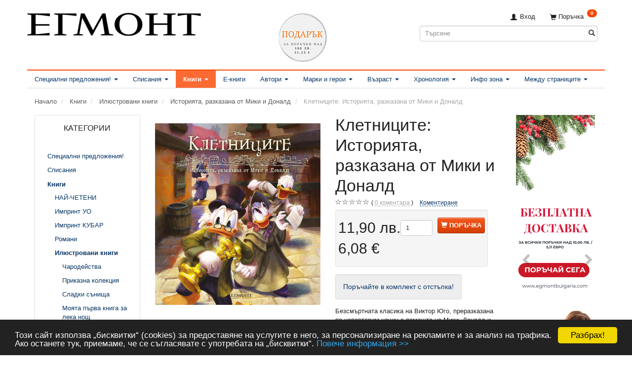

--- FILE ---
content_type: text/html; charset=UTF-8
request_url: https://egmontbulgaria.com/istorijata-razkazana-ot-miki-i-donald-1247/kletnitsite-istorijata-razkazana-ot-miki-i-donald-p4678?gpp_list_source=
body_size: 54357
content:
<!doctype html>
<html class="no-js  "
	lang="bg"
>
<head>
			<title>Клетниците: Историята, разказана от Мики и Доналд | Историята, разказана от Мики и Доналд | ЕГМОНТ</title>
		<meta charset="utf-8">
		<meta http-equiv="X-UA-Compatible" content="IE=edge">
				<meta name="description" content="Поръчайте в комплект с отстъпка!
Безсмъртната класика на Виктор Юго, преразказана по неповторим начин с помощта на Мики, Доналд и техните приятели.
Изданието е предназначено за деца над 6-годишна възраст и е ценен помощник в насърчаване интереса им към книгите, трениране на умението за четене с разбиране и развиване на въображението им.


 Марка Мики Маус и Доналд Дък
 Тип Илюстровани книги
 Поредица Историята, разказана от Мики и Доналд
 Възраст 6+
 Корица Твърда
 Формат 200 x 220 мм
 Страници 32 цветни
 ISBN/Баркод 9789542732150">
				<meta name="keywords" content="">
		<meta name="viewport" content="width=device-width, initial-scale=1">
											
	<meta property="og:site_name" content="Издателство ЕГМОНТ">
	<meta property="og:type" content="product">
	<meta property="og:title" content="Клетниците: Историята, разказана от Мики и Доналд | Историята, разказана от Мики и Доналд | ЕГМОНТ">
	<meta property="og:url" content="https://egmontbulgaria.com/istorijata-razkazana-ot-miki-i-donald-1247/kletnitsite-istorijata-razkazana-ot-miki-i-donald-p4678">
	<meta property="og:image" content="https://egmontbulgaria.com/media/cache/fb_image_thumb/product-images/46/78/348000%20Les%20Miserables_CV1720672629.7344.jpg.jpeg?1720672629">
	<meta property="og:description" content="Поръчайте в комплект с отстъпка!
Безсмъртната класика на Виктор Юго, преразказана по неповторим начин с помощта на Мики, Доналд и техните приятели.
Изданието е предназначено за деца над 6-годишна възраст и е ценен помощник в насърчаване интереса им към книгите, трениране на умението за четене с разбиране и развиване на въображението им.


 Марка Мики Маус и Доналд Дък
 Тип Илюстровани книги
 Поредица Историята, разказана от Мики и Доналд
 Възраст 6+
 Корица Твърда
 Формат 200 x 220 мм
 Страници 32 цветни
 ISBN/Баркод 9789542732150

">
		<link rel="canonical" href="https://egmontbulgaria.com/istorijata-razkazana-ot-miki-i-donald-1247/kletnitsite-istorijata-razkazana-ot-miki-i-donald-p4678">

	<link rel="apple-touch-icon" href="/apple-touch-icon.png?v=1529029481">
	<link rel="icon" href="/favicon.ico?v=858428914">

			<noscript>
	<style>
		.mm-inner .dropup,
		.mm-inner .dropdown {
			position: relative !important;
		}

		.dropdown:hover > .dropdown-menu {
			display: block !important;
			visibility: visible !important;
			opacity: 1;
		}

		.image.loading {
			opacity: 1;
		}

		.search-popup:hover .search {
			display: block;
		}
	</style>
</noscript>

<link rel="stylesheet" href="/build/frontend-theme/480.04a0f6ae.css"><link rel="stylesheet" href="/build/frontend-theme/theme.df552340.css">
	
			<script id="obbIePolyfills">

	/**
	 * Object.assign() for IE11
	 * https://developer.mozilla.org/en-US/docs/Web/JavaScript/Reference/Global_Objects/Object/assign#Polyfill
	 */
	if (typeof Object.assign !== 'function') {

		Object.defineProperty(Object, 'assign', {

			value: function assign(target, varArgs) {

				// TypeError if undefined or null
				if (target == null) {
					throw new TypeError('Cannot convert undefined or null to object');
				}

				var to = Object(target);

				for (var index = 1; index < arguments.length; index++) {

					var nextSource = arguments[index];

					if (nextSource != null) {

						for (var nextKey in nextSource) {

							// Avoid bugs when hasOwnProperty is shadowed
							if (Object.prototype.hasOwnProperty.call(nextSource, nextKey)) {
								to[nextKey] = nextSource[nextKey];
							}
						}
					}
				}

				return to;
			},

			writable: true,
			configurable: true
		});
	}

</script>
<script id="obbJqueryShim">

		!function(){var n=[],t=function(t){n.push(t)},o={ready:function(n){t(n)}};window.jQuery=window.$=function(n){return"function"==typeof n&&t(n),o},document.addEventListener("obbReady",function(){for(var t=n.shift();t;)t(),t=n.shift()})}();

	
</script>

<script id="obbInit">

	document.documentElement.className += (self === top) ? ' not-in-iframe' : ' in-iframe';

	window.obb = {

		DEVMODE: false,

		components: {},

		constants: {
			IS_IN_IFRAME: (self !== top),
		},

		data: {
			possibleDiscountUrl: '/discount/check-product',
			possibleWishlistUrl: '/wishlist/check',
			buildSliderUrl: '/slider',
		},

		fn: {},

		jsServerLoggerEnabled: false,
	};

</script>
<script id="obbConstants">

	/** @lends obbConstants */
	obb.constants = {
		HOST: 'https://egmontbulgaria.com',

		// Environment
		IS_PROD_MODE: true,
		IS_DEV_MODE: false,
		IS_TEST_MODE: false,
		IS_TEST_RUNNING: document.documentElement.hasAttribute('webdriver'),

		// Browser detection
		// https://stackoverflow.com/a/23522755/1949503
		IS_BROWSER_SAFARI: /^((?!chrome|android).)*safari/i.test(navigator.userAgent),

		// Current currency
		CURRENCY: ' лв. (BGN)',
		// Current currency
		CURRENCY_OPT: {
			'left': '',
			'right': '&amp;nbsp;лв.',
			'thousand': '',
			'decimal': ',',
		},

		LOCALES: [{"code":"bg","locale":"bg_bg"}],

		// Common data attributes
		LAZY_LOAD_BOOL_ATTR: 'data-lazy-load',

		// Current language's localization id
		LOCALE_ID: 'bg',

		// Shopping cart
		SHOPPINGCART_POPUP_STATUS: false,
		BROWSER_LANGUAGE_DETECTION_ENABLE: false,
		CART_COOKIE_GUEST_ID: '_gpp_gcid',
		CART_COOKIE_POPUP_FLAG: '_gpp_sc_popup',
		CART_IMAGE_WIDTH: '40',
		CART_IMAGE_HEIGHT: '40',

		COOKIE_FE_LIST_VIEW: '_gpp_shop_clw',
		COOKIE_FE_USER: '_gpp_y',
		COOKIE_FE_PURCHASE_SESSION: '_gpp_purchase_session',
		COOKIE_FE_TRACKING: '_gpp_tupv',
		COOKIE_FE_AGE: '_gpp_age',
		COOKIE_FE_LANGUAGE: '_gpp_shop_language',

		// Category page
		PRODUCT_LISTING_LAYOUT: 'grid',

		// Category filters
		FILTER_ANIMATION_DURATION: 400,
		FILTER_UPDATE_NUMBER_OF_PRODUCTS_DELAY: 400,
		FILTER_APPLY_DELAY: 2000,
		FILTER_PARAMS_WITH_MULTIPLE_VALUES_REGEXP: '^(av-\\d+|br|cat|stock|g-\\d+)$',

		// Viewport breakpoint widths
		viewport: {
			XP_MAX: 479,
			XS_MIN: 480,
			XS_MAX: 799,
			SM_MIN: 800,
			SM_MAX: 991,
			MD_MIN: 992,
			MD_MAX: 1199,
			LG_MIN: 1200,

			WIDTH_PARAM_IN_REQUEST: 'viewport_width',
			XP: 'xp',
			XS: 'xs',
			SM: 'sm',
			MD: 'md',
			LG: 'lg',
		},

		IS_SEARCH_AUTOCOMPLETE_ENABLED: true
	};

</script>

<script id="obbCookies">
	(function() {

		var obb = window.obb;

		obb.fn.setCookie = function setCookie(cname, cvalue, exdays) {
			var d = new Date();
			d.setTime(d.getTime() + (exdays * 24 * 60 * 60 * 1000));
			var expires = "expires=" + d.toUTCString();
			document.cookie = cname + "=" + cvalue + "; " + expires;
		};

		obb.fn.getCookie = function getCookie(cname) {
			var name = cname + "=";
			var ca = document.cookie.split(';');
			for (var i = 0; i < ca.length; i++) {
				var c = ca[i];
				while (c.charAt(0) == ' ') {
					c = c.substring(1);
				}
				if (c.indexOf(name) == 0) {
					return c.substring(name.length, c.length);
				}
			}
			return false;
		};

		
	})();
</script>

<script id="obbTranslations">

	/** @lends obbTranslations */
	obb.translations = {

		categories: "\u041a\u0430\u0442\u0435\u0433\u043e\u0440\u0438\u0438",
		brands: "\u041c\u0430\u0440\u043a\u0438",
		products: "\u0418\u0437\u0434\u0430\u043d\u0438\u044f",
		pages: "Pages",

		confirm: "\u041f\u043e\u0442\u0432\u044a\u0440\u0436\u0434\u0435\u043d\u0438\u0435",
		confirmDelete: "\u041d\u0430\u0438\u0441\u0442\u0438\u043d\u0430 \u043b\u0438 \u0433\u043e \u0438\u0437\u0442\u0440\u0438\u0432\u0430\u0442\u0435?",
		confirmDeleteWishlist: "\u0421\u0438\u0433\u0443\u0440\u043d\u0438 \u043b\u0438 \u0441\u0442\u0435, \u0447\u0435 \u0438\u0441\u043a\u0430\u0442\u0435 \u0434\u0430 \u0438\u0437\u0442\u0440\u0438\u0435\u0442\u0435 \u0442\u043e\u0437\u0438 \u0441\u043f\u0438\u0441\u044a\u043a \u0441 \u043f\u043e\u0436\u0435\u043b\u0430\u043d\u0438 \u0438\u0437\u0434\u0430\u043d\u0438\u044f?",

		add: "\u0414\u043e\u0431\u0430\u0432\u044f\u043d\u0435",
		moreWithEllipsis: "\u041e\u0449\u0435...",

		foundProduct: "Found %s product",
		foundProducts: "\u041e\u0442\u043a\u0440\u0438\u0442\u0438 \u0441\u0430 %s \u0438\u0437\u0434\u0430\u043d\u0438\u044f",
		notAvailable: "\u041d\u0435 \u0435 \u043d\u0430\u043b\u0438\u0447\u043d\u043e",
		notFound: "\u041d\u0435 \u0441\u0435 \u043e\u0442\u043a\u0440\u0438\u0432\u0430",
		pleaseChooseVariant: "\u041c\u043e\u043b\u044f, \u0438\u0437\u0431\u0435\u0440\u0435\u0442\u0435 \u0432\u0430\u0440\u0438\u0430\u043d\u0442",
		pleaseChooseAttribute: "\u041c\u043e\u043b\u044f, \u0438\u0437\u0431\u0435\u0440\u0435\u0442\u0435 %s",
		pleaseChooseAttributes: "\u041c\u043e\u043b\u044f, \u0438\u0437\u0431\u0435\u0440\u0435\u0442\u0435 %s \u0438 %s",

		viewAll: "\u041f\u043e\u043a\u0430\u0436\u0438 \u0432\u0441\u0438\u0447\u043a\u0438",
		viewAllFrom: "\u0412\u0438\u0436 \u0432\u0441\u0438\u0447\u043a\u0438",
		quantityStep: "This product is only sold in quantity of %s each",
		quantityMinimum: "This product is only sold in quantity of %s minimum",
		quantityMaximum: "This product is only sold in quantity of %s maximum",

		notifications: {

			fillRequiredFields: "\u041d\u0435 \u0432\u0441\u0438\u0447\u043a\u0438 \u0437\u0430\u0434\u044a\u043b\u0436\u0438\u0442\u0435\u043b\u043d\u0438 \u043f\u043e\u043b\u0435\u0442\u0430 \u0441\u0430 \u043f\u043e\u043f\u044a\u043b\u043d\u0435\u043d\u0438",
		},
		notAllProductAvaliableInSet: "Unfortunately not all products in this set are available. Please choose another variant or remove missed product(s)",
		wasCopiedToClipboard: "Text was copied to clipboard",
	};

</script>


	
	<link rel="icon" href="/favicon.ico">
	
<script async src="https://www.googletagmanager.com/gtag/js?id=AW-1037310001"></script>
<script id="OBBGoogleAnalytics4">
	window.dataLayer = window.dataLayer || [];

	function gtag() {
		dataLayer.push(arguments);
	}

	gtag('js', new Date());

	gtag('config', 'AW-1037310001', {
		'anonymize_ip': false
		 });


	gtag('event', 'view_item', {
		currency: "BGN",
		value: 11.9,
		items: [
			{
				"item_id": "4678",
				"item_name": "\u041A\u043B\u0435\u0442\u043D\u0438\u0446\u0438\u0442\u0435\u003A\u0020\u0418\u0441\u0442\u043E\u0440\u0438\u044F\u0442\u0430,\u0020\u0440\u0430\u0437\u043A\u0430\u0437\u0430\u043D\u0430\u0020\u043E\u0442\u0020\u041C\u0438\u043A\u0438\u0020\u0438\u0020\u0414\u043E\u043D\u0430\u043B\u0434",
				"item_brand": "",
				"item_category": "\u041A\u043D\u0438\u0433\u0438\u0020\/\u0020\u0418\u043B\u044E\u0441\u0442\u0440\u043E\u0432\u0430\u043D\u0438\u0020\u043A\u043D\u0438\u0433\u0438\u0020\/\u0020\u0418\u0441\u0442\u043E\u0440\u0438\u044F\u0442\u0430,\u0020\u0440\u0430\u0437\u043A\u0430\u0437\u0430\u043D\u0430\u0020\u043E\u0442\u0020\u041C\u0438\u043A\u0438\u0020\u0438\u0020\u0414\u043E\u043D\u0430\u043B\u0434",
				"quantity": 1,
				"price": 11.9,
				"url": "https://egmontbulgaria.com/istorijata-razkazana-ot-miki-i-donald-1247/kletnitsite-istorijata-razkazana-ot-miki-i-donald-p4678",
				"image_url": "https://egmontbulgaria.com/media/cache/product_info_main_thumb/product-images/46/78/348000%20Les%20Miserables_CV1720672629.7344.jpg.jpeg"
			}
		]
	});



</script>
<meta name="facebook-domain-verification" content="3fjnypqe9iv1adr04gs0wexdqnsj0f" /><meta name="alexaVerifyID" content="nUkzafO5XzEn437fyS9d8gOsaV0"/><meta property="fb:admins" content="1324659001" /><script type="text/javascript" src="https://apis.google.com/js/plusone.js">{lang: 'bg'}</script><link href="https://plus.google.com/105341773774127283655/" rel="publisher" /><!--<meta property="og:image" content="http://static.egmontbulgaria.com/00-forms/95-fb-pages/e-large.jpg" />--><!-- Begin Cookie Consent plugin by Silktide - http://silktide.com/cookieconsent --><script type="text/javascript">
    window.cookieconsent_options = {"message":"Този сайт използва „бисквитки“ (cookies) за предоставяне на услугите в него, за персонализиране на рекламите и за анализ на трафика. Ако останете тук, приемаме, че се съгласявате с употребата на „бисквитки“.","dismiss":"Разбрах!","learnMore":"Повече информация >>","link":"http://egmontbulgaria.com/information/informatsiia-za-potriebitielia-i-usloviia-za-polzvanie-na-saita/#cookies","theme":"dark-bottom"};
</script><script type="text/javascript" src="//cdnjs.cloudflare.com/ajax/libs/cookieconsent2/1.0.9/cookieconsent.min.js"></script><!-- End Cookie Consent plugin --><!-- Facebook Pixel Code --><script>
!function(f,b,e,v,n,t,s){if(f.fbq)return;n=f.fbq=function(){n.callMethod?
n.callMethod.apply(n,arguments):n.queue.push(arguments)};if(!f._fbq)f._fbq=n;
n.push=n;n.loaded=!0;n.version='2.0';n.queue=[];t=b.createElement(e);t.async=!0;
t.src=v;s=b.getElementsByTagName(e)[0];s.parentNode.insertBefore(t,s)}(window,
document,'script','https://connect.facebook.net/en_US/fbevents.js');
fbq('init', '797700833606851');
fbq('track', 'PageView');
</script><noscript><img height="1" width="1" style="display:none"
src="https://www.facebook.com/tr?id=797700833606851&ev=PageView&noscript=1"
/></noscript><!-- DO NOT MODIFY --><!-- End Facebook Pixel Code --><link rel="stylesheet" href="https://fonts.googleapis.com/css?family=Manrope"><link rel="stylesheet" href="https://fonts.googleapis.com/css?family=Lora"><link rel="preconnect" href="https://fonts.googleapis.com">
<link rel="preconnect" href="https://fonts.gstatic.com" crossorigin>
<link href="https://fonts.googleapis.com/css2?family=Caveat:wght@700&display=swap" rel="stylesheet"><!-- Mailchimp --><script id="mcjs">!function(c,h,i,m,p){m=c.createElement(h),p=c.getElementsByTagName(h)[0],m.async=1,m.src=i,p.parentNode.insertBefore(m,p)}(document,"script",https://chimpstatic.com/mcjs-connected/js/users/2b573862bef602a72871c29d4/06af18353154a64e73c3dfaf0.js);</script>
</head>

<body class="	page-product pid4678 	
 ">
	

	<div id="page-wrapper" class="page-wrapper">

		<section id="page-inner" class="page-inner">

			<header id="header" class="site-header">
									
<div
	class="navbar-default navbar-mobile visible-xp-block visible-xs-block "
	data-hook="mobileNavbar"
	role="tabpanel"
>
	<div class="container">

		<div class="clearfix">
			
<div
	class="sidebar-toggle-wrap visible-xp-block visible-xs-block pull-left"
>
	<button
		class="btn btn-default sidebar-toggle sidebar-toggle-general"
		data-hook="toggleMobileMenu"
	>
		<i class="icon-bars">
			<span class="sr-only">Включи навигацията</span>
			<span class="icon-bar"></span>
			<span class="icon-bar"></span>
			<span class="icon-bar"></span>
		</i>
		<span>Меню</span>
	</button>
</div>

			<ul class="nav navbar-nav nav-pills navbar-mobile-tabs pull-right">

				<li>
					<a
						class="toggle-price-vat"
						title="Show&#x20;prices&#x20;excl.&#x20;VAT"
						href="https://egmontbulgaria.com/_switch/price_vat"
					>
						<i class="glyphicon glyphicon-euro"></i>
					</a>
				</li>
				<li>
					<a
						class="toggle-tab-search"
						title="Търсене"
						data-toggle="pill"
					>
						<i class="glyphicon glyphicon-search"></i>
					</a>
				</li>
				
				<li>
											<a
							class="login"
							data-hook="mobileNavbar-loginButton"
							title="Вход в сайта"
							href="/user/"
							data-toggle="modal"
							data-target="#login-modal"
						>
							<i class="glyphicon glyphicon-user"></i>
						</a>
									</li>

									<li>
						<a
							class="toggle-tab-minicart "
							title="Cart"
							data-hook="mobileNavbar"
							href="#navbarMobileMinicart"
							data-toggle="pill"
						>
							<i class="glyphicon glyphicon-shopping-cart"></i>
							<span class="count badge"></span>
						</a>
					</li>
				
			</ul>
		</div>

		<div class="tab-content">
			<div
				class="tab-pane fade page-content tab-userbar"
				id="navbarMobileUserbar"
				data-hook="mobileNavbar-userMenu"
				role="tabpanel"
			>
				<ul class="nav navbar-nav">
					

					<li>
			<a class="login login-link"
   href="/user/"
   title="Вход в сайта"
   data-toggle="modal"
   data-target="#login-modal"
	>
	<i class="glyphicon glyphicon-user"></i>
	<span class="title">
		Вход
	</span>
</a>
		</li>
	
				</ul>
			</div>
		</div>

	</div>
</div>
														<div class="container"> 			 		 			 		 			 		 			 		 			 		 			 		 			 		 			 		 			 		 			 		 			 		 		 	 		 	 		 	 		 	 		 	 		 	 		 	 		 	 		 	 		 	 		 	 		 	 		 	 		 	 		 	 		 	 		 	 		 	 		 	 		 	 		 	 		 	 		 	 		 	 		 	 		 	 		 	 		 	 		 	 		 	 		<div class="row" style=""> 			 		 			 		 			 		 			 		 			 		 			 		 			 		 			 		 			 		 			 		 			 		 			 		 		 	 		 	 		 	 		 	 		 	 		 	 		 	 		 	 		 	 		 	 		 	 		 	 		 	 		 	 		 	 		 	 		 	 		 	 		 	 		 	 		 	 		 	 		 	 		 	 		 	 		 	 		 	 		 	 		 	 		 	 		 	 		 	 		 	 			<div class="col-md-8"> 				
<div
	class="logo no-side-padding logo-kind-image"
	
	id="logo"
>
	<a
			aria-label="&#x0415;&#x0413;&#x041C;&#x041E;&#x041D;&#x0422;"
			href="/"
			data-store-name="&#x0415;&#x0413;&#x041C;&#x041E;&#x041D;&#x0422;"
		><img
					class="logo-image"
					src="https://egmontbulgaria.com/media/cache/logo_thumb_auto_resize/images/egmont-new-web.png?1432115184"
					alt="&#x0415;&#x0413;&#x041C;&#x041E;&#x041D;&#x0422;"
				></a></div>
  			</div> 			<div class="col-md-8"><div aria-disabled="false" class="custom-html text-center">



    <nav id="socialheader" style="margin-left:auto;margin-right:auto">
             <ul>

             <!--    <li class="top-menu-img-social">
                    <a rel="me" href="https://www.facebook.com/egmont.bg" target="_blank">
                        <img src="https://egmontbulgaria.com/images/design/icon-facebook.png" alt="Facebook" style="margin-left:0px;">
                    </a>
                </li>
            <li class="top-menu-img-social">
                    <a rel="me" href="https://instagram.com/egmontbulgaria/" target="_blank">
                        <img src="https://egmontbulgaria.com/images/design/icon-instagram.png" alt="Instagram" style="margin-left:3px;">
                    </a>
                </li>
                <li class="top-menu-img-social">
                    <a rel="me" href="https://www.youtube.com/egmontbulgaria" target="_blank">
                        <img src="https://egmontbulgaria.com/images/design/icon-youtube.png" alt="YouTube" style="margin-left:3px;">
                    </a>
                </li>-->
            
          <!--  <li class="top-menu-img-social">
                    <a rel="me" href="/621/">
                        <img src="https://egmontbulgaria.com/images/2023/hpbd-100px.png" alt="Ден на книгите за Хари Потър" style="margin-left:63px;">
                    </a>
                </li>-->
            
                 <li class="top-menu-img-social">
                    <a rel="me" href="/1484/">
                        <img src="https://egmontbulgaria.com/images/2025/Giftwithpurchase6.png" alt="Подарък" style="margin-left:63px;">
                    </a>
                </li>
             </ul>

        
  <!--<p class="category"><a href="/1373/"><img class="category" src="/images/2023/christmas/Minibaner.png" alt=""></a></p>

        <a href="/348"><span style="color: #ff3333;"><strong>КОЛЕДНО</strong></span><span style="color: #ff3333;"> <strong>ПРЕДЛОЖЕНИЕ</strong></span><img src="/images/2021/Christmas2021.png" alt="" width="80" height="80"></a>--></nav>
</div><div class="custom-html">



<!--Facebook Page plugin-->
<div id="fb-root"></div>
<script>(function(d, s, id) {
  var js, fjs = d.getElementsByTagName(s)[0];
  if (d.getElementById(id)) return;
  js = d.createElement(s); js.id = id;
  js.src = "//connect.facebook.net/en_US/sdk.js#xfbml=1&version=v2.3&appId=181586531893964";
  fjs.parentNode.insertBefore(js, fjs);
}(document, 'script', 'facebook-jssdk'));</script>
</div></div> 			<div class="col-md-8"> 				<nav class="navbar hidden-xp hidden-xs" role="navigation">
  			 		 			 		 			 		 			 		 		 	 		 	 		 	 		 	 		 	 		 	 		 	 		 	 		 	 					
	<ul
		class="minicart minicart-compact  nav navbar-left navbar-nav navbar-right"
		id="minicart"
		
	>
		<li
			class="dropdown"
			data-backdrop="static"
			data-dropdown-align="right"
			data-reload-name="cart"
			data-reload-url="/cart/show/minicart/compact"
		>
			
<a aria-label="Поръчка" href="/cart/"  data-toggle="dropdown" data-hover="dropdown" data-link-is-clickable>

	<i class="glyphicon glyphicon-shopping-cart"></i>
	<span class="title">
		Поръчка
	</span>
	<span class="total">
		
	</span>
	<span class="count badge">
		0
	</span>

</a>

<div class="dropdown-menu prevent-click-event-propagation">
	

	<div class="cart cart-compact panel panel-default  "
		
	>
		<div class="panel-heading">
			Поръчка
		</div>

		<div class="panel-body"
			 data-reload-name="cart"
			 data-reload-url="/cart/show/cartbody_minified/compact"
		>
			

	<div class="inner empty">
		<span class="empty-cart-message">
			Добавете издания!
		</span>
	</div>




			
		</div>

		<div class="panel-footer">

			<form action="/checkout">
				<button type="submit" class="btn btn-primary btn-block">
					Финализиране
				</button>
			</form>

			<form action="/cart/">
				<button type="submit" class="btn btn-default btn-block">
					Преглед на поръчката
				</button>
			</form>
		</div>

	</div>
</div>

		</li>
	</ul>
 

	<ul
		class="userbar nav navbar-left navbar-nav navbar-right"
		id="userbar"
		
	>

		
					<li>
				<a class="login login-link"
   href="/user/"
   title="Вход в сайта"
   data-toggle="modal"
   data-target="#login-modal"
	>
	<i class="glyphicon glyphicon-user"></i>
	<span class="title">
		Вход
	</span>
</a>
			</li>
			</ul>

  				</nav> 				
<form method="GET"
	  action="/search/"
	  class="dropdown search hidden-xp hidden-xs"
	  data-target="modal"
	  
>
			
	<input
		id="search-input-desktop"
		type="search"
		class="form-control search-autocomplete"
		name="q"
		maxlength="255"
		placeholder="Търсене"
		value=""
		data-request-url="/search/suggestion/"
		aria-haspopup="true"
		aria-expanded="false"
			>
		<button class="btn" type="submit" aria-label="Търсене">
			<i class="glyphicon glyphicon-search"></i>
		</button>
		<div class="dropdown-menu w-100 search-output-container">
			<div class="suggestions d-none">
				<b>Предложения: </b>
				<div class="suggestion-terms"></div>
			</div>
			<div class="main">
				<div class="search-content empty" data-section="products" id="search-results-products">
					<ul class="mt-2 custom search-list"></ul>
					<p class="search-suggestion-empty">Няма резултат</p>
					<button name="view" type="submit" class="btn btn-link">
						Преглед на всички резултати <span>(0)</span>
					</button>
				</div>
			</div>
		</div>
				<style>
			form.search .dropdown-menu li .image {
				max-width: 100px;
			}
		</style>

	</form>
  			</div> 		</div> 	</div><nav class="navbar navbar-default" role="navigation"> 			 		 			 		 			 		 			 		 			 		 			 		 			 		 			 		 			 		 		 	 		 	 		 	 		 	 		 	 		 	 		 	 		 	 		 	 		 	 		 	 		 	 		 	 		 	 		 	 		 	 		 	 		 	 		 	 		<div class="container"> 			<div class="collapse navbar-collapse"> 				



					
		<ul class="horizontal-categories-menu nav navbar-nav navbar-left navbar-nav second-lvl-max mm-inner max-level-3 ">
											
						 	
								
	<li class="cid8 level1 has-children dropdown"
					data-dropdown-align="left"
			>
		<a class="dropdown-toggle"
		   href="/spetsialni-predlozhenija-8/"
							data-toggle="dropdown"
				data-hover="dropdown"
				data-link-is-clickable
					>
			
			<span class="col-title">
				<span class="title">Специални предложения!</span>

				
				<span class="caret"></span>
				</span>
		</a>

											
								<ul class="dropdown-menu hidden">
				
																			
		
			
	<li class="cid1514 level2"
			>
		<a class=""
		   href="/bezplatna-dostavka-nad-10-00-lv-5-11-evro-1514/"
					>
			
			<span class="col-title">
				<span class="title">Безплатна доставка над 10,00 лв. / 5,11 евро</span>

				
				</span>
		</a>

						
			</li>

															
		
			
	<li class="cid246 level2"
			>
		<a class=""
		   href="/komplekti-ot-knigi-246/"
					>
			
			<span class="col-title">
				<span class="title">Комплекти от книги</span>

				
				</span>
		</a>

						
			</li>

															
		
			
	<li class="cid729 level2"
			>
		<a class=""
		   href="/knigi-s-podaratsi-729/"
					>
			
			<span class="col-title">
				<span class="title">Книги с подаръци</span>

				
				</span>
		</a>

						
			</li>

															
		
			
	<li class="cid1188 level2"
			>
		<a class=""
		   href="/ekskluzivni-izdanija-1188/"
					>
			
			<span class="col-title">
				<span class="title">Ексклузивни издания</span>

				
				</span>
		</a>

						
			</li>

															
		
			
	<li class="cid227 level2"
			>
		<a class=""
		   href="/predstojashti-izdanija-227/"
					>
			
			<span class="col-title">
				<span class="title">Предстоящи издания</span>

				
				</span>
		</a>

						
			</li>

															
		
			
	<li class="cid1078 level2"
			>
		<a class=""
		   href="/klubna-karta-egmont-1078/"
					>
			
			<span class="col-title">
				<span class="title">Клубна карта ЕГМОНТ</span>

				
				</span>
		</a>

						
			</li>

												</ul>
			</li>

											
						 	
								
	<li class="cid1 level1 has-children dropdown"
					data-dropdown-align="left"
			>
		<a class="dropdown-toggle"
		   href="/spisanija-1/"
							data-toggle="dropdown"
				data-hover="dropdown"
				data-link-is-clickable
					>
			
			<span class="col-title">
				<span class="title">Списания</span>

				
				<span class="caret"></span>
				</span>
		</a>

											
								<ul class="dropdown-menu hidden">
				
																			
		
			
	<li class="cid1456 level2"
			>
		<a class=""
		   href="/barbi-1456/"
					>
			
			<span class="col-title">
				<span class="title">Барби</span>

				
				</span>
		</a>

						
			</li>

															
		
			
	<li class="cid1457 level2"
			>
		<a class=""
		   href="/zamraznaloto-kralstvo-1457/"
					>
			
			<span class="col-title">
				<span class="title">Замръзналото кралство</span>

				
				</span>
		</a>

						
			</li>

															
		
			
	<li class="cid1458 level2"
			>
		<a class=""
		   href="/kolite-1458/"
					>
			
			<span class="col-title">
				<span class="title">Колите</span>

				
				</span>
		</a>

						
			</li>

															
		
			
	<li class="cid1459 level2"
			>
		<a class=""
		   href="/makrokomiks-1459/"
					>
			
			<span class="col-title">
				<span class="title">Макрокомикс</span>

				
				</span>
		</a>

						
			</li>

															
		
			
	<li class="cid1460 level2"
			>
		<a class=""
		   href="/malkoto-poni-1460/"
					>
			
			<span class="col-title">
				<span class="title">Малкото пони</span>

				
				</span>
		</a>

						
			</li>

															
		
			
	<li class="cid1461 level2"
			>
		<a class=""
		   href="/miki-maus-1461/"
					>
			
			<span class="col-title">
				<span class="title">Мики Маус</span>

				
				</span>
		</a>

						
			</li>

															
		
			
	<li class="cid1462 level2"
			>
		<a class=""
		   href="/pepa-pig-1462/"
					>
			
			<span class="col-title">
				<span class="title">Пепа Пиг</span>

				
				</span>
		</a>

						
			</li>

															
		
			
	<li class="cid1463 level2"
			>
		<a class=""
		   href="/pes-patrul-1463/"
					>
			
			<span class="col-title">
				<span class="title">Пес патрул</span>

				
				</span>
		</a>

						
			</li>

															
		
			
	<li class="cid1464 level2"
			>
		<a class=""
		   href="/pokemon-1464/"
					>
			
			<span class="col-title">
				<span class="title">Покемон</span>

				
				</span>
		</a>

						
			</li>

															
		
			
	<li class="cid1465 level2"
			>
		<a class=""
		   href="/printsesa-1465/"
					>
			
			<span class="col-title">
				<span class="title">Принцеса</span>

				
				</span>
		</a>

						
			</li>

															
		
			
	<li class="cid1466 level2"
			>
		<a class=""
		   href="/spaydi-i-neverojatnite-mu-prijateli-1466/"
					>
			
			<span class="col-title">
				<span class="title">Спайди и невероятните му приятели</span>

				
				</span>
		</a>

						
			</li>

															
		
			
	<li class="cid1496 level2"
			>
		<a class=""
		   href="/spaydarmen-1496/"
					>
			
			<span class="col-title">
				<span class="title">Спайдърмен</span>

				
				</span>
		</a>

						
			</li>

															
		
			
	<li class="cid1495 level2"
			>
		<a class=""
		   href="/stich-1495/"
					>
			
			<span class="col-title">
				<span class="title">Стич</span>

				
				</span>
		</a>

						
			</li>

															
		
			
	<li class="cid1467 level2"
			>
		<a class=""
		   href="/hot-uiyls-1467/"
					>
			
			<span class="col-title">
				<span class="title">Хот уийлс</span>

				
				</span>
		</a>

						
			</li>

															
		
			
	<li class="cid588 level2"
			>
		<a class=""
		   href="/drugi-detski-spisanija-588/"
					>
			
			<span class="col-title">
				<span class="title">Други детски списания</span>

				
				</span>
		</a>

						
			</li>

												</ul>
			</li>

											
						 	
								
	<li class="cid3 level1 parent has-children dropdown"
					data-dropdown-align="left"
			>
		<a class="dropdown-toggle"
		   href="/knigi-3/"
							data-toggle="dropdown"
				data-hover="dropdown"
				data-link-is-clickable
					>
			
			<span class="col-title">
				<span class="title">Книги</span>

				
				<span class="caret"></span>
				</span>
		</a>

											
								<ul class="dropdown-menu hidden">
				
																			
		
								
	<li class="cid845 level2 has-children"
			>
		<a class=""
		   href="/nay-cheteni-845/"
					>
			
			<span class="col-title">
				<span class="title">НАЙ-ЧЕТЕНИ</span>

				
				</span>
		</a>

											
								<ul class="">
				
																			
		
			
	<li class="cid846 level3"
			>
		<a class=""
		   href="/literatura-za-vazrastni-846/"
					>
			
			<span class="col-title">
				<span class="title">ЛИТЕРАТУРА ЗА ВЪЗРАСТНИ</span>

				
				</span>
		</a>

											
			</li>

															
		
			
	<li class="cid847 level3"
			>
		<a class=""
		   href="/tiyn-literatura-847/"
					>
			
			<span class="col-title">
				<span class="title">ТИЙН ЛИТЕРАТУРА</span>

				
				</span>
		</a>

											
			</li>

												</ul>
			</li>

															
		
								
	<li class="cid376 level2 has-children"
			>
		<a class=""
		   href="/imprint-uo-376/"
					>
			
			<span class="col-title">
				<span class="title">Импринт УО</span>

				
				</span>
		</a>

											
								<ul class="">
				
																			
		
			
	<li class="cid370 level3"
			>
		<a class=""
		   href="/savremenna-romantika-370/"
					>
			
			<span class="col-title">
				<span class="title">Съвременна романтика</span>

				
				</span>
		</a>

											
			</li>

															
		
			
	<li class="cid373 level3"
			>
		<a class=""
		   href="/romantika-i-erotika-373/"
					>
			
			<span class="col-title">
				<span class="title">Романтика и еротика</span>

				
				</span>
		</a>

											
			</li>

															
		
			
	<li class="cid371 level3"
			>
		<a class=""
		   href="/paranormalna-romantika-371/"
					>
			
			<span class="col-title">
				<span class="title">Паранормална романтика</span>

				
				</span>
		</a>

											
			</li>

															
		
			
	<li class="cid372 level3"
			>
		<a class=""
		   href="/romantichen-trilar-372/"
					>
			
			<span class="col-title">
				<span class="title">Романтичен трилър</span>

				
				</span>
		</a>

											
			</li>

															
		
			
	<li class="cid400 level3"
			>
		<a class=""
		   href="/istoricheska-romantika-400/"
					>
			
			<span class="col-title">
				<span class="title">Историческа романтика</span>

				
				</span>
		</a>

											
			</li>

												</ul>
			</li>

															
		
			
	<li class="cid715 level2"
			>
		<a class=""
		   href="/imprint-kubar-715/"
					>
			
			<span class="col-title">
				<span class="title">Импринт КУБАР</span>

				
				</span>
		</a>

						
			</li>

															
		
								
	<li class="cid119 level2 has-children"
			>
		<a class=""
		   href="/romani-119/"
					>
			
			<span class="col-title">
				<span class="title">Романи</span>

				
				</span>
		</a>

											
								<ul class="">
				
																			
		
			
	<li class="cid131 level3"
			>
		<a class=""
		   href="/fentazi-za-detsa-131/"
					>
			
			<span class="col-title">
				<span class="title">Фентъзи за деца</span>

				
				</span>
		</a>

											
			</li>

															
		
			
	<li class="cid277 level3"
			>
		<a class=""
		   href="/fentazi-277/"
					>
			
			<span class="col-title">
				<span class="title">Фентъзи</span>

				
				</span>
		</a>

											
			</li>

															
		
			
	<li class="cid132 level3"
			>
		<a class=""
		   href="/trilari-132/"
					>
			
			<span class="col-title">
				<span class="title">Трилъри</span>

				
				</span>
		</a>

											
			</li>

															
		
			
	<li class="cid319 level3"
			>
		<a class=""
		   href="/nauchna-fantastika-319/"
					>
			
			<span class="col-title">
				<span class="title">Научна фантастика</span>

				
				</span>
		</a>

											
			</li>

															
		
			
	<li class="cid278 level3"
			>
		<a class=""
		   href="/antiutopii-278/"
					>
			
			<span class="col-title">
				<span class="title">Антиутопии</span>

				
				</span>
		</a>

											
			</li>

															
		
			
	<li class="cid134 level3"
			>
		<a class=""
		   href="/savremenna-hudozhestvena-literatura-134/"
					>
			
			<span class="col-title">
				<span class="title">Съвременна художествена литература</span>

				
				</span>
		</a>

											
			</li>

															
		
			
	<li class="cid668 level3"
			>
		<a class=""
		   href="/romani-star-wars-za-detsa-i-tiyneydzhari-668/"
					>
			
			<span class="col-title">
				<span class="title">Романи STAR WARS за деца и тийнейджъри</span>

				
				</span>
		</a>

											
			</li>

															
		
			
	<li class="cid133 level3"
			>
		<a class=""
		   href="/romani-po-filmi-i-seriali-133/"
					>
			
			<span class="col-title">
				<span class="title">Романи по филми и сериали</span>

				
				</span>
		</a>

											
			</li>

												</ul>
			</li>

															
		
								
	<li class="cid120 level2 parent has-children"
			>
		<a class=""
		   href="/iljustrovani-knigi-120/"
					>
			
			<span class="col-title">
				<span class="title">Илюстровани книги</span>

				
				</span>
		</a>

											
								<ul class="">
				
																			
		
			
	<li class="cid138 level3"
			>
		<a class=""
		   href="/charodeystva-138/"
					>
			
			<span class="col-title">
				<span class="title">Чародейства</span>

				
				</span>
		</a>

											
			</li>

															
		
			
	<li class="cid136 level3"
			>
		<a class=""
		   href="/prikazna-kolektsija-136/"
					>
			
			<span class="col-title">
				<span class="title">Приказна колекция</span>

				
				</span>
		</a>

											
			</li>

															
		
			
	<li class="cid841 level3"
			>
		<a class=""
		   href="/sladki-sanishta-841/"
					>
			
			<span class="col-title">
				<span class="title">Сладки сънища</span>

				
				</span>
		</a>

											
			</li>

															
		
			
	<li class="cid1285 level3"
			>
		<a class=""
		   href="/mojata-parva-kniga-za-leka-nosht-1285/"
					>
			
			<span class="col-title">
				<span class="title">Моята първа книга за лека нощ</span>

				
				</span>
		</a>

											
			</li>

															
		
			
	<li class="cid1372 level3"
			>
		<a class=""
		   href="/koledni-istorii-1372/"
					>
			
			<span class="col-title">
				<span class="title">Коледни истории</span>

				
				</span>
		</a>

											
			</li>

															
		
			
	<li class="cid1376 level3"
			>
		<a class=""
		   href="/misija-pes-patrul-1376/"
					>
			
			<span class="col-title">
				<span class="title">Мисия ПЕС ПАТРУЛ</span>

				
				</span>
		</a>

											
			</li>

															
		
			
	<li class="cid1295 level3"
			>
		<a class=""
		   href="/urotsi-ot-goljamata-gora-1295/"
					>
			
			<span class="col-title">
				<span class="title">Уроци от Голямата гора</span>

				
				</span>
		</a>

											
			</li>

															
		
			
	<li class="cid1251 level3"
			>
		<a class=""
		   href="/moite-parvi-istorii-1251/"
					>
			
			<span class="col-title">
				<span class="title">Моите първи истории</span>

				
				</span>
		</a>

											
			</li>

															
		
			
	<li class="cid1247 level3 active"
			>
		<a class=""
		   href="/istorijata-razkazana-ot-miki-i-donald-1247/"
					>
			
			<span class="col-title">
				<span class="title">Историята, разказана от Мики и Доналд</span>

				
				</span>
		</a>

											
			</li>

															
		
			
	<li class="cid1152 level3"
			>
		<a class=""
		   href="/smeli-i-dobri-1152/"
					>
			
			<span class="col-title">
				<span class="title">Смели и добри</span>

				
				</span>
		</a>

											
			</li>

															
		
			
	<li class="cid1140 level3"
			>
		<a class=""
		   href="/5-minutni-istorii-1140/"
					>
			
			<span class="col-title">
				<span class="title">5-минутни истории</span>

				
				</span>
		</a>

											
			</li>

															
		
			
	<li class="cid144 level3"
			>
		<a class=""
		   href="/iljustrovani-knigi-s-lepenki-144/"
					>
			
			<span class="col-title">
				<span class="title">Илюстровани книги с лепенки</span>

				
				</span>
		</a>

											
			</li>

															
		
			
	<li class="cid1212 level3"
			>
		<a class=""
		   href="/istorii-po-pantofi-za-nay-malkite-chitateli-1212/"
					>
			
			<span class="col-title">
				<span class="title">Истории по пантофи за най-малките читатели</span>

				
				</span>
		</a>

											
			</li>

												</ul>
			</li>

															
		
								
	<li class="cid121 level2 has-children"
			>
		<a class=""
		   href="/obrazovatelni-knigi-121/"
					>
			
			<span class="col-title">
				<span class="title">Образователни книги</span>

				
				</span>
		</a>

											
								<ul class="">
				
																			
		
			
	<li class="cid1225 level3"
			>
		<a class=""
		   href="/naukata-v-komiksi-1225/"
					>
			
			<span class="col-title">
				<span class="title">Науката в комикси</span>

				
				</span>
		</a>

											
			</li>

															
		
			
	<li class="cid156 level3"
			>
		<a class=""
		   href="/strahovitoto-i-zhestokata-matematika-156/"
					>
			
			<span class="col-title">
				<span class="title">Страховитото и Жестоката математика</span>

				
				</span>
		</a>

											
			</li>

															
		
			
	<li class="cid1289 level3"
			>
		<a class=""
		   href="/entsiklopedii-neshanal-dzhiografik-1289/"
					>
			
			<span class="col-title">
				<span class="title">Енциклопедии Нешънъл Джиографик</span>

				
				</span>
		</a>

											
			</li>

															
		
			
	<li class="cid960 level3"
			>
		<a class=""
		   href="/hayde-da-nauchim-123-abv-960/"
					>
			
			<span class="col-title">
				<span class="title">Хайде да научим 123 / АБВ</span>

				
				</span>
		</a>

											
			</li>

															
		
			
	<li class="cid147 level3"
			>
		<a class=""
		   href="/ljuboznanie-147/"
					>
			
			<span class="col-title">
				<span class="title">Любознание</span>

				
				</span>
		</a>

											
			</li>

															
		
			
	<li class="cid663 level3"
			>
		<a class=""
		   href="/programirane-za-detsa-663/"
					>
			
			<span class="col-title">
				<span class="title">Програмиране за деца</span>

				
				</span>
		</a>

											
			</li>

												</ul>
			</li>

															
		
								
	<li class="cid122 level2 has-children"
			>
		<a class=""
		   href="/zanimatelni-i-risuvatelni-knigi-122/"
					>
			
			<span class="col-title">
				<span class="title">Занимателни и рисувателни книги</span>

				
				</span>
		</a>

											
								<ul class="">
				
																			
		
			
	<li class="cid1498 level3"
			>
		<a class=""
		   href="/tarsi-i-nameri-1498/"
					>
			
			<span class="col-title">
				<span class="title">Търси и намери</span>

				
				</span>
		</a>

											
			</li>

															
		
			
	<li class="cid162 level3"
			>
		<a class=""
		   href="/zanimatelni-i-risuvatelni-s-lepenki-162/"
					>
			
			<span class="col-title">
				<span class="title">Занимателни и рисувателни с лепенки</span>

				
				</span>
		</a>

											
			</li>

															
		
			
	<li class="cid1422 level3"
			>
		<a class=""
		   href="/risuvay-s-prastcheta-1422/"
					>
			
			<span class="col-title">
				<span class="title">Рисувай с пръстчета</span>

				
				</span>
		</a>

											
			</li>

															
		
			
	<li class="cid1501 level3"
			>
		<a class=""
		   href="/maksi-otsvetjavki-1501/"
					>
			
			<span class="col-title">
				<span class="title">Макси оцветявки</span>

				
				</span>
		</a>

											
			</li>

															
		
			
	<li class="cid1401 level3"
			>
		<a class=""
		   href="/5-v-1-otsvetjavki-1401/"
					>
			
			<span class="col-title">
				<span class="title">5 в 1 оцветявки</span>

				
				</span>
		</a>

											
			</li>

															
		
			
	<li class="cid603 level3"
			>
		<a class=""
		   href="/pishi-i-triy-603/"
					>
			
			<span class="col-title">
				<span class="title">Пиши и трий</span>

				
				</span>
		</a>

											
			</li>

															
		
			
	<li class="cid1398 level3"
			>
		<a class=""
		   href="/vreme-za-banja-1398/"
					>
			
			<span class="col-title">
				<span class="title">Време за баня</span>

				
				</span>
		</a>

											
			</li>

															
		
			
	<li class="cid1503 level3"
			>
		<a class=""
		   href="/risuvatelni-knigi-za-vazrastni-1503/"
					>
			
			<span class="col-title">
				<span class="title">Рисувателни книги за възрастни</span>

				
				</span>
		</a>

											
			</li>

															
		
			
	<li class="cid163 level3"
			>
		<a class=""
		   href="/risuvatelni-knizhki-163/"
					>
			
			<span class="col-title">
				<span class="title">Рисувателни книжки</span>

				
				</span>
		</a>

											
			</li>

															
		
			
	<li class="cid380 level3"
			>
		<a class=""
		   href="/igrivite-pasteli-380/"
					>
			
			<span class="col-title">
				<span class="title">Игривите пастели</span>

				
				</span>
		</a>

											
			</li>

															
		
			
	<li class="cid1323 level3"
			>
		<a class=""
		   href="/otsveti-istorijata-1323/"
					>
			
			<span class="col-title">
				<span class="title">Оцвети историята</span>

				
				</span>
		</a>

											
			</li>

															
		
			
	<li class="cid381 level3"
			>
		<a class=""
		   href="/istorii-s-chetka-i-boichki-381/"
					>
			
			<span class="col-title">
				<span class="title">Истории с четка и боички</span>

				
				</span>
		</a>

											
			</li>

															
		
			
	<li class="cid633 level3"
			>
		<a class=""
		   href="/risuvay-s-voda-633/"
					>
			
			<span class="col-title">
				<span class="title">Рисувай с вода</span>

				
				</span>
		</a>

											
			</li>

															
		
			
	<li class="cid160 level3"
			>
		<a class=""
		   href="/zanimatelni-knizhki-160/"
					>
			
			<span class="col-title">
				<span class="title">Занимателни книжки</span>

				
				</span>
		</a>

											
			</li>

															
		
			
	<li class="cid894 level3"
			>
		<a class=""
		   href="/fabrika-za-prikljuchenija-894/"
					>
			
			<span class="col-title">
				<span class="title">Фабрика за приключения</span>

				
				</span>
		</a>

											
			</li>

															
		
			
	<li class="cid706 level3"
			>
		<a class=""
		   href="/istorii-za-otsvetjavane-706/"
					>
			
			<span class="col-title">
				<span class="title">Истории за оцветяване</span>

				
				</span>
		</a>

											
			</li>

															
		
			
	<li class="cid343 level3"
			>
		<a class=""
		   href="/knigi-s-shabloni-za-risuvane-343/"
					>
			
			<span class="col-title">
				<span class="title">Книги с шаблони за рисуване</span>

				
				</span>
		</a>

											
			</li>

															
		
			
	<li class="cid1238 level3"
			>
		<a class=""
		   href="/filmovi-zagadki-1238/"
					>
			
			<span class="col-title">
				<span class="title">Филмови загадки</span>

				
				</span>
		</a>

											
			</li>

															
		
			
	<li class="cid1237 level3"
			>
		<a class=""
		   href="/escape-1237/"
					>
			
			<span class="col-title">
				<span class="title">ЕSCAPE!</span>

				
				</span>
		</a>

											
			</li>

												</ul>
			</li>

															
		
								
	<li class="cid205 level2 has-children"
			>
		<a class=""
		   href="/komiksi-grafichni-romani-205/"
					>
			
			<span class="col-title">
				<span class="title">Kомикси | Графични романи</span>

				
				</span>
		</a>

											
								<ul class="">
				
																			
		
			
	<li class="cid1315 level3"
			>
		<a class=""
		   href="/dakburg-1315/"
					>
			
			<span class="col-title">
				<span class="title">Дъкбург</span>

				
				</span>
		</a>

											
			</li>

															
		
			
	<li class="cid1242 level3"
			>
		<a class=""
		   href="/istorijata-v-komiks-1242/"
					>
			
			<span class="col-title">
				<span class="title">Историята в комикс</span>

				
				</span>
		</a>

											
			</li>

															
		
			
	<li class="cid1093 level3"
			>
		<a class=""
		   href="/severno-sijanie-1093/"
					>
			
			<span class="col-title">
				<span class="title">Северно сияние</span>

				
				</span>
		</a>

											
			</li>

															
		
			
	<li class="cid200 level3"
			>
		<a class=""
		   href="/donald-dak-i-makrokomiks-200/"
					>
			
			<span class="col-title">
				<span class="title">Доналд Дък и Макрокомикс</span>

				
				</span>
		</a>

											
			</li>

												</ul>
			</li>

															
		
			
	<li class="cid167 level2"
			>
		<a class=""
		   href="/knigi-s-pazeli-167/"
					>
			
			<span class="col-title">
				<span class="title">Книги с пъзели</span>

				
				</span>
		</a>

						
			</li>

															
		
								
	<li class="cid123 level2 has-children"
			>
		<a class=""
		   href="/knigi-igrachki-123/"
					>
			
			<span class="col-title">
				<span class="title">Книги играчки</span>

				
				</span>
		</a>

											
								<ul class="">
				
																			
		
			
	<li class="cid1407 level3"
			>
		<a class=""
		   href="/babrivi-istorii-1407/"
					>
			
			<span class="col-title">
				<span class="title">Бъбриви истории</span>

				
				</span>
		</a>

											
			</li>

															
		
			
	<li class="cid1482 level3"
			>
		<a class=""
		   href="/igray-s-men-1482/"
					>
			
			<span class="col-title">
				<span class="title">Играй с мен</span>

				
				</span>
		</a>

											
			</li>

												</ul>
			</li>

															
		
			
	<li class="cid148 level2"
			>
		<a class=""
		   href="/patevoditeli-nat-geo-148/"
					>
			
			<span class="col-title">
				<span class="title">Пътеводители NAT GEO</span>

				
				</span>
		</a>

						
			</li>

															
		
								
	<li class="cid254 level2 has-children"
			>
		<a class=""
		   href="/biografii-i-knigi-na-zvezdi-254/"
					>
			
			<span class="col-title">
				<span class="title">Биографии и книги на звезди</span>

				
				</span>
		</a>

											
								<ul class="">
				
																			
		
			
	<li class="cid798 level3"
			>
		<a class=""
		   href="/ku-ku-bend-798/"
					>
			
			<span class="col-title">
				<span class="title">Ку-ку бенд</span>

				
				</span>
		</a>

											
			</li>

												</ul>
			</li>

															
		
								
	<li class="cid1082 level2 has-children"
			>
		<a class=""
		   href="/kompjutarni-i-video-igri-1082/"
					>
			
			<span class="col-title">
				<span class="title">Компютърни и видео игри</span>

				
				</span>
		</a>

											
								<ul class="">
				
																			
		
			
	<li class="cid1399 level3"
			>
		<a class=""
		   href="/noshtna-smjana-vav-fredi-1399/"
					>
			
			<span class="col-title">
				<span class="title">Нощна смяна във „Фреди“</span>

				
				</span>
		</a>

											
			</li>

												</ul>
			</li>

															
		
			
	<li class="cid1112 level2"
			>
		<a class=""
		   href="/kulinarni-knigi-1112/"
					>
			
			<span class="col-title">
				<span class="title">Кулинарни книги</span>

				
				</span>
		</a>

						
			</li>

															
		
			
	<li class="cid1214 level2"
			>
		<a class=""
		   href="/booktok-1214/"
					>
			
			<span class="col-title">
				<span class="title">#BookTok</span>

				
				</span>
		</a>

						
			</li>

												</ul>
			</li>

											
						 	
			
	<li class="cid335 level1"
					data-dropdown-align="left"
			>
		<a class=""
		   href="/e-knigi-335/"
					>
			
			<span class="col-title">
				<span class="title">Е-книги</span>

				
				</span>
		</a>

						
			</li>

											
						 	
								
	<li class="cid57 level1 has-children dropdown"
					data-dropdown-align="left"
			>
		<a class="dropdown-toggle"
		   href="/avtori-57/"
							data-toggle="dropdown"
				data-hover="dropdown"
				data-link-is-clickable
					>
			
			<span class="col-title">
				<span class="title">Автори</span>

				
				<span class="caret"></span>
				</span>
		</a>

											
								<ul class="dropdown-menu hidden">
				
																			
		
			
	<li class="cid1347 level2"
			>
		<a class=""
		   href="/ali-heyzaluud-1347/"
					>
			
			<span class="col-title">
				<span class="title">Али Хейзълууд</span>

				
				</span>
		</a>

						
			</li>

															
		
								
	<li class="cid1380 level2 has-children"
			>
		<a class=""
		   href="/ana-huang-1380/"
					>
			
			<span class="col-title">
				<span class="title">Ана Хуанг</span>

				
				</span>
		</a>

											
								<ul class="">
				
																			
		
			
	<li class="cid1473 level3"
			>
		<a class=""
		   href="/porochni-istorii-1473/"
					>
			
			<span class="col-title">
				<span class="title">Порочни истории</span>

				
				</span>
		</a>

											
			</li>

															
		
			
	<li class="cid1474 level3"
			>
		<a class=""
		   href="/gospodari-na-greha-1474/"
					>
			
			<span class="col-title">
				<span class="title">Господари на греха</span>

				
				</span>
		</a>

											
			</li>

															
		
			
	<li class="cid1475 level3"
			>
		<a class=""
		   href="/ako-ljubovta-beshe-1475/"
					>
			
			<span class="col-title">
				<span class="title">Ако любовта беше</span>

				
				</span>
		</a>

											
			</li>

												</ul>
			</li>

															
		
			
	<li class="cid932 level2"
			>
		<a class=""
		   href="/anna-tod-932/"
					>
			
			<span class="col-title">
				<span class="title">Анна Тод</span>

				
				</span>
		</a>

						
			</li>

															
		
			
	<li class="cid1453 level2"
			>
		<a class=""
		   href="/britani-s-cheri-1453/"
					>
			
			<span class="col-title">
				<span class="title">Бритъни С. Чери</span>

				
				</span>
		</a>

						
			</li>

															
		
			
	<li class="cid1223 level2"
			>
		<a class=""
		   href="/gergana-lapteva-1223/"
					>
			
			<span class="col-title">
				<span class="title">Гергана Лаптева</span>

				
				</span>
		</a>

						
			</li>

															
		
			
	<li class="cid1163 level2"
			>
		<a class=""
		   href="/devni-peri-1163/"
					>
			
			<span class="col-title">
				<span class="title">Девни Пери</span>

				
				</span>
		</a>

						
			</li>

															
		
			
	<li class="cid52 level2"
			>
		<a class=""
		   href="/dzh-k-rouling-52/"
					>
			
			<span class="col-title">
				<span class="title">Дж. К. Роулинг</span>

				
				</span>
		</a>

						
			</li>

															
		
			
	<li class="cid1162 level2"
			>
		<a class=""
		   href="/dzhenifar-l-armentraut-1162/"
					>
			
			<span class="col-title">
				<span class="title">Дженифър Л. Арментраут</span>

				
				</span>
		</a>

						
			</li>

															
		
			
	<li class="cid1411 level2"
			>
		<a class=""
		   href="/dzhenifar-lin-barns-1411/"
					>
			
			<span class="col-title">
				<span class="title">Дженифър Лин Барнс</span>

				
				</span>
		</a>

						
			</li>

															
		
			
	<li class="cid326 level2"
			>
		<a class=""
		   href="/dzhon-griyn-326/"
					>
			
			<span class="col-title">
				<span class="title">Джон Грийн</span>

				
				</span>
		</a>

						
			</li>

															
		
			
	<li class="cid1436 level2"
			>
		<a class=""
		   href="/elena-armas-1436/"
					>
			
			<span class="col-title">
				<span class="title">Елена Армас</span>

				
				</span>
		</a>

						
			</li>

															
		
			
	<li class="cid311 level2"
			>
		<a class=""
		   href="/elif-shafak-311/"
					>
			
			<span class="col-title">
				<span class="title">Елиф Шафак</span>

				
				</span>
		</a>

						
			</li>

															
		
			
	<li class="cid958 level2"
			>
		<a class=""
		   href="/karan-m-makmenas-958/"
					>
			
			<span class="col-title">
				<span class="title">Карън М. Макменъс</span>

				
				</span>
		</a>

						
			</li>

															
		
			
	<li class="cid1180 level2"
			>
		<a class=""
		   href="/kristina-loren-1180/"
					>
			
			<span class="col-title">
				<span class="title">Кристина Лорен</span>

				
				</span>
		</a>

						
			</li>

															
		
			
	<li class="cid957 level2"
			>
		<a class=""
		   href="/liy-bardugo-957/"
					>
			
			<span class="col-title">
				<span class="title">Лий Бардуго</span>

				
				</span>
		</a>

						
			</li>

															
		
			
	<li class="cid1254 level2"
			>
		<a class=""
		   href="/madelin-milar-1254/"
					>
			
			<span class="col-title">
				<span class="title">Маделин Милър</span>

				
				</span>
		</a>

						
			</li>

															
		
			
	<li class="cid1164 level2"
			>
		<a class=""
		   href="/megan-march-1164/"
					>
			
			<span class="col-title">
				<span class="title">Мегън Марч</span>

				
				</span>
		</a>

						
			</li>

															
		
			
	<li class="cid1390 level2"
			>
		<a class=""
		   href="/pen-kol-1390/"
					>
			
			<span class="col-title">
				<span class="title">Пен Кол</span>

				
				</span>
		</a>

						
			</li>

															
		
			
	<li class="cid1412 level2"
			>
		<a class=""
		   href="/reyvan-kenedi-1412/"
					>
			
			<span class="col-title">
				<span class="title">Рейвън Кенеди</span>

				
				</span>
		</a>

						
			</li>

															
		
			
	<li class="cid214 level2"
			>
		<a class=""
		   href="/rik-riardan-214/"
					>
			
			<span class="col-title">
				<span class="title">Рик Риърдън</span>

				
				</span>
		</a>

						
			</li>

															
		
			
	<li class="cid684 level2"
			>
		<a class=""
		   href="/sara-dzh-maas-684/"
					>
			
			<span class="col-title">
				<span class="title">Сара Дж. Маас</span>

				
				</span>
		</a>

						
			</li>

															
		
			
	<li class="cid887 level2"
			>
		<a class=""
		   href="/simeon-kolev-887/"
					>
			
			<span class="col-title">
				<span class="title">Симеон Колев</span>

				
				</span>
		</a>

						
			</li>

															
		
			
	<li class="cid728 level2"
			>
		<a class=""
		   href="/stanislav-koychev-stan-728/"
					>
			
			<span class="col-title">
				<span class="title">Станислав Койчев / Стан</span>

				
				</span>
		</a>

						
			</li>

															
		
			
	<li class="cid53 level2"
			>
		<a class=""
		   href="/stefani-mayar-53/"
					>
			
			<span class="col-title">
				<span class="title">Стефани Майър</span>

				
				</span>
		</a>

						
			</li>

															
		
			
	<li class="cid959 level2"
			>
		<a class=""
		   href="/stefani-petkova-stefi-959/"
					>
			
			<span class="col-title">
				<span class="title">Стефани Петкова / Стефи</span>

				
				</span>
		</a>

						
			</li>

															
		
			
	<li class="cid1469 level2"
			>
		<a class=""
		   href="/tahere-mafi-1469/"
					>
			
			<span class="col-title">
				<span class="title">Тахере Мафи</span>

				
				</span>
		</a>

						
			</li>

															
		
			
	<li class="cid1102 level2"
			>
		<a class=""
		   href="/tomi-adeyemi-1102/"
					>
			
			<span class="col-title">
				<span class="title">Томи Адейеми</span>

				
				</span>
		</a>

						
			</li>

															
		
			
	<li class="cid1493 level2"
			>
		<a class=""
		   href="/holi-dzhaksan-1493/"
					>
			
			<span class="col-title">
				<span class="title">Холи Джаксън</span>

				
				</span>
		</a>

						
			</li>

												</ul>
			</li>

											
						 	
								
	<li class="cid2 level1 has-children dropdown"
					data-dropdown-align="left"
			>
		<a class="dropdown-toggle"
		   href="/marki-i-geroi-2/"
							data-toggle="dropdown"
				data-hover="dropdown"
				data-link-is-clickable
					>
			
			<span class="col-title">
				<span class="title">Марки и герои</span>

				
				<span class="caret"></span>
				</span>
		</a>

											
								<ul class="dropdown-menu hidden">
				
																			
		
								
	<li class="cid50 level2 has-children"
			>
		<a class=""
		   href="/disni-50/"
					>
			
			<span class="col-title">
				<span class="title">Дисни</span>

				
				</span>
		</a>

											
								<ul class="">
				
																			
		
			
	<li class="cid75 level3"
			>
		<a class=""
		   href="/klasicheski-geroi-75/"
					>
			
			<span class="col-title">
				<span class="title">Класически герои</span>

				
				</span>
		</a>

											
			</li>

															
		
			
	<li class="cid76 level3"
			>
		<a class=""
		   href="/geroi-ot-animatsionni-filmi-i-seriali-76/"
					>
			
			<span class="col-title">
				<span class="title">Герои от анимационни филми и сериали</span>

				
				</span>
		</a>

											
			</li>

															
		
			
	<li class="cid703 level3"
			>
		<a class=""
		   href="/geroi-ot-igralni-filmi-i-seriali-703/"
					>
			
			<span class="col-title">
				<span class="title">Герои от игрални филми и сериали</span>

				
				</span>
		</a>

											
			</li>

															
		
			
	<li class="cid77 level3"
			>
		<a class=""
		   href="/miki-mini-donald-i-kompanija-77/"
					>
			
			<span class="col-title">
				<span class="title">Мики, Мини, Доналд и компания</span>

				
				</span>
		</a>

											
			</li>

															
		
			
	<li class="cid78 level3"
			>
		<a class=""
		   href="/printsesa-78/"
					>
			
			<span class="col-title">
				<span class="title">Принцеса</span>

				
				</span>
		</a>

											
			</li>

															
		
			
	<li class="cid79 level3"
			>
		<a class=""
		   href="/mecho-puh-79/"
					>
			
			<span class="col-title">
				<span class="title">Мечо Пух</span>

				
				</span>
		</a>

											
			</li>

															
		
			
	<li class="cid80 level3"
			>
		<a class=""
		   href="/kolite-80/"
					>
			
			<span class="col-title">
				<span class="title">Колите</span>

				
				</span>
		</a>

											
			</li>

															
		
			
	<li class="cid750 level3"
			>
		<a class=""
		   href="/marvel-750/"
					>
			
			<span class="col-title">
				<span class="title">Марвел</span>

				
				</span>
		</a>

											
			</li>

															
		
			
	<li class="cid391 level3"
			>
		<a class=""
		   href="/mezhduzvezdni-voyni-star-wars-391/"
					>
			
			<span class="col-title">
				<span class="title">Междузвездни войни | Star Wars</span>

				
				</span>
		</a>

											
			</li>

												</ul>
			</li>

															
		
			
	<li class="cid51 level2"
			>
		<a class=""
		   href="/neshanal-dzhiografik-51/"
					>
			
			<span class="col-title">
				<span class="title">Нешънъл Джиографик</span>

				
				</span>
		</a>

						
			</li>

															
		
			
	<li class="cid975 level2"
			>
		<a class=""
		   href="/hari-potar-975/"
					>
			
			<span class="col-title">
				<span class="title">Хари Потър</span>

				
				</span>
		</a>

						
			</li>

															
		
			
	<li class="cid1415 level2"
			>
		<a class=""
		   href="/noshtna-smjana-vav-fredi-fnaf-1415/"
					>
			
			<span class="col-title">
				<span class="title">Нощна смяна във „Фреди“ | FNAF</span>

				
				</span>
		</a>

						
			</li>

															
		
			
	<li class="cid976 level2"
			>
		<a class=""
		   href="/parsi-dzhaksan-976/"
					>
			
			<span class="col-title">
				<span class="title">Пърси Джаксън</span>

				
				</span>
		</a>

						
			</li>

															
		
			
	<li class="cid735 level2"
			>
		<a class=""
		   href="/pes-patrul-735/"
					>
			
			<span class="col-title">
				<span class="title">Пес патрул</span>

				
				</span>
		</a>

						
			</li>

															
		
			
	<li class="cid1200 level2"
			>
		<a class=""
		   href="/pepa-peppa-pig-1200/"
					>
			
			<span class="col-title">
				<span class="title">Пепа | Peppa Pig</span>

				
				</span>
		</a>

						
			</li>

															
		
			
	<li class="cid1408 level2"
			>
		<a class=""
		   href="/pokemon-pokmon-1408/"
					>
			
			<span class="col-title">
				<span class="title">Покемон | Pokémon</span>

				
				</span>
		</a>

						
			</li>

															
		
			
	<li class="cid70 level2"
			>
		<a class=""
		   href="/malkoto-poni-70/"
					>
			
			<span class="col-title">
				<span class="title">Малкото пони</span>

				
				</span>
		</a>

						
			</li>

															
		
								
	<li class="cid390 level2 has-children"
			>
		<a class=""
		   href="/maynkraft-minecraft-390/"
					>
			
			<span class="col-title">
				<span class="title">Майнкрафт | Minecraft</span>

				
				</span>
		</a>

											
								<ul class="">
				
																			
		
			
	<li class="cid1257 level3"
			>
		<a class=""
		   href="/matematika-za-maynkraftari-1257/"
					>
			
			<span class="col-title">
				<span class="title">Математика за майнкрафтъри</span>

				
				</span>
		</a>

											
			</li>

												</ul>
			</li>

															
		
								
	<li class="cid275 level2 has-children"
			>
		<a class=""
		   href="/matel-275/"
					>
			
			<span class="col-title">
				<span class="title">Мател</span>

				
				</span>
		</a>

											
								<ul class="">
				
																			
		
			
	<li class="cid59 level3"
			>
		<a class=""
		   href="/barbi-59/"
					>
			
			<span class="col-title">
				<span class="title">Барби</span>

				
				</span>
		</a>

											
			</li>

															
		
			
	<li class="cid276 level3"
			>
		<a class=""
		   href="/hot-wheels-276/"
					>
			
			<span class="col-title">
				<span class="title">Hot Wheels</span>

				
				</span>
		</a>

											
			</li>

												</ul>
			</li>

															
		
			
	<li class="cid679 level2"
			>
		<a class=""
		   href="/zlatnata-jabalka-679/"
					>
			
			<span class="col-title">
				<span class="title">Златната ябълка</span>

				
				</span>
		</a>

						
			</li>

															
		
								
	<li class="cid60 level2 has-children"
			>
		<a class=""
		   href="/drugi-60/"
					>
			
			<span class="col-title">
				<span class="title">Други</span>

				
				</span>
		</a>

											
								<ul class="">
				
																			
		
			
	<li class="cid666 level3"
			>
		<a class=""
		   href="/trolcheta-666/"
					>
			
			<span class="col-title">
				<span class="title">Тролчета</span>

				
				</span>
		</a>

											
			</li>

															
		
			
	<li class="cid68 level3"
			>
		<a class=""
		   href="/mecho-puh-klasicheski-68/"
					>
			
			<span class="col-title">
				<span class="title">Мечо Пух (класически)</span>

				
				</span>
		</a>

											
			</li>

												</ul>
			</li>

												</ul>
			</li>

											
						 	
								
	<li class="cid4 level1 has-children dropdown"
					data-dropdown-align="left"
			>
		<a class="dropdown-toggle"
		   href="/vazrast-4/"
							data-toggle="dropdown"
				data-hover="dropdown"
				data-link-is-clickable
					>
			
			<span class="col-title">
				<span class="title">Възраст</span>

				
				<span class="caret"></span>
				</span>
		</a>

											
								<ul class="dropdown-menu hidden">
				
																			
		
			
	<li class="cid20 level2"
			>
		<a class=""
		   href="/0-godini-20/"
					>
			
			<span class="col-title">
				<span class="title">0+  години</span>

				
				</span>
		</a>

						
			</li>

															
		
			
	<li class="cid21 level2"
			>
		<a class=""
		   href="/4-godini-21/"
					>
			
			<span class="col-title">
				<span class="title">4+ години</span>

				
				</span>
		</a>

						
			</li>

															
		
			
	<li class="cid22 level2"
			>
		<a class=""
		   href="/7-godini-22/"
					>
			
			<span class="col-title">
				<span class="title">7+ години</span>

				
				</span>
		</a>

						
			</li>

															
		
			
	<li class="cid23 level2"
			>
		<a class=""
		   href="/10-godini-23/"
					>
			
			<span class="col-title">
				<span class="title">10+ години</span>

				
				</span>
		</a>

						
			</li>

															
		
			
	<li class="cid24 level2"
			>
		<a class=""
		   href="/13-godini-24/"
					>
			
			<span class="col-title">
				<span class="title">13+ години</span>

				
				</span>
		</a>

						
			</li>

															
		
			
	<li class="cid25 level2"
			>
		<a class=""
		   href="/16-godini-25/"
					>
			
			<span class="col-title">
				<span class="title">16+ години</span>

				
				</span>
		</a>

						
			</li>

															
		
								
	<li class="cid369 level2 has-children"
			>
		<a class=""
		   href="/18-godini-369/"
					>
			
			<span class="col-title">
				<span class="title">18+ години</span>

				
				</span>
		</a>

											
								<ul class="">
				
																			
		
			
	<li class="cid667 level3"
			>
		<a class=""
		   href="/knigi-star-wars-za-vazrastni-667/"
					>
			
			<span class="col-title">
				<span class="title">Книги STAR WARS за възрастни</span>

				
				</span>
		</a>

											
			</li>

												</ul>
			</li>

												</ul>
			</li>

											
						 	
								
	<li class="cid5 level1 has-children dropdown"
					data-dropdown-align="left"
			>
		<a class="dropdown-toggle"
		   href="/hronologija-5/"
							data-toggle="dropdown"
				data-hover="dropdown"
				data-link-is-clickable
					>
			
			<span class="col-title">
				<span class="title">Хронология</span>

				
				<span class="caret"></span>
				</span>
		</a>

											
								<ul class="dropdown-menu hidden">
				
																			
		
			
	<li class="cid1516 level2"
			>
		<a class=""
		   href="/dekemvri-1516/"
					>
			
			<span class="col-title">
				<span class="title">Декември</span>

				
				</span>
		</a>

						
			</li>

															
		
			
	<li class="cid1508 level2"
			>
		<a class=""
		   href="/noemvri-1508/"
					>
			
			<span class="col-title">
				<span class="title">Ноември</span>

				
				</span>
		</a>

						
			</li>

															
		
			
	<li class="cid1486 level2"
			>
		<a class=""
		   href="/oktomvri-1486/"
					>
			
			<span class="col-title">
				<span class="title">Октомври</span>

				
				</span>
		</a>

						
			</li>

															
		
			
	<li class="cid1485 level2"
			>
		<a class=""
		   href="/septemvri-1485/"
					>
			
			<span class="col-title">
				<span class="title">Септември</span>

				
				</span>
		</a>

						
			</li>

															
		
			
	<li class="cid1481 level2"
			>
		<a class=""
		   href="/avgust-1481/"
					>
			
			<span class="col-title">
				<span class="title">Август</span>

				
				</span>
		</a>

						
			</li>

															
		
			
	<li class="cid1480 level2"
			>
		<a class=""
		   href="/yuli-1480/"
					>
			
			<span class="col-title">
				<span class="title">Юли</span>

				
				</span>
		</a>

						
			</li>

															
		
			
	<li class="cid1478 level2"
			>
		<a class=""
		   href="/yuni-1478/"
					>
			
			<span class="col-title">
				<span class="title">Юни</span>

				
				</span>
		</a>

						
			</li>

															
		
			
	<li class="cid1471 level2"
			>
		<a class=""
		   href="/may-1471/"
					>
			
			<span class="col-title">
				<span class="title">Май</span>

				
				</span>
		</a>

						
			</li>

															
		
			
	<li class="cid1468 level2"
			>
		<a class=""
		   href="/april-1468/"
					>
			
			<span class="col-title">
				<span class="title">Април</span>

				
				</span>
		</a>

						
			</li>

															
		
			
	<li class="cid1438 level2"
			>
		<a class=""
		   href="/mart-1438/"
					>
			
			<span class="col-title">
				<span class="title">Март</span>

				
				</span>
		</a>

						
			</li>

															
		
			
	<li class="cid1437 level2"
			>
		<a class=""
		   href="/fevruari-1437/"
					>
			
			<span class="col-title">
				<span class="title">Февруари</span>

				
				</span>
		</a>

						
			</li>

															
		
			
	<li class="cid1433 level2"
			>
		<a class=""
		   href="/yanuari-1433/"
					>
			
			<span class="col-title">
				<span class="title">Януари</span>

				
				</span>
		</a>

						
			</li>

															
		
								
	<li class="cid1430 level2 has-children"
			>
		<a class=""
		   href="/2024-1430/"
					>
			
			<span class="col-title">
				<span class="title">2024</span>

				
				</span>
		</a>

											
								<ul class="">
				
																			
		
			
	<li class="cid1429 level3"
			>
		<a class=""
		   href="/dekemvri-1429/"
					>
			
			<span class="col-title">
				<span class="title">Декември</span>

				
				</span>
		</a>

											
			</li>

															
		
			
	<li class="cid1420 level3"
			>
		<a class=""
		   href="/noemvri-1420/"
					>
			
			<span class="col-title">
				<span class="title">Ноември</span>

				
				</span>
		</a>

											
			</li>

															
		
			
	<li class="cid1405 level3"
			>
		<a class=""
		   href="/oktomvri-1405/"
					>
			
			<span class="col-title">
				<span class="title">Октомври</span>

				
				</span>
		</a>

											
			</li>

															
		
			
	<li class="cid1404 level3"
			>
		<a class=""
		   href="/septemvri-1404/"
					>
			
			<span class="col-title">
				<span class="title">Септември</span>

				
				</span>
		</a>

											
			</li>

															
		
			
	<li class="cid1403 level3"
			>
		<a class=""
		   href="/avgust-1403/"
					>
			
			<span class="col-title">
				<span class="title">Август</span>

				
				</span>
		</a>

											
			</li>

															
		
			
	<li class="cid1397 level3"
			>
		<a class=""
		   href="/yuli-1397/"
					>
			
			<span class="col-title">
				<span class="title">Юли</span>

				
				</span>
		</a>

											
			</li>

															
		
			
	<li class="cid1388 level3"
			>
		<a class=""
		   href="/yuni-1388/"
					>
			
			<span class="col-title">
				<span class="title">Юни</span>

				
				</span>
		</a>

											
			</li>

															
		
			
	<li class="cid1387 level3"
			>
		<a class=""
		   href="/may-1387/"
					>
			
			<span class="col-title">
				<span class="title">Май</span>

				
				</span>
		</a>

											
			</li>

															
		
			
	<li class="cid1384 level3"
			>
		<a class=""
		   href="/april-1384/"
					>
			
			<span class="col-title">
				<span class="title">Април</span>

				
				</span>
		</a>

											
			</li>

															
		
			
	<li class="cid1383 level3"
			>
		<a class=""
		   href="/mart-1383/"
					>
			
			<span class="col-title">
				<span class="title">Март</span>

				
				</span>
		</a>

											
			</li>

															
		
			
	<li class="cid1381 level3"
			>
		<a class=""
		   href="/fevruari-1381/"
					>
			
			<span class="col-title">
				<span class="title">Февруари</span>

				
				</span>
		</a>

											
			</li>

															
		
			
	<li class="cid1379 level3"
			>
		<a class=""
		   href="/yanuari-1379/"
					>
			
			<span class="col-title">
				<span class="title">Януари</span>

				
				</span>
		</a>

											
			</li>

												</ul>
			</li>

															
		
								
	<li class="cid1378 level2 has-children"
			>
		<a class=""
		   href="/2023-1378/"
					>
			
			<span class="col-title">
				<span class="title">2023</span>

				
				</span>
		</a>

											
								<ul class="">
				
																			
		
			
	<li class="cid1375 level3"
			>
		<a class=""
		   href="/dekemvri-1375/"
					>
			
			<span class="col-title">
				<span class="title">Декември</span>

				
				</span>
		</a>

											
			</li>

															
		
			
	<li class="cid1368 level3"
			>
		<a class=""
		   href="/noemvri-1368/"
					>
			
			<span class="col-title">
				<span class="title">Ноември</span>

				
				</span>
		</a>

											
			</li>

															
		
			
	<li class="cid1362 level3"
			>
		<a class=""
		   href="/oktomvri-1362/"
					>
			
			<span class="col-title">
				<span class="title">Октомври</span>

				
				</span>
		</a>

											
			</li>

															
		
			
	<li class="cid1358 level3"
			>
		<a class=""
		   href="/septemvri-1358/"
					>
			
			<span class="col-title">
				<span class="title">Септември</span>

				
				</span>
		</a>

											
			</li>

															
		
			
	<li class="cid1352 level3"
			>
		<a class=""
		   href="/avgust-1352/"
					>
			
			<span class="col-title">
				<span class="title">Август</span>

				
				</span>
		</a>

											
			</li>

															
		
			
	<li class="cid1349 level3"
			>
		<a class=""
		   href="/yuli-1349/"
					>
			
			<span class="col-title">
				<span class="title">Юли</span>

				
				</span>
		</a>

											
			</li>

															
		
			
	<li class="cid1340 level3"
			>
		<a class=""
		   href="/yuni-1340/"
					>
			
			<span class="col-title">
				<span class="title">Юни</span>

				
				</span>
		</a>

											
			</li>

															
		
			
	<li class="cid1332 level3"
			>
		<a class=""
		   href="/may-1332/"
					>
			
			<span class="col-title">
				<span class="title">Май</span>

				
				</span>
		</a>

											
			</li>

															
		
			
	<li class="cid1326 level3"
			>
		<a class=""
		   href="/april-1326/"
					>
			
			<span class="col-title">
				<span class="title">Април</span>

				
				</span>
		</a>

											
			</li>

															
		
			
	<li class="cid1321 level3"
			>
		<a class=""
		   href="/mart-1321/"
					>
			
			<span class="col-title">
				<span class="title">Март</span>

				
				</span>
		</a>

											
			</li>

															
		
			
	<li class="cid1309 level3"
			>
		<a class=""
		   href="/fevruari-1309/"
					>
			
			<span class="col-title">
				<span class="title">Февруари</span>

				
				</span>
		</a>

											
			</li>

															
		
			
	<li class="cid1280 level3"
			>
		<a class=""
		   href="/yanuari-1280/"
					>
			
			<span class="col-title">
				<span class="title">Януари</span>

				
				</span>
		</a>

											
			</li>

												</ul>
			</li>

															
		
								
	<li class="cid1304 level2 has-children"
			>
		<a class=""
		   href="/2022-1304/"
					>
			
			<span class="col-title">
				<span class="title">2022</span>

				
				</span>
		</a>

											
								<ul class="">
				
																			
		
			
	<li class="cid1296 level3"
			>
		<a class=""
		   href="/dekemvri-1296/"
					>
			
			<span class="col-title">
				<span class="title">Декември</span>

				
				</span>
		</a>

											
			</li>

															
		
			
	<li class="cid1287 level3"
			>
		<a class=""
		   href="/noemvri-1287/"
					>
			
			<span class="col-title">
				<span class="title">Ноември</span>

				
				</span>
		</a>

											
			</li>

															
		
			
	<li class="cid1261 level3"
			>
		<a class=""
		   href="/oktomvri-1261/"
					>
			
			<span class="col-title">
				<span class="title">Октомври</span>

				
				</span>
		</a>

											
			</li>

															
		
			
	<li class="cid1260 level3"
			>
		<a class=""
		   href="/septemvri-1260/"
					>
			
			<span class="col-title">
				<span class="title">Септември</span>

				
				</span>
		</a>

											
			</li>

															
		
			
	<li class="cid1250 level3"
			>
		<a class=""
		   href="/avgust-1250/"
					>
			
			<span class="col-title">
				<span class="title">Август</span>

				
				</span>
		</a>

											
			</li>

															
		
			
	<li class="cid1235 level3"
			>
		<a class=""
		   href="/yuli-1235/"
					>
			
			<span class="col-title">
				<span class="title">Юли</span>

				
				</span>
		</a>

											
			</li>

															
		
			
	<li class="cid1226 level3"
			>
		<a class=""
		   href="/yuni-1226/"
					>
			
			<span class="col-title">
				<span class="title">Юни</span>

				
				</span>
		</a>

											
			</li>

															
		
			
	<li class="cid1213 level3"
			>
		<a class=""
		   href="/may-1213/"
					>
			
			<span class="col-title">
				<span class="title">Май</span>

				
				</span>
		</a>

											
			</li>

															
		
			
	<li class="cid1198 level3"
			>
		<a class=""
		   href="/april-1198/"
					>
			
			<span class="col-title">
				<span class="title">Април</span>

				
				</span>
		</a>

											
			</li>

															
		
			
	<li class="cid1185 level3"
			>
		<a class=""
		   href="/mart-1185/"
					>
			
			<span class="col-title">
				<span class="title">Март</span>

				
				</span>
		</a>

											
			</li>

															
		
			
	<li class="cid1183 level3"
			>
		<a class=""
		   href="/fevruari-1183/"
					>
			
			<span class="col-title">
				<span class="title">Февруари</span>

				
				</span>
		</a>

											
			</li>

															
		
			
	<li class="cid1178 level3"
			>
		<a class=""
		   href="/yanuari-1178/"
					>
			
			<span class="col-title">
				<span class="title">Януари</span>

				
				</span>
		</a>

											
			</li>

												</ul>
			</li>

															
		
								
	<li class="cid1179 level2 has-children"
			>
		<a class=""
		   href="/2021-1179/"
					>
			
			<span class="col-title">
				<span class="title">2021</span>

				
				</span>
		</a>

											
								<ul class="">
				
																			
		
			
	<li class="cid1169 level3"
			>
		<a class=""
		   href="/dekemvri-1169/"
					>
			
			<span class="col-title">
				<span class="title">Декември</span>

				
				</span>
		</a>

											
			</li>

															
		
			
	<li class="cid1165 level3"
			>
		<a class=""
		   href="/noemvri-1165/"
					>
			
			<span class="col-title">
				<span class="title">Ноември</span>

				
				</span>
		</a>

											
			</li>

															
		
			
	<li class="cid1109 level3"
			>
		<a class=""
		   href="/oktomvri-1109/"
					>
			
			<span class="col-title">
				<span class="title">Октомври</span>

				
				</span>
		</a>

											
			</li>

															
		
			
	<li class="cid1108 level3"
			>
		<a class=""
		   href="/septemvri-1108/"
					>
			
			<span class="col-title">
				<span class="title">Септември</span>

				
				</span>
		</a>

											
			</li>

															
		
			
	<li class="cid1095 level3"
			>
		<a class=""
		   href="/avgust-1095/"
					>
			
			<span class="col-title">
				<span class="title">Август</span>

				
				</span>
		</a>

											
			</li>

															
		
			
	<li class="cid1114 level3"
			>
		<a class=""
		   href="/yuli-1114/"
					>
			
			<span class="col-title">
				<span class="title">Юли</span>

				
				</span>
		</a>

											
			</li>

															
		
			
	<li class="cid1121 level3"
			>
		<a class=""
		   href="/yuni-1121/"
					>
			
			<span class="col-title">
				<span class="title">Юни</span>

				
				</span>
		</a>

											
			</li>

															
		
			
	<li class="cid1107 level3"
			>
		<a class=""
		   href="/may-1107/"
					>
			
			<span class="col-title">
				<span class="title">Май</span>

				
				</span>
		</a>

											
			</li>

															
		
			
	<li class="cid1091 level3"
			>
		<a class=""
		   href="/april-1091/"
					>
			
			<span class="col-title">
				<span class="title">Април</span>

				
				</span>
		</a>

											
			</li>

															
		
			
	<li class="cid1090 level3"
			>
		<a class=""
		   href="/mart-1090/"
					>
			
			<span class="col-title">
				<span class="title">Март</span>

				
				</span>
		</a>

											
			</li>

															
		
			
	<li class="cid1092 level3"
			>
		<a class=""
		   href="/fevruari-1092/"
					>
			
			<span class="col-title">
				<span class="title">Февруари</span>

				
				</span>
		</a>

											
			</li>

															
		
			
	<li class="cid997 level3"
			>
		<a class=""
		   href="/yanuari-997/"
					>
			
			<span class="col-title">
				<span class="title">Януари</span>

				
				</span>
		</a>

											
			</li>

												</ul>
			</li>

															
		
								
	<li class="cid1079 level2 has-children"
			>
		<a class=""
		   href="/2020-1079/"
					>
			
			<span class="col-title">
				<span class="title">2020</span>

				
				</span>
		</a>

											
								<ul class="">
				
																			
		
			
	<li class="cid998 level3"
			>
		<a class=""
		   href="/dekemvri-998/"
					>
			
			<span class="col-title">
				<span class="title">Декември</span>

				
				</span>
		</a>

											
			</li>

															
		
			
	<li class="cid999 level3"
			>
		<a class=""
		   href="/noemvri-999/"
					>
			
			<span class="col-title">
				<span class="title">Ноември</span>

				
				</span>
		</a>

											
			</li>

															
		
			
	<li class="cid1000 level3"
			>
		<a class=""
		   href="/oktomvri-1000/"
					>
			
			<span class="col-title">
				<span class="title">Октомври</span>

				
				</span>
		</a>

											
			</li>

															
		
			
	<li class="cid1001 level3"
			>
		<a class=""
		   href="/septemvri-1001/"
					>
			
			<span class="col-title">
				<span class="title">Септември</span>

				
				</span>
		</a>

											
			</li>

															
		
			
	<li class="cid993 level3"
			>
		<a class=""
		   href="/avgust-993/"
					>
			
			<span class="col-title">
				<span class="title">Август</span>

				
				</span>
		</a>

											
			</li>

															
		
			
	<li class="cid989 level3"
			>
		<a class=""
		   href="/yuli-989/"
					>
			
			<span class="col-title">
				<span class="title">Юли</span>

				
				</span>
		</a>

											
			</li>

															
		
			
	<li class="cid983 level3"
			>
		<a class=""
		   href="/yuni-983/"
					>
			
			<span class="col-title">
				<span class="title">Юни</span>

				
				</span>
		</a>

											
			</li>

															
		
			
	<li class="cid978 level3"
			>
		<a class=""
		   href="/may-978/"
					>
			
			<span class="col-title">
				<span class="title">Май</span>

				
				</span>
		</a>

											
			</li>

															
		
			
	<li class="cid970 level3"
			>
		<a class=""
		   href="/april-970/"
					>
			
			<span class="col-title">
				<span class="title">Април</span>

				
				</span>
		</a>

											
			</li>

															
		
			
	<li class="cid961 level3"
			>
		<a class=""
		   href="/mart-961/"
					>
			
			<span class="col-title">
				<span class="title">Март</span>

				
				</span>
		</a>

											
			</li>

															
		
			
	<li class="cid943 level3"
			>
		<a class=""
		   href="/fevruari-943/"
					>
			
			<span class="col-title">
				<span class="title">Февруари</span>

				
				</span>
		</a>

											
			</li>

															
		
			
	<li class="cid940 level3"
			>
		<a class=""
		   href="/yanuari-940/"
					>
			
			<span class="col-title">
				<span class="title">Януари</span>

				
				</span>
		</a>

											
			</li>

												</ul>
			</li>

															
		
								
	<li class="cid1432 level2 has-children"
			>
		<a class=""
		   href="/2010-2019-1432/"
					>
			
			<span class="col-title">
				<span class="title">2010-2019</span>

				
				</span>
		</a>

											
								<ul class="">
				
																			
		
			
	<li class="cid939 level3"
			>
		<a class=""
		   href="/2019-939/"
					>
			
			<span class="col-title">
				<span class="title">2019</span>

				
				</span>
		</a>

											
			</li>

															
		
			
	<li class="cid849 level3"
			>
		<a class=""
		   href="/2018-849/"
					>
			
			<span class="col-title">
				<span class="title">2018</span>

				
				</span>
		</a>

											
			</li>

															
		
			
	<li class="cid746 level3"
			>
		<a class=""
		   href="/2017-746/"
					>
			
			<span class="col-title">
				<span class="title">2017</span>

				
				</span>
		</a>

											
			</li>

															
		
			
	<li class="cid682 level3"
			>
		<a class=""
		   href="/2016-682/"
					>
			
			<span class="col-title">
				<span class="title">2016</span>

				
				</span>
		</a>

											
			</li>

															
		
			
	<li class="cid398 level3"
			>
		<a class=""
		   href="/2015-398/"
					>
			
			<span class="col-title">
				<span class="title">2015</span>

				
				</span>
		</a>

											
			</li>

															
		
			
	<li class="cid355 level3"
			>
		<a class=""
		   href="/2014-355/"
					>
			
			<span class="col-title">
				<span class="title">2014</span>

				
				</span>
		</a>

											
			</li>

															
		
			
	<li class="cid313 level3"
			>
		<a class=""
		   href="/2013-313/"
					>
			
			<span class="col-title">
				<span class="title">2013</span>

				
				</span>
		</a>

											
			</li>

															
		
			
	<li class="cid273 level3"
			>
		<a class=""
		   href="/2012-273/"
					>
			
			<span class="col-title">
				<span class="title">2012</span>

				
				</span>
		</a>

											
			</li>

															
		
			
	<li class="cid247 level3"
			>
		<a class=""
		   href="/2011-247/"
					>
			
			<span class="col-title">
				<span class="title">2011</span>

				
				</span>
		</a>

											
			</li>

															
		
			
	<li class="cid26 level3"
			>
		<a class=""
		   href="/2010-26/"
					>
			
			<span class="col-title">
				<span class="title">2010</span>

				
				</span>
		</a>

											
			</li>

												</ul>
			</li>

															
		
								
	<li class="cid1431 level2 has-children"
			>
		<a class=""
		   href="/2000-2009-1431/"
					>
			
			<span class="col-title">
				<span class="title">2000-2009</span>

				
				</span>
		</a>

											
								<ul class="">
				
																			
		
			
	<li class="cid27 level3"
			>
		<a class=""
		   href="/2009-27/"
					>
			
			<span class="col-title">
				<span class="title">2009</span>

				
				</span>
		</a>

											
			</li>

															
		
			
	<li class="cid28 level3"
			>
		<a class=""
		   href="/2008-28/"
					>
			
			<span class="col-title">
				<span class="title">2008</span>

				
				</span>
		</a>

											
			</li>

															
		
			
	<li class="cid29 level3"
			>
		<a class=""
		   href="/2007-29/"
					>
			
			<span class="col-title">
				<span class="title">2007</span>

				
				</span>
		</a>

											
			</li>

															
		
			
	<li class="cid30 level3"
			>
		<a class=""
		   href="/2006-30/"
					>
			
			<span class="col-title">
				<span class="title">2006</span>

				
				</span>
		</a>

											
			</li>

															
		
			
	<li class="cid31 level3"
			>
		<a class=""
		   href="/2005-31/"
					>
			
			<span class="col-title">
				<span class="title">2005</span>

				
				</span>
		</a>

											
			</li>

															
		
			
	<li class="cid32 level3"
			>
		<a class=""
		   href="/2004-32/"
					>
			
			<span class="col-title">
				<span class="title">2004</span>

				
				</span>
		</a>

											
			</li>

															
		
			
	<li class="cid33 level3"
			>
		<a class=""
		   href="/2003-33/"
					>
			
			<span class="col-title">
				<span class="title">2003</span>

				
				</span>
		</a>

											
			</li>

															
		
			
	<li class="cid34 level3"
			>
		<a class=""
		   href="/2002-34/"
					>
			
			<span class="col-title">
				<span class="title">2002</span>

				
				</span>
		</a>

											
			</li>

															
		
			
	<li class="cid35 level3"
			>
		<a class=""
		   href="/2001-35/"
					>
			
			<span class="col-title">
				<span class="title">2001</span>

				
				</span>
		</a>

											
			</li>

															
		
			
	<li class="cid36 level3"
			>
		<a class=""
		   href="/2000-36/"
					>
			
			<span class="col-title">
				<span class="title">2000</span>

				
				</span>
		</a>

											
			</li>

												</ul>
			</li>

															
		
			
	<li class="cid37 level2"
			>
		<a class=""
		   href="/1991-1999-37/"
					>
			
			<span class="col-title">
				<span class="title">1991-1999</span>

				
				</span>
		</a>

						
			</li>

												</ul>
			</li>

											
						 	
								
	<li class="cid10 level1 has-children dropdown"
					data-dropdown-align="left"
			>
		<a class="dropdown-toggle"
		   href="/info-zona-10/"
							data-toggle="dropdown"
				data-hover="dropdown"
				data-link-is-clickable
					>
			
			<span class="col-title">
				<span class="title">Инфо зона</span>

				
				<span class="caret"></span>
				</span>
		</a>

											
								<ul class="dropdown-menu hidden">
				
																			
		
								
	<li class="cid1506 level2 has-children"
			>
		<a class=""
		   href="/zapochni-hari-potar-1506/"
					>
			
			<span class="col-title">
				<span class="title">Започни ХАРИ ПОТЪР</span>

				
				</span>
		</a>

											
								<ul class="">
				
																			
		
			
	<li class="cid1507 level3"
			>
		<a class=""
		   href="/hari-potar-i-filosofskijat-kamak-glava-1-zapochni-hari-potar-1507/"
					>
			
			<span class="col-title">
				<span class="title">Хари Потър и Философският камък - Глава 1 | Започни ХАРИ ПОТЪР</span>

				
				</span>
		</a>

											
			</li>

												</ul>
			</li>

															
		
								
	<li class="cid12 level2 has-children"
			>
		<a class=""
		   href="/novini-i-sabitija-12/"
					>
			
			<span class="col-title">
				<span class="title">Новини и събития</span>

				
				</span>
		</a>

											
								<ul class="">
				
																			
		
			
	<li class="cid1504 level3"
			>
		<a class=""
		   href="/chitatelite-po-sveta-otbeljazvat-denja-na-knigite-za-hari-potar-1504/"
					>
			
			<span class="col-title">
				<span class="title">Читателите по света отбелязват „Деня на книгите за Хари Потър“</span>

				
				</span>
		</a>

											
			</li>

															
		
			
	<li class="cid1490 level3"
			>
		<a class=""
		   href="/premiera-na-sakrovishteto-na-tsezar-ot-gergana-lapteva-1490/"
					>
			
			<span class="col-title">
				<span class="title">Премиера на СЪКРОВИЩЕТО НА ЦЕЗАР от ГЕРГАНА ЛАПТЕВА</span>

				
				</span>
		</a>

											
			</li>

															
		
			
	<li class="cid1487 level3"
			>
		<a class=""
		   href="/ot-herkulan-do-herakleja-sintika-literaturno-prikljuchenie-vdahnoveno-ot-realni-sabitija-1487/"
					>
			
			<span class="col-title">
				<span class="title">От Херкулан до Хераклея Синтика: литературно приключение, вдъхновено от реални събития</span>

				
				</span>
		</a>

											
			</li>

															
		
			
	<li class="cid1451 level3"
			>
		<a class=""
		   href="/livay-pinfold-shte-dovarshi-poreditsata-s-iljustrovani-izdanija-za-hari-potar-1451/"
					>
			
			<span class="col-title">
				<span class="title">Ливай Пинфолд ще довърши поредицата с илюстровани издания за Хари Потър</span>

				
				</span>
		</a>

											
			</li>

															
		
			
	<li class="cid1443 level3"
			>
		<a class=""
		   href="/ekskluziven-parvi-pogled-kam-interaktivnija-hari-potar-i-ognenijat-bokal-1443/"
					>
			
			<span class="col-title">
				<span class="title">Ексклузивен първи поглед към интерактивния „Хари Потър и Огненият бокал“</span>

				
				</span>
		</a>

											
			</li>

															
		
			
	<li class="cid1442 level3"
			>
		<a class=""
		   href="/2024-1442/"
					>
			
			<span class="col-title">
				<span class="title">2024</span>

				
				</span>
		</a>

											
			</li>

															
		
			
	<li class="cid1393 level3"
			>
		<a class=""
		   href="/2023-1393/"
					>
			
			<span class="col-title">
				<span class="title">2023</span>

				
				</span>
		</a>

											
			</li>

															
		
			
	<li class="cid1306 level3"
			>
		<a class=""
		   href="/2022-1306/"
					>
			
			<span class="col-title">
				<span class="title">2022</span>

				
				</span>
		</a>

											
			</li>

															
		
			
	<li class="cid1182 level3"
			>
		<a class=""
		   href="/2021-1182/"
					>
			
			<span class="col-title">
				<span class="title">2021</span>

				
				</span>
		</a>

											
			</li>

															
		
			
	<li class="cid1085 level3"
			>
		<a class=""
		   href="/2020-1085/"
					>
			
			<span class="col-title">
				<span class="title">2020</span>

				
				</span>
		</a>

											
			</li>

															
		
			
	<li class="cid950 level3"
			>
		<a class=""
		   href="/2019-950/"
					>
			
			<span class="col-title">
				<span class="title">2019</span>

				
				</span>
		</a>

											
			</li>

															
		
			
	<li class="cid899 level3"
			>
		<a class=""
		   href="/2018-899/"
					>
			
			<span class="col-title">
				<span class="title">2018</span>

				
				</span>
		</a>

											
			</li>

															
		
			
	<li class="cid748 level3"
			>
		<a class=""
		   href="/2017-748/"
					>
			
			<span class="col-title">
				<span class="title">2017</span>

				
				</span>
		</a>

											
			</li>

															
		
			
	<li class="cid692 level3"
			>
		<a class=""
		   href="/2016-692/"
					>
			
			<span class="col-title">
				<span class="title">2016</span>

				
				</span>
		</a>

											
			</li>

															
		
			
	<li class="cid625 level3"
			>
		<a class=""
		   href="/2015-625/"
					>
			
			<span class="col-title">
				<span class="title">2015</span>

				
				</span>
		</a>

											
			</li>

															
		
			
	<li class="cid66 level3"
			>
		<a class=""
		   href="/2014-66/"
					>
			
			<span class="col-title">
				<span class="title">2014</span>

				
				</span>
		</a>

											
			</li>

															
		
			
	<li class="cid67 level3"
			>
		<a class=""
		   href="/2013-67/"
					>
			
			<span class="col-title">
				<span class="title">2013</span>

				
				</span>
		</a>

											
			</li>

															
		
			
	<li class="cid73 level3"
			>
		<a class=""
		   href="/2012-73/"
					>
			
			<span class="col-title">
				<span class="title">2012</span>

				
				</span>
		</a>

											
			</li>

															
		
			
	<li class="cid74 level3"
			>
		<a class=""
		   href="/2011-74/"
					>
			
			<span class="col-title">
				<span class="title">2011</span>

				
				</span>
		</a>

											
			</li>

															
		
			
	<li class="cid130 level3"
			>
		<a class=""
		   href="/2010-130/"
					>
			
			<span class="col-title">
				<span class="title">2010</span>

				
				</span>
		</a>

											
			</li>

															
		
			
	<li class="cid154 level3"
			>
		<a class=""
		   href="/2009-154/"
					>
			
			<span class="col-title">
				<span class="title">2009</span>

				
				</span>
		</a>

											
			</li>

												</ul>
			</li>

															
		
			
	<li class="cid1515 level2"
			>
		<a class=""
		   href="/obshti-uslovija-na-kampanijata-bezplatna-dostavka-nad-10-00-lv-5-11-evro-1515/"
					>
			
			<span class="col-title">
				<span class="title">Общи условия на кампанията „Безплатна доставка над 10,00 лв. / 5,11 евро“</span>

				
				</span>
		</a>

						
			</li>

															
		
			
	<li class="cid1505 level2"
			>
		<a class=""
		   href="/obshti-uslovija-i-pravila-za-provezhdane-na-kampanija-moite-parvi-istorii-s-pepa-pig-1505/"
					>
			
			<span class="col-title">
				<span class="title">Общи условия и правила за провеждане на кампания „Моите първи истории с ПЕПА ПИГ“</span>

				
				</span>
		</a>

						
			</li>

															
		
			
	<li class="cid1510 level2"
			>
		<a class=""
		   href="/pravila-na-igrata-zootropolis-2-1510/"
					>
			
			<span class="col-title">
				<span class="title">Правила на играта „ЗООТРОПОЛИС 2“</span>

				
				</span>
		</a>

						
			</li>

															
		
			
	<li class="cid1484 level2"
			>
		<a class=""
		   href="/obshti-uslovija-na-promotsionalnata-kampanija-1484/"
					>
			
			<span class="col-title">
				<span class="title">Общи условия на промоционалната кампания</span>

				
				</span>
		</a>

						
			</li>

															
		
			
	<li class="cid1513 level2"
			>
		<a class=""
		   href="/vpusni-se-v-praznitsite-disni-1513/"
					>
			
			<span class="col-title">
				<span class="title">ВПУСНИ СЕ В ПРАЗНИЦИТЕ | Дисни</span>

				
				</span>
		</a>

						
			</li>

															
		
			
	<li class="cid1497 level2"
			>
		<a class=""
		   href="/disni-printsesa-i-neka-partito-zapochne-1497/"
					>
			
			<span class="col-title">
				<span class="title">ДИСНИ Принцеса: И нека партито започне</span>

				
				</span>
		</a>

						
			</li>

															
		
			
	<li class="cid1218 level2"
			>
		<a class=""
		   href="/romanite-za-parsi-dzhaksan-dopalnitelno-sadarzhanie-1218/"
					>
			
			<span class="col-title">
				<span class="title">Романите за Пърси Джаксън – допълнително съдържание</span>

				
				</span>
		</a>

						
			</li>

															
		
			
	<li class="cid593 level2"
			>
		<a class=""
		   href="/egmont-tiyn-593/"
					>
			
			<span class="col-title">
				<span class="title">ЕГМОНТ Тийн</span>

				
				</span>
		</a>

						
			</li>

															
		
								
	<li class="cid56 level2 has-children"
			>
		<a class=""
		   href="/arhiv-hari-potar-novini-56/"
					>
			
			<span class="col-title">
				<span class="title">Архив ХАРИ ПОТЪР новини</span>

				
				</span>
		</a>

											
								<ul class="">
				
																			
		
			
	<li class="cid461 level3"
			>
		<a class=""
		   href="/koledna-prikazka-za-pomoshtta-461/"
					>
			
			<span class="col-title">
				<span class="title">Коледна приказка за помощта</span>

				
				</span>
		</a>

											
			</li>

															
		
			
	<li class="cid462 level3"
			>
		<a class=""
		   href="/prikazkite-na-barda-biydal-462/"
					>
			
			<span class="col-title">
				<span class="title">Приказките на барда Бийдъл</span>

				
				</span>
		</a>

											
			</li>

															
		
			
	<li class="cid463 level3"
			>
		<a class=""
		   href="/zaglavieto-na-sedmata-kniga-na-balgarski-e-hari-potar-i-darovete-na-smartta-463/"
					>
			
			<span class="col-title">
				<span class="title">Заглавието на седмата книга на български е &quot;Хари Потър и Даровете на Смъртта&quot;</span>

				
				</span>
		</a>

											
			</li>

															
		
			
	<li class="cid464 level3"
			>
		<a class=""
		   href="/hari-potar-i-ordenat-na-feniksa-na-goljam-ekran-464/"
					>
			
			<span class="col-title">
				<span class="title">&quot;Хари Потър и Орденът на феникса&quot; на голям екран</span>

				
				</span>
		</a>

											
			</li>

															
		
			
	<li class="cid465 level3"
			>
		<a class=""
		   href="/data-na-balgarskoto-izdanie-na-sedmija-roman-e-veche-izvestna-465/"
					>
			
			<span class="col-title">
				<span class="title">Дата на българското издание на седмия роман е вече известна!</span>

				
				</span>
		</a>

											
			</li>

															
		
			
	<li class="cid466 level3"
			>
		<a class=""
		   href="/koritsite-na-harry-potter-and-the-deathly-hallows-466/"
					>
			
			<span class="col-title">
				<span class="title">Кориците на Harry Potter and the Deathly Hallows</span>

				
				</span>
		</a>

											
			</li>

															
		
			
	<li class="cid467 level3"
			>
		<a class=""
		   href="/chakanata-data-e-21-juli-2007-godina-467/"
					>
			
			<span class="col-title">
				<span class="title">Чаканата дата е 21 юли 2007 година!</span>

				
				</span>
		</a>

											
			</li>

															
		
			
	<li class="cid468 level3"
			>
		<a class=""
		   href="/zaglavieto-na-sedmija-roman-za-hari-potar-e-veche-izvestno-harry-potter-and-the-deathly-hallows-468/"
					>
			
			<span class="col-title">
				<span class="title">Заглавието на седмия роман за Хари Потър е вече известно: &quot;Harry Potter and the Deathly Hallows&quot;!!!</span>

				
				</span>
		</a>

											
			</li>

															
		
			
	<li class="cid469 level3"
			>
		<a class=""
		   href="/hari-potar-i-ognenijat-bokal-na-goljam-ekran-469/"
					>
			
			<span class="col-title">
				<span class="title">&quot;Хари Потър и Огненият бокал&quot; на голям екран</span>

				
				</span>
		</a>

											
			</li>

															
		
			
	<li class="cid470 level3"
			>
		<a class=""
		   href="/natsionalna-hari-potar-fen-sreshta-3-470/"
					>
			
			<span class="col-title">
				<span class="title">Национална Хари Потър фен среща 3</span>

				
				</span>
		</a>

											
			</li>

															
		
			
	<li class="cid471 level3"
			>
		<a class=""
		   href="/shestijat-roman-za-hari-potar-na-balgarski-ezik-shte-bade-izdaden-na-13-dekemvri-2005-471/"
					>
			
			<span class="col-title">
				<span class="title">Шестият роман за Хари Потър на български език ще бъде издаден на 13 декември 2005</span>

				
				</span>
		</a>

											
			</li>

															
		
			
	<li class="cid472 level3"
			>
		<a class=""
		   href="/dzh-k-rouling-rodi-momichentse-472/"
					>
			
			<span class="col-title">
				<span class="title">Дж. К. Роулинг роди момиченце</span>

				
				</span>
		</a>

											
			</li>

															
		
			
	<li class="cid473 level3"
			>
		<a class=""
		   href="/dzh-k-rouling-zavarshi-shestija-roman-za-hari-potar-473/"
					>
			
			<span class="col-title">
				<span class="title">Дж. К. Роулинг завърши шестия роман за Хари Потър</span>

				
				</span>
		</a>

											
			</li>

															
		
			
	<li class="cid474 level3"
			>
		<a class=""
		   href="/natsionalna-hari-potar-fen-sreshta-2-474/"
					>
			
			<span class="col-title">
				<span class="title">Национална Хари Потър фен среща 2</span>

				
				</span>
		</a>

											
			</li>

															
		
			
	<li class="cid475 level3"
			>
		<a class=""
		   href="/hari-potar-i-zatvornikat-ot-azkaban-veche-na-goljam-ekran-475/"
					>
			
			<span class="col-title">
				<span class="title">&quot;Хари Потър и затворникът от Азкабан&quot; вече на голям екран!</span>

				
				</span>
		</a>

											
			</li>

															
		
			
	<li class="cid476 level3"
			>
		<a class=""
		   href="/natsionalna-hari-potar-fen-sreshta-476/"
					>
			
			<span class="col-title">
				<span class="title">Национална Хари Потър фен среща</span>

				
				</span>
		</a>

											
			</li>

															
		
			
	<li class="cid477 level3"
			>
		<a class=""
		   href="/sabitija-svarzani-s-balgarskata-premiera-na-hari-potar-i-ordenat-na-feniksa-477/"
					>
			
			<span class="col-title">
				<span class="title">Събития, свързани с българската премиера на ХАРИ ПОТЪР И ОРДЕНЪТ НА ФЕНИКСА</span>

				
				</span>
		</a>

											
			</li>

															
		
			
	<li class="cid479 level3"
			>
		<a class=""
		   href="/prodazhbite-v-balgarija-na-romanite-za-malkija-magyosnik-nadminaha-200-000-479/"
					>
			
			<span class="col-title">
				<span class="title">Продажбите в България на романите за малкия магьосник надминаха 200 000!</span>

				
				</span>
		</a>

											
			</li>

															
		
			
	<li class="cid478 level3"
			>
		<a class=""
		   href="/balgarskoto-izdanie-na-hari-potar-i-ordenat-na-feniksa-izliza-na-13-dekemvri-478/"
					>
			
			<span class="col-title">
				<span class="title">Българското издание на ХАРИ ПОТЪР И ОРДЕНЪТ НА ФЕНИКСА излиза на 13 декември!</span>

				
				</span>
		</a>

											
			</li>

															
		
			
	<li class="cid480 level3"
			>
		<a class=""
		   href="/petata-kniga-za-hari-potar-e-veche-napisana-480/"
					>
			
			<span class="col-title">
				<span class="title">Петата книга за Хари Потър е вече написана!</span>

				
				</span>
		</a>

											
			</li>

															
		
			
	<li class="cid481 level3"
			>
		<a class=""
		   href="/kartichka-s-otkas-ot-petija-roman-za-hari-potar-prodadena-na-blagotvoritelen-targ-481/"
					>
			
			<span class="col-title">
				<span class="title">Картичка с откъс от петия роман за Хари Потър продадена на благотворителен търг!</span>

				
				</span>
		</a>

											
			</li>

															
		
			
	<li class="cid482 level3"
			>
		<a class=""
		   href="/po-malko-ot-mesets-do-svetovnata-premiera-na-filma-hari-potar-i-stajata-na-taynite-482/"
					>
			
			<span class="col-title">
				<span class="title">По-малко от месец до световната премиера на филма &quot;Хари Потър и Стаята на тайните&quot;</span>

				
				</span>
		</a>

											
			</li>

															
		
			
	<li class="cid484 level3"
			>
		<a class=""
		   href="/hari-potar-i-ognenijat-bokal-e-veche-na-knizhnija-pazar-484/"
					>
			
			<span class="col-title">
				<span class="title">&quot;Хари Потър и Огненият бокал&quot; е вече на книжния пазар!</span>

				
				</span>
		</a>

											
			</li>

															
		
			
	<li class="cid483 level3"
			>
		<a class=""
		   href="/1000-blagotvoritelni-ekzempljara-za-balgarskite-biblioteki-483/"
					>
			
			<span class="col-title">
				<span class="title">1000 благотворителни екземпляра за българските библиотеки</span>

				
				</span>
		</a>

											
			</li>

															
		
			
	<li class="cid485 level3"
			>
		<a class=""
		   href="/17-godishno-momiche-stava-prochut-prevodach-na-hari-potar-485/"
					>
			
			<span class="col-title">
				<span class="title">17-годишно момиче става прочут преводач на &quot;Хари Потър&quot;</span>

				
				</span>
		</a>

											
			</li>

															
		
			
	<li class="cid486 level3"
			>
		<a class=""
		   href="/potarsete-dzhoan-rouling-v-entsiklopedija-britanika-486/"
					>
			
			<span class="col-title">
				<span class="title">ПОТЪРсете Джоан Роулинг в енциклопедия &quot;Британика&quot;!</span>

				
				</span>
		</a>

											
			</li>

															
		
			
	<li class="cid487 level3"
			>
		<a class=""
		   href="/kniga-za-hari-potar-prodadena-za-14-000-dolara-487/"
					>
			
			<span class="col-title">
				<span class="title">Книга за Хари Потър, продадена за 14 000 долара!</span>

				
				</span>
		</a>

											
			</li>

															
		
			
	<li class="cid488 level3"
			>
		<a class=""
		   href="/boris-mitkov-balgarcheto-koeto-se-snima-vav-filma-na-warner-brothers-hari-potar-i-filosofskijat-kamak-488/"
					>
			
			<span class="col-title">
				<span class="title">Борис Митков - българчето, което се снима във филма на Warner Brothers &quot;Хари Потър и Философският камък&quot;</span>

				
				</span>
		</a>

											
			</li>

															
		
			
	<li class="cid489 level3"
			>
		<a class=""
		   href="/za-dzh-k-rouling-489/"
					>
			
			<span class="col-title">
				<span class="title">За Дж. К. Роулинг</span>

				
				</span>
		</a>

											
			</li>

															
		
			
	<li class="cid490 level3"
			>
		<a class=""
		   href="/manijata-hari-potar-490/"
					>
			
			<span class="col-title">
				<span class="title">Манията ХАРИ ПОТЪР</span>

				
				</span>
		</a>

											
			</li>

												</ul>
			</li>

												</ul>
			</li>

											
						 	
								
	<li class="cid695 level1 has-children dropdown"
					data-dropdown-align="left"
			>
		<a class="dropdown-toggle"
		   href="/mezhdu-stranitsite-695/"
							data-toggle="dropdown"
				data-hover="dropdown"
				data-link-is-clickable
					>
			
			<span class="col-title">
				<span class="title">Между страниците</span>

				
				<span class="caret"></span>
				</span>
		</a>

											
								<ul class="dropdown-menu hidden">
				
																			
		
			
	<li class="cid1483 level2"
			>
		<a class=""
		   href="/sakrovishteto-na-tsezar-tarsi-gergana-lapteva-v-novata-si-kniga-1483/"
					>
			
			<span class="col-title">
				<span class="title">Съкровището на Цезар търси Гергана Лаптева в новата си книга</span>

				
				</span>
		</a>

						
			</li>

															
		
			
	<li class="cid1472 level2"
			>
		<a class=""
		   href="/ana-huang-prenapisva-pravilata-na-modernata-romantika-1472/"
					>
			
			<span class="col-title">
				<span class="title">Ана Хуанг пренаписва правилата на модерната романтика</span>

				
				</span>
		</a>

						
			</li>

															
		
			
	<li class="cid1452 level2"
			>
		<a class=""
		   href="/livay-pinfold-shte-dovarshi-poreditsata-s-iljustrovani-izdanija-za-hari-potar-1452/"
					>
			
			<span class="col-title">
				<span class="title">Ливай Пинфолд ще довърши поредицата с илюстровани издания за Хари Потър</span>

				
				</span>
		</a>

						
			</li>

															
		
			
	<li class="cid1444 level2"
			>
		<a class=""
		   href="/ekskluziven-parvi-pogled-kam-interaktivnija-hari-potar-i-ognenijat-bokal-1444/"
					>
			
			<span class="col-title">
				<span class="title">Ексклузивен първи поглед към интерактивния „Хари Потър и Огненият бокал“</span>

				
				</span>
		</a>

						
			</li>

															
		
			
	<li class="cid1454 level2"
			>
		<a class=""
		   href="/izdatelski-aktsenti-2025-1454/"
					>
			
			<span class="col-title">
				<span class="title">Издателски акценти 2025</span>

				
				</span>
		</a>

						
			</li>

															
		
								
	<li class="cid1449 level2 has-children"
			>
		<a class=""
		   href="/2024-1449/"
					>
			
			<span class="col-title">
				<span class="title">2024</span>

				
				</span>
		</a>

											
								<ul class="">
				
																			
		
			
	<li class="cid1450 level3"
			>
		<a class=""
		   href="/momicheto-ot-portreta-na-gergana-lapteva-ni-prenasja-do-dalechna-arzhentina-1450/"
					>
			
			<span class="col-title">
				<span class="title">„Момичето от портрета“ на Гергана Лаптева ни пренася до далечна Аржентина</span>

				
				</span>
		</a>

											
			</li>

												</ul>
			</li>

															
		
								
	<li class="cid1435 level2 has-children"
			>
		<a class=""
		   href="/2023-1435/"
					>
			
			<span class="col-title">
				<span class="title">2023</span>

				
				</span>
		</a>

											
								<ul class="">
				
																			
		
			
	<li class="cid1357 level3"
			>
		<a class=""
		   href="/reyvan-kenedi-i-neynijat-bestselarski-fentazi-svjat-1357/"
					>
			
			<span class="col-title">
				<span class="title">Рейвън Кенеди и нейният бестселърски фентъзи свят</span>

				
				</span>
		</a>

											
			</li>

															
		
			
	<li class="cid1343 level3"
			>
		<a class=""
		   href="/2023-vtoro-polugodie-aktsenti-ot-izdatelskija-plan-uo-1343/"
					>
			
			<span class="col-title">
				<span class="title">2023, второ полугодие: Акценти от издателския план | УО |</span>

				
				</span>
		</a>

											
			</li>

															
		
			
	<li class="cid1297 level3"
			>
		<a class=""
		   href="/2023-parvo-polugodie-aktsenti-ot-izdatelskija-plan-1297/"
					>
			
			<span class="col-title">
				<span class="title">2023, първо полугодие: Акценти от издателския план</span>

				
				</span>
		</a>

											
			</li>

															
		
			
	<li class="cid1292 level3"
			>
		<a class=""
		   href="/legendarnijat-karl-barks-i-negovite-istorii-1292/"
					>
			
			<span class="col-title">
				<span class="title">Легендарният Карл Баркс и неговите истории</span>

				
				</span>
		</a>

											
			</li>

												</ul>
			</li>

															
		
								
	<li class="cid1434 level2 has-children"
			>
		<a class=""
		   href="/2022-1434/"
					>
			
			<span class="col-title">
				<span class="title">2022</span>

				
				</span>
		</a>

											
								<ul class="">
				
																			
		
			
	<li class="cid1271 level3"
			>
		<a class=""
		   href="/5-dokazatelstva-che-naukata-mozhe-da-bade-zabavna-1271/"
					>
			
			<span class="col-title">
				<span class="title">5 доказателства, че науката може да бъде забавна</span>

				
				</span>
		</a>

											
			</li>

															
		
			
	<li class="cid1258 level3"
			>
		<a class=""
		   href="/hipoteza-za-ljubov-nay-hubavite-neshta-se-sluchvat-neochakvano-1258/"
					>
			
			<span class="col-title">
				<span class="title">„Хипотеза за любов“ –  най-хубавите неща се случват неочаквано</span>

				
				</span>
		</a>

											
			</li>

															
		
			
	<li class="cid1244 level3"
			>
		<a class=""
		   href="/razgledayte-iljustratsiite-vav-fantastichni-zhivotni-taynite-na-dambaldor-1244/"
					>
			
			<span class="col-title">
				<span class="title">Разгледайте илюстрациите във „Фантастични животни: Тайните на Дъмбълдор“</span>

				
				</span>
		</a>

											
			</li>

															
		
			
	<li class="cid1246 level3"
			>
		<a class=""
		   href="/2022-ljato-aktsenti-ot-izdatelskija-plan-1246/"
					>
			
			<span class="col-title">
				<span class="title">2022, лято: Акценти от издателския план</span>

				
				</span>
		</a>

											
			</li>

															
		
			
	<li class="cid1239 level3"
			>
		<a class=""
		   href="/5-evropeyski-romana-za-vdahnovjavashto-ljato-1239/"
					>
			
			<span class="col-title">
				<span class="title">5 европейски романа за вдъхновяващо лято</span>

				
				</span>
		</a>

											
			</li>

															
		
			
	<li class="cid1217 level3"
			>
		<a class=""
		   href="/booktok-preporakite-na-ilas-book-1217/"
					>
			
			<span class="col-title">
				<span class="title">Booktok препоръките на Ila’s book</span>

				
				</span>
		</a>

											
			</li>

															
		
			
	<li class="cid1208 level3"
			>
		<a class=""
		   href="/dzhon-griyn-s-parvata-si-nehudozhestvena-kniga-1208/"
					>
			
			<span class="col-title">
				<span class="title">Джон Грийн с първата си нехудожествена книга</span>

				
				</span>
		</a>

											
			</li>

															
		
			
	<li class="cid1197 level3"
			>
		<a class=""
		   href="/5-istoricheski-romana-koito-shte-vi-prenesat-v-drugo-vreme-1197/"
					>
			
			<span class="col-title">
				<span class="title">5 исторически романа, които ще ви пренесат в друго време</span>

				
				</span>
		</a>

											
			</li>

															
		
			
	<li class="cid1191 level3"
			>
		<a class=""
		   href="/ekskluziven-parvi-pogled-kam-iljustrovanija-hari-potar-i-ordenat-na-feniksa-1191/"
					>
			
			<span class="col-title">
				<span class="title">Ексклузивен първи поглед към илюстрования „Хари Потър и Орденът на феникса“</span>

				
				</span>
		</a>

											
			</li>

															
		
			
	<li class="cid1176 level3"
			>
		<a class=""
		   href="/2022-aktsenti-ot-izdatelskija-plan-1176/"
					>
			
			<span class="col-title">
				<span class="title">2022: Акценти от издателския план</span>

				
				</span>
		</a>

											
			</li>

												</ul>
			</li>

															
		
								
	<li class="cid1194 level2 has-children"
			>
		<a class=""
		   href="/2021-1194/"
					>
			
			<span class="col-title">
				<span class="title">2021</span>

				
				</span>
		</a>

											
								<ul class="">
				
																			
		
			
	<li class="cid1155 level3"
			>
		<a class=""
		   href="/sedmitsa-na-printsesite-1155/"
					>
			
			<span class="col-title">
				<span class="title">Седмица на принцесите</span>

				
				</span>
		</a>

											
			</li>

															
		
			
	<li class="cid1145 level3"
			>
		<a class=""
		   href="/chestit-rozhden-den-ikabog-1145/"
					>
			
			<span class="col-title">
				<span class="title">Честит рожден ден, ИКАБОГ!</span>

				
				</span>
		</a>

											
			</li>

															
		
			
	<li class="cid1150 level3"
			>
		<a class=""
		   href="/pesen-zvuchi-na-njakolko-ezika-vdahnovena-ot-ljubimite-printsesi-na-disni-1150/"
					>
			
			<span class="col-title">
				<span class="title">Песен звучи на няколко езика, вдъхновена от любимите принцеси на ДИСНИ</span>

				
				</span>
		</a>

											
			</li>

															
		
			
	<li class="cid1138 level3"
			>
		<a class=""
		   href="/razperete-knizhni-krile-i-da-se-ponesem-v-sveta-na-detskite-knigi-book-tag-caf-vol2-1138/"
					>
			
			<span class="col-title">
				<span class="title">Разперете „Книжни криле“ и да се понесем в света на детските книги: Book Tag Café vol.2</span>

				
				</span>
		</a>

											
			</li>

															
		
			
	<li class="cid1134 level3"
			>
		<a class=""
		   href="/dzhenifar-armentraut-za-balgarskite-chitateli-v-instagram-kanala-ni-1134/"
					>
			
			<span class="col-title">
				<span class="title">Дженифър Арментраут за българските читатели в Инстаграм канала ни</span>

				
				</span>
		</a>

											
			</li>

															
		
			
	<li class="cid1133 level3"
			>
		<a class=""
		   href="/premiera-na-pod-znaka-na-valtsite-i-sreshta-s-avtograf-s-yulian-kostov-1133/"
					>
			
			<span class="col-title">
				<span class="title">Премиера на „Под знака на вълците“ и среща с автограф с Юлиан Костов</span>

				
				</span>
		</a>

											
			</li>

															
		
			
	<li class="cid1130 level3"
			>
		<a class=""
		   href="/treysi-ulf-za-novata-si-poreditsa-vdahnovenieto-da-pisha-doyde-i-ot-balgarskite-zmeyove-1130/"
					>
			
			<span class="col-title">
				<span class="title">Трейси Улф за новата си поредица: „Вдъхновението да пиша дойде и от българските змейове!“</span>

				
				</span>
		</a>

											
			</li>

															
		
			
	<li class="cid1151 level3"
			>
		<a class=""
		   href="/prikazka-za-smelost-i-dobrota-chete-vesi-boneva-1151/"
					>
			
			<span class="col-title">
				<span class="title">Приказка за смелост и доброта чете Веси Бонева</span>

				
				</span>
		</a>

											
			</li>

															
		
			
	<li class="cid1111 level3"
			>
		<a class=""
		   href="/sazdatelkata-na-novi-svetove-liy-bardugo-chudovishtata-sa-po-svobodni-ot-obiknovenite-hora-1111/"
					>
			
			<span class="col-title">
				<span class="title">Създателката на нови светове Лий Бардуго: „Чудовищата са по-свободни от обикновените хора!”</span>

				
				</span>
		</a>

											
			</li>

															
		
			
	<li class="cid1083 level3"
			>
		<a class=""
		   href="/a-vie-znaete-li-vsichko-za-kuidicha-test-1083/"
					>
			
			<span class="col-title">
				<span class="title">А вие знаете ли всичко за куидича? (тест)</span>

				
				</span>
		</a>

											
			</li>

															
		
			
	<li class="cid1080 level3"
			>
		<a class=""
		   href="/v-devetijat-dom-s-martin-ot-justmybookstagram-book-tag-caf-vol1-1080/"
					>
			
			<span class="col-title">
				<span class="title">В „Деветият дом“ с Мартин от @justmybookstagram: Book Tag Café vol.1</span>

				
				</span>
		</a>

											
			</li>

												</ul>
			</li>

															
		
								
	<li class="cid1084 level2 has-children"
			>
		<a class=""
		   href="/2020-1084/"
					>
			
			<span class="col-title">
				<span class="title">2020</span>

				
				</span>
		</a>

											
								<ul class="">
				
																			
		
			
	<li class="cid1065 level3"
			>
		<a class=""
		   href="/sara-dzh-maas-za-parvata-si-fentazi-kniga-za-vazrastni-dom-na-prast-i-krav-1065/"
					>
			
			<span class="col-title">
				<span class="title">Сара Дж. Маас за първата си фентъзи книга за възрастни „Дом на пръст и кръв“</span>

				
				</span>
		</a>

											
			</li>

															
		
			
	<li class="cid991 level3"
			>
		<a class=""
		   href="/meri-piarsan-hroniki-na-izbavenite-me-nauchi-na-distsiplina-991/"
					>
			
			<span class="col-title">
				<span class="title">Мери Пиърсън: „Хроники на Избавените“ ме научи на дисциплина</span>

				
				</span>
		</a>

											
			</li>

															
		
			
	<li class="cid969 level3"
			>
		<a class=""
		   href="/5-izbrani-e-knigi-ostanetevkashti-969/"
					>
			
			<span class="col-title">
				<span class="title">5 избрани е-книги: #ОстанетеВкъщи</span>

				
				</span>
		</a>

											
			</li>

															
		
			
	<li class="cid968 level3"
			>
		<a class=""
		   href="/top-10-ljubimi-vtorostepenni-personazhi-ot-knigite-na-rik-riardan-968/"
					>
			
			<span class="col-title">
				<span class="title">Топ 10 любими (второстепенни) персонажи от книгите на Рик Риърдън</span>

				
				</span>
		</a>

											
			</li>

															
		
			
	<li class="cid967 level3"
			>
		<a class=""
		   href="/10-minuti-i-38-sekundi-v-tozi-stranen-svjat-s-elena-aleksieva-i-aziz-shakir-tash-967/"
					>
			
			<span class="col-title">
				<span class="title">„10 минути и 38 секунди в този странен свят“ с Елена Алексиева и Азиз Шакир-Таш</span>

				
				</span>
		</a>

											
			</li>

															
		
			
	<li class="cid965 level3"
			>
		<a class=""
		   href="/rik-riardan-za-nachinaeshti-ot-koi-knigi-da-zapochnem-i-v-kakav-red-da-gi-chetem-965/"
					>
			
			<span class="col-title">
				<span class="title">Рик Риърдън за начинаещи – от кои книги да започнем и в какъв ред да ги четем</span>

				
				</span>
		</a>

											
			</li>

												</ul>
			</li>

												</ul>
			</li>

					</ul>

	
  			</div> 		</div> 	</nav>								<div class="section-border container"></div>
			</header>

				<style>
	@media (min-width: 800px) {

		.thumbnails-on-left .product-images-main {
			margin-left: 95px;
		}

		.thumbnails-on-right .product-images-main {
			margin-right: 95px;
		}

		.thumbnails-on-left .product-images-additional ul,
		.thumbnails-on-right .product-images-additional ul {
			max-width: 75px;
		}
	}
	.thumbnails-freeze {
		&.thumbnails-on-left .product-images-main {
			margin-left: 95px;
		}

		&.thumbnails-on-right .product-images-main {
			margin-right: 95px;
		}

		&.thumbnails-on-left .product-images-additional ul,
		&.thumbnails-on-right .product-images-additional ul {
			max-width: 75px;
		}
	}
</style>
	<main
		id="main"
		class="site-main product-info product pid4678 has-variants-compact no-options variants-template-constructor no-variant-preselect"
		data-product-id="4678"
		data-variants-template="constructor"
	>

		<div class="container">
			<div id="notification">
																</div>
		</div>

			<div class="container">
        <ol
	id="breadcrumb"
	class="breadcrumb "
	itemscope itemtype="https://schema.org/BreadcrumbList"
>
							
		<li class="breadcrumb-item  "
			
		>
							<a
					
					href="/"
				>
					<span
						class="title"
						itemprop="name"
					>
						Начало
					</span>
				</a>
									</li>
							
		<li class="breadcrumb-item  "
			itemprop="itemListElement" itemtype="https://schema.org/ListItem" itemscope
		>
							<a
					itemtype="https://schema.org/Thing" itemprop="item"
					href="/knigi-3/"
				>
					<span
						class="title"
						itemprop="name"
					>
						Книги
					</span>
				</a>
				<meta itemprop="position" content="2" />					</li>
							
		<li class="breadcrumb-item  "
			itemprop="itemListElement" itemtype="https://schema.org/ListItem" itemscope
		>
							<a
					itemtype="https://schema.org/Thing" itemprop="item"
					href="/iljustrovani-knigi-120/"
				>
					<span
						class="title"
						itemprop="name"
					>
						Илюстровани книги
					</span>
				</a>
				<meta itemprop="position" content="3" />					</li>
							
		<li class="breadcrumb-item breadcrumb-parent-category "
			itemprop="itemListElement" itemtype="https://schema.org/ListItem" itemscope
		>
							<a
					itemtype="https://schema.org/Thing" itemprop="item"
					href="/istorijata-razkazana-ot-miki-i-donald-1247/"
				>
					<span
						class="title"
						itemprop="name"
					>
						Историята, разказана от Мики и Доналд
					</span>
				</a>
				<meta itemprop="position" content="4" />					</li>
							
		<li class="breadcrumb-item  active"
			
		>
							<span class="title">
					Клетниците: Историята, разказана от Мики и Доналд
				</span>
					</li>
	
</ol>
    </div>
    <div class="container">
        <div class="row">
            <div class="col-md-5">
                



							
<div
	class="panel panel-default categories hidden-xp hidden-xs hidden-sm"
		>
			<div class="panel-heading">
							Категории
			
		</div>
	
						



					<ul class="nav nav-links categories-menu panel-body hidden-xp hidden-xs hidden-sm">
											
		
			
	<li class="cid8 level1"
			>
		<a class=""
		   href="/spetsialni-predlozhenija-8/"
					>
			
			<span class="col-title">
				<span class="title">Специални предложения!</span>

				
				</span>
		</a>

						
			</li>

											
		
			
	<li class="cid1 level1"
			>
		<a class=""
		   href="/spisanija-1/"
					>
			
			<span class="col-title">
				<span class="title">Списания</span>

				
				</span>
		</a>

						
			</li>

											
		
								
	<li class="cid3 level1 parent has-children"
			>
		<a class=""
		   href="/knigi-3/"
					>
			
			<span class="col-title">
				<span class="title">Книги</span>

				
				</span>
		</a>

											
								<ul class="">
				
																			
		
			
	<li class="cid845 level2"
			>
		<a class=""
		   href="/nay-cheteni-845/"
					>
			
			<span class="col-title">
				<span class="title">НАЙ-ЧЕТЕНИ</span>

				
				</span>
		</a>

						
			</li>

															
		
			
	<li class="cid376 level2"
			>
		<a class=""
		   href="/imprint-uo-376/"
					>
			
			<span class="col-title">
				<span class="title">Импринт УО</span>

				
				</span>
		</a>

						
			</li>

															
		
			
	<li class="cid715 level2"
			>
		<a class=""
		   href="/imprint-kubar-715/"
					>
			
			<span class="col-title">
				<span class="title">Импринт КУБАР</span>

				
				</span>
		</a>

						
			</li>

															
		
			
	<li class="cid119 level2"
			>
		<a class=""
		   href="/romani-119/"
					>
			
			<span class="col-title">
				<span class="title">Романи</span>

				
				</span>
		</a>

						
			</li>

															
		
								
	<li class="cid120 level2 parent has-children"
			>
		<a class=""
		   href="/iljustrovani-knigi-120/"
					>
			
			<span class="col-title">
				<span class="title">Илюстровани книги</span>

				
				</span>
		</a>

											
								<ul class="">
				
																			
		
			
	<li class="cid138 level3"
			>
		<a class=""
		   href="/charodeystva-138/"
					>
			
			<span class="col-title">
				<span class="title">Чародейства</span>

				
				</span>
		</a>

						
			</li>

															
		
			
	<li class="cid136 level3"
			>
		<a class=""
		   href="/prikazna-kolektsija-136/"
					>
			
			<span class="col-title">
				<span class="title">Приказна колекция</span>

				
				</span>
		</a>

						
			</li>

															
		
			
	<li class="cid841 level3"
			>
		<a class=""
		   href="/sladki-sanishta-841/"
					>
			
			<span class="col-title">
				<span class="title">Сладки сънища</span>

				
				</span>
		</a>

						
			</li>

															
		
			
	<li class="cid1285 level3"
			>
		<a class=""
		   href="/mojata-parva-kniga-za-leka-nosht-1285/"
					>
			
			<span class="col-title">
				<span class="title">Моята първа книга за лека нощ</span>

				
				</span>
		</a>

						
			</li>

															
		
			
	<li class="cid1372 level3"
			>
		<a class=""
		   href="/koledni-istorii-1372/"
					>
			
			<span class="col-title">
				<span class="title">Коледни истории</span>

				
				</span>
		</a>

						
			</li>

															
		
			
	<li class="cid1376 level3"
			>
		<a class=""
		   href="/misija-pes-patrul-1376/"
					>
			
			<span class="col-title">
				<span class="title">Мисия ПЕС ПАТРУЛ</span>

				
				</span>
		</a>

						
			</li>

															
		
			
	<li class="cid1295 level3"
			>
		<a class=""
		   href="/urotsi-ot-goljamata-gora-1295/"
					>
			
			<span class="col-title">
				<span class="title">Уроци от Голямата гора</span>

				
				</span>
		</a>

						
			</li>

															
		
			
	<li class="cid1251 level3"
			>
		<a class=""
		   href="/moite-parvi-istorii-1251/"
					>
			
			<span class="col-title">
				<span class="title">Моите първи истории</span>

				
				</span>
		</a>

						
			</li>

															
		
			
	<li class="cid1247 level3 active"
			>
		<a class=""
		   href="/istorijata-razkazana-ot-miki-i-donald-1247/"
					>
			
			<span class="col-title">
				<span class="title">Историята, разказана от Мики и Доналд</span>

				
				</span>
		</a>

						
			</li>

															
		
			
	<li class="cid1152 level3"
			>
		<a class=""
		   href="/smeli-i-dobri-1152/"
					>
			
			<span class="col-title">
				<span class="title">Смели и добри</span>

				
				</span>
		</a>

						
			</li>

															
		
			
	<li class="cid1140 level3"
			>
		<a class=""
		   href="/5-minutni-istorii-1140/"
					>
			
			<span class="col-title">
				<span class="title">5-минутни истории</span>

				
				</span>
		</a>

						
			</li>

															
		
			
	<li class="cid144 level3"
			>
		<a class=""
		   href="/iljustrovani-knigi-s-lepenki-144/"
					>
			
			<span class="col-title">
				<span class="title">Илюстровани книги с лепенки</span>

				
				</span>
		</a>

						
			</li>

															
		
			
	<li class="cid1212 level3"
			>
		<a class=""
		   href="/istorii-po-pantofi-za-nay-malkite-chitateli-1212/"
					>
			
			<span class="col-title">
				<span class="title">Истории по пантофи за най-малките читатели</span>

				
				</span>
		</a>

						
			</li>

												</ul>
			</li>

															
		
			
	<li class="cid121 level2"
			>
		<a class=""
		   href="/obrazovatelni-knigi-121/"
					>
			
			<span class="col-title">
				<span class="title">Образователни книги</span>

				
				</span>
		</a>

						
			</li>

															
		
			
	<li class="cid122 level2"
			>
		<a class=""
		   href="/zanimatelni-i-risuvatelni-knigi-122/"
					>
			
			<span class="col-title">
				<span class="title">Занимателни и рисувателни книги</span>

				
				</span>
		</a>

						
			</li>

															
		
			
	<li class="cid205 level2"
			>
		<a class=""
		   href="/komiksi-grafichni-romani-205/"
					>
			
			<span class="col-title">
				<span class="title">Kомикси | Графични романи</span>

				
				</span>
		</a>

						
			</li>

															
		
			
	<li class="cid167 level2"
			>
		<a class=""
		   href="/knigi-s-pazeli-167/"
					>
			
			<span class="col-title">
				<span class="title">Книги с пъзели</span>

				
				</span>
		</a>

						
			</li>

															
		
			
	<li class="cid123 level2"
			>
		<a class=""
		   href="/knigi-igrachki-123/"
					>
			
			<span class="col-title">
				<span class="title">Книги играчки</span>

				
				</span>
		</a>

						
			</li>

															
		
			
	<li class="cid148 level2"
			>
		<a class=""
		   href="/patevoditeli-nat-geo-148/"
					>
			
			<span class="col-title">
				<span class="title">Пътеводители NAT GEO</span>

				
				</span>
		</a>

						
			</li>

															
		
			
	<li class="cid254 level2"
			>
		<a class=""
		   href="/biografii-i-knigi-na-zvezdi-254/"
					>
			
			<span class="col-title">
				<span class="title">Биографии и книги на звезди</span>

				
				</span>
		</a>

						
			</li>

															
		
			
	<li class="cid1082 level2"
			>
		<a class=""
		   href="/kompjutarni-i-video-igri-1082/"
					>
			
			<span class="col-title">
				<span class="title">Компютърни и видео игри</span>

				
				</span>
		</a>

						
			</li>

															
		
			
	<li class="cid1112 level2"
			>
		<a class=""
		   href="/kulinarni-knigi-1112/"
					>
			
			<span class="col-title">
				<span class="title">Кулинарни книги</span>

				
				</span>
		</a>

						
			</li>

															
		
			
	<li class="cid1214 level2"
			>
		<a class=""
		   href="/booktok-1214/"
					>
			
			<span class="col-title">
				<span class="title">#BookTok</span>

				
				</span>
		</a>

						
			</li>

												</ul>
			</li>

											
		
			
	<li class="cid335 level1"
			>
		<a class=""
		   href="/e-knigi-335/"
					>
			
			<span class="col-title">
				<span class="title">Е-книги</span>

				
				</span>
		</a>

						
			</li>

											
		
			
	<li class="cid57 level1"
			>
		<a class=""
		   href="/avtori-57/"
					>
			
			<span class="col-title">
				<span class="title">Автори</span>

				
				</span>
		</a>

						
			</li>

											
		
			
	<li class="cid2 level1"
			>
		<a class=""
		   href="/marki-i-geroi-2/"
					>
			
			<span class="col-title">
				<span class="title">Марки и герои</span>

				
				</span>
		</a>

						
			</li>

											
		
			
	<li class="cid4 level1"
			>
		<a class=""
		   href="/vazrast-4/"
					>
			
			<span class="col-title">
				<span class="title">Възраст</span>

				
				</span>
		</a>

						
			</li>

											
		
			
	<li class="cid5 level1"
			>
		<a class=""
		   href="/hronologija-5/"
					>
			
			<span class="col-title">
				<span class="title">Хронология</span>

				
				</span>
		</a>

						
			</li>

											
		
			
	<li class="cid10 level1"
			>
		<a class=""
		   href="/info-zona-10/"
					>
			
			<span class="col-title">
				<span class="title">Инфо зона</span>

				
				</span>
		</a>

						
			</li>

											
		
			
	<li class="cid695 level1"
			>
		<a class=""
		   href="/mezhdu-stranitsite-695/"
					>
			
			<span class="col-title">
				<span class="title">Между страниците</span>

				
				</span>
		</a>

						
			</li>

					</ul>
	
			

	</div>
	
			
 
				
					



																																			
			<div class="product-latest hidden-xp hidden-xs hidden-sm">
			

	<div
		class="eq-height-container product-listing product-listing-simple   flexslider"
		id="product-list-1209687661"
					data-widget-type="thumbnails"
			data-flexslider-options="{
    &quot;maxItems&quot;: 1,
    &quot;controlNav&quot;: false,
    &quot;slideshow&quot;: true
}"
				data-slider-type="latest"
	>
		<ul class="slides list-unstyled ">
			
				<li class="eq-height">
					<div
	class="product pid4785 no-variants no-options  "
	data-product-id="4785"
>
	<div class="labels">
	
	
			<div class="label onsale">
							20% Отстъпка
			
		</div>
	
	
	
	


</div>

	<form
		class="extra-product-form"
		action="/cart/add/product/4785"
		data-submit-executor
	>
		<div class="product-image">
	<a
		href="/komplekti-ot-knigi-246/komplekt-istoriyata-razkazana-ot-miki-i-donald-p4785?gpp_list_source=latest"
		class="product-image-wrap"
	>
		
<div
		class="image image-wrapped image-responsive image-center  img-box-width"
				style="max-width: 200px; "
		
	><div class="img-box-height"
			 style="padding-bottom: 100%;"
		><div class="img-wrap"><div class="img-background img-border"></div><div class="img-content"><span
							class="img-upscaled img-border "

							 title="Комплект ИСТОРИЯТА, РАЗКАЗАНА ОТ МИКИ И ДОНАЛД" 
															style="background-image: url('https://egmontbulgaria.com/media/cache/small_product_image_thumb/product-images/47/85/Istoriata21742148651.9235.jpg.jpeg?1742148651');"
							
							
						></span><img
							class="img img-border "

							 alt="Комплект ИСТОРИЯТА, РАЗКАЗАНА ОТ МИКИ И ДОНАЛД" 							 title="Комплект ИСТОРИЯТА, РАЗКАЗАНА ОТ МИКИ И ДОНАЛД" 
															src="https://egmontbulgaria.com/media/cache/small_product_image_thumb/product-images/47/85/Istoriata21742148651.9235.jpg.jpeg?1742148651"
							
							style="height:auto; width: 100%;" width="200" height="200"
						><noscript><img
								class="img-border "
								src="https://egmontbulgaria.com/media/cache/small_product_image_thumb/product-images/47/85/Istoriata21742148651.9235.jpg.jpeg?1742148651"
								 alt="Комплект ИСТОРИЯТА, РАЗКАЗАНА ОТ МИКИ И ДОНАЛД" 								 title="Комплект ИСТОРИЯТА, РАЗКАЗАНА ОТ МИКИ И ДОНАЛД" 							></noscript></div><div class="img-overlay"></div></div></div></div>
			</a>
</div>
<div class="title eq-title-height">
	<a href="/komplekti-ot-knigi-246/komplekt-istoriyata-razkazana-ot-miki-i-donald-p4785?gpp_list_source=latest">
		Комплект ИСТОРИЯТА, РАЗКАЗАНА ОТ МИКИ И ДОНАЛД
	</a>
	</div>


<div class="property choice price id4785 id-main ">

	
		<div class="prices-list">

			
			<div class="regular
				 discounted 							">

													
				
				
				<span class="price-value">
					76,16&nbsp;лв.
									</span>
				

			</div>


			
							<div class="before">
										<span class="price-value">
						95,20&nbsp;лв.
					</span>
									</div>
			
							<div class="save">
					<span class="price-you-save-label">
						Спестявате:
					</span>
										<span class="price-value">
						19,04&nbsp;лв.
											</span>

				</div>
						
					</div>

	
</div>
	
<div class="flex-grow"></div>




<div
	class="property rating "
	data-rating="0"
>
		<span class="star-icons empty d-inline-block">
		<i class="glyphicon glyphicon-star-empty"></i><i class="glyphicon glyphicon-star-empty"></i><i class="glyphicon glyphicon-star-empty"></i><i class="glyphicon glyphicon-star-empty"></i><i class="glyphicon glyphicon-star-empty"></i>
		<span class="star-icons full">
					</span>
	</span>


</div>


<div class="product-actions">
	
<div
	class="variants property"
	id="variantAttributes1797157658"
>
	
</div>



<div
	class="pid4785 variant-quantity variant-property "
>
		</div>




	
<div class="pid4785 variant-buy variant-property product-main "
>
	<form
		action="/cart/add/articles/"
		method="post"
		class="clearfix"
		data-form-controls-group-id="product-details-4785"
		data-submit-executor
	>
		
	<div class="property buy choice id4785 id-main ">
					
<button
	class="btn buy-button "
	name="buy-btn"
	data-widget-id="1797157658"
	value="4785"
	data-submit-reload-target="cart"
	data-submit-reload-callback="obb.components.cart.submitReloadCallback"
	data-animate="ladda"
	data-event-name="cart.add"
	data-event-tracking="{&quot;type&quot;:&quot;obbCart&quot;,&quot;category&quot;:&quot;\u0418\u0437\u0434\u0430\u043d\u0438\u044f&quot;,&quot;action&quot;:&quot;\u041f\u043e\u0440\u044a\u0447\u043a\u0430&quot;,&quot;eventName&quot;:&quot;cart.add&quot;,&quot;products&quot;:[{&quot;label&quot;:&quot;SKU:4785 \u041a\u043e\u043c\u043f\u043b\u0435\u043a\u0442 \u0418\u0421\u0422\u041e\u0420\u0418\u042f\u0422\u0410, \u0420\u0410\u0417\u041a\u0410\u0417\u0410\u041d\u0410 \u041e\u0422 \u041c\u0418\u041a\u0418 \u0418 \u0414\u041e\u041d\u0410\u041b\u0414&quot;,&quot;value&quot;:76,&quot;price&quot;:76.16,&quot;brand&quot;:&quot;&quot;,&quot;productId&quot;:4785,&quot;articleId&quot;:&quot;&quot;,&quot;variant&quot;:&quot;&quot;,&quot;id&quot;:4785,&quot;title&quot;:&quot;\u041a\u043e\u043c\u043f\u043b\u0435\u043a\u0442 \u0418\u0421\u0422\u041e\u0420\u0418\u042f\u0422\u0410, \u0420\u0410\u0417\u041a\u0410\u0417\u0410\u041d\u0410 \u041e\u0422 \u041c\u0418\u041a\u0418 \u0418 \u0414\u041e\u041d\u0410\u041b\u0414&quot;,&quot;category&quot;:&quot;\u041c\u0438\u043a\u0438, \u041c\u0438\u043d\u0438, \u0414\u043e\u043d\u0430\u043b\u0434 \u0438 \u043a\u043e\u043c\u043f\u0430\u043d\u0438\u044f&quot;,&quot;categories&quot;:[&quot;\u041c\u0438\u043a\u0438, \u041c\u0438\u043d\u0438, \u0414\u043e\u043d\u0430\u043b\u0434 \u0438 \u043a\u043e\u043c\u043f\u0430\u043d\u0438\u044f&quot;,&quot;\u041a\u043e\u043c\u043f\u043b\u0435\u043a\u0442\u0438 \u043e\u0442 \u043a\u043d\u0438\u0433\u0438&quot;,&quot;\u0418\u0441\u0442\u043e\u0440\u0438\u044f\u0442\u0430, \u0440\u0430\u0437\u043a\u0430\u0437\u0430\u043d\u0430 \u043e\u0442 \u041c\u0438\u043a\u0438 \u0438 \u0414\u043e\u043d\u0430\u043b\u0434&quot;,&quot;\u041c\u0430\u0440\u0442&quot;],&quot;image&quot;:&quot;https:\/\/egmontbulgaria.com\/media\/cache\/product_info_main_thumb\/product-images\/47\/85\/Istoriata21742148651.9235.jpg.jpeg&quot;,&quot;url&quot;:&quot;https:\/\/egmontbulgaria.com\/komplekti-ot-knigi-246\/komplekt-istoriyata-razkazana-ot-miki-i-donald-p4785&quot;}],&quot;currency&quot;:&quot;BGN&quot;}"
>
	<i class="glyphicon glyphicon-shopping-cart"></i>
	<span>
		Поръчка
	</span>
</button>
	
	</div>


				<input type="hidden"
			   name="buy-btn"
		       value=""
		>
	</form>

</div>






<div class="property more id4785 id-main ">
		
	<button class="btn btn-sm btn-primary details-button js-only"
					type="button"
			onclick="location.href='/komplekti-ot-knigi-246/komplekt-istoriyata-razkazana-ot-miki-i-donald-p4785?gpp_list_source=latest'; return false;"
			>
	<i class="glyphicon glyphicon-zoom-in"></i>
	<span>
			Подробности
		</span>
	</button>

	<noscript>
			
	<a class="btn btn-sm btn-primary details-button "
					href="/komplekti-ot-knigi-246/komplekt-istoriyata-razkazana-ot-miki-i-donald-p4785?gpp_list_source=latest"
			>
	<i class="glyphicon glyphicon-zoom-in"></i>
	<span>
			Подробности
		</span>
	</a>

	</noscript>
</div>

	</div>
	</form>
</div>
				</li>

			
				<li class="eq-height">
					<div
	class="product pid4679 no-variants no-options  "
	data-product-id="4679"
>
	<div class="labels">
	
	
	
	
	
	


</div>

	<form
		class="extra-product-form"
		action="/cart/add/product/4679"
		data-submit-executor
	>
		<div class="product-image">
	<a
		href="/istorijata-razkazana-ot-miki-i-donald-1247/robin-hud-istorijata-razkazana-ot-miki-i-donald-p4679?gpp_list_source=latest"
		class="product-image-wrap"
	>
		
<div
		class="image image-wrapped image-responsive image-center  img-box-width"
				style="max-width: 200px; "
		
	><div class="img-box-height"
			 style="padding-bottom: 100%;"
		><div class="img-wrap"><div class="img-background img-border"></div><div class="img-content"><span
							class="img-upscaled img-border "

							 title="Робин Худ: Историята, разказана от Мики и Доналд" 
															style="background-image: url('https://egmontbulgaria.com/media/cache/small_product_image_thumb/product-images/46/79/347900_Robin%20Hood_CV1720672222.7977.jpg.jpeg?1720672222');"
							
							
						></span><img
							class="img img-border "

							 alt="Робин Худ: Историята, разказана от Мики и Доналд" 							 title="Робин Худ: Историята, разказана от Мики и Доналд" 
															src="https://egmontbulgaria.com/media/cache/small_product_image_thumb/product-images/46/79/347900_Robin%20Hood_CV1720672222.7977.jpg.jpeg?1720672222"
							
							style="height:100%; width: auto;" width="200" height="182"
						><noscript><img
								class="img-border "
								src="https://egmontbulgaria.com/media/cache/small_product_image_thumb/product-images/46/79/347900_Robin%20Hood_CV1720672222.7977.jpg.jpeg?1720672222"
								 alt="Робин Худ: Историята, разказана от Мики и Доналд" 								 title="Робин Худ: Историята, разказана от Мики и Доналд" 							></noscript></div><div class="img-overlay"></div></div></div></div>
			</a>
</div>
<div class="title eq-title-height">
	<a href="/istorijata-razkazana-ot-miki-i-donald-1247/robin-hud-istorijata-razkazana-ot-miki-i-donald-p4679?gpp_list_source=latest">
		Робин Худ: Историята, разказана от Мики и Доналд
	</a>
	</div>


<div class="property choice price id4679 id-main ">

	
		<div class="prices-list">

			
			<div class="regular
											">

																								
								<span class="price-label">
					
				</span>
				
				
				<span class="price-value">
					11,90&nbsp;лв.
									</span>
				

			</div>


			
			
						
					</div>

	
</div>
	
<div class="flex-grow"></div>




<div
	class="property rating "
	data-rating="0"
>
		<span class="star-icons empty d-inline-block">
		<i class="glyphicon glyphicon-star-empty"></i><i class="glyphicon glyphicon-star-empty"></i><i class="glyphicon glyphicon-star-empty"></i><i class="glyphicon glyphicon-star-empty"></i><i class="glyphicon glyphicon-star-empty"></i>
		<span class="star-icons full">
					</span>
	</span>


</div>


<div class="product-actions">
	
<div
	class="variants property"
	id="variantAttributes826630222"
>
	
</div>



<div
	class="pid4679 variant-quantity variant-property "
>
		</div>




	
<div class="pid4679 variant-buy variant-property product-main "
>
	<form
		action="/cart/add/articles/"
		method="post"
		class="clearfix"
		data-form-controls-group-id="product-details-4679"
		data-submit-executor
	>
		
	<div class="property buy choice id4679 id-main ">
					
<button
	class="btn buy-button "
	name="buy-btn"
	data-widget-id="826630222"
	value="4679"
	data-submit-reload-target="cart"
	data-submit-reload-callback="obb.components.cart.submitReloadCallback"
	data-animate="ladda"
	data-event-name="cart.add"
	data-event-tracking="{&quot;type&quot;:&quot;obbCart&quot;,&quot;category&quot;:&quot;\u0418\u0437\u0434\u0430\u043d\u0438\u044f&quot;,&quot;action&quot;:&quot;\u041f\u043e\u0440\u044a\u0447\u043a\u0430&quot;,&quot;eventName&quot;:&quot;cart.add&quot;,&quot;products&quot;:[{&quot;label&quot;:&quot;SKU:4679 \u0420\u043e\u0431\u0438\u043d \u0425\u0443\u0434: \u0418\u0441\u0442\u043e\u0440\u0438\u044f\u0442\u0430, \u0440\u0430\u0437\u043a\u0430\u0437\u0430\u043d\u0430 \u043e\u0442 \u041c\u0438\u043a\u0438 \u0438 \u0414\u043e\u043d\u0430\u043b\u0434&quot;,&quot;value&quot;:11,&quot;price&quot;:11.9,&quot;brand&quot;:&quot;&quot;,&quot;productId&quot;:4679,&quot;articleId&quot;:&quot;&quot;,&quot;variant&quot;:&quot;&quot;,&quot;id&quot;:4679,&quot;title&quot;:&quot;\u0420\u043e\u0431\u0438\u043d \u0425\u0443\u0434: \u0418\u0441\u0442\u043e\u0440\u0438\u044f\u0442\u0430, \u0440\u0430\u0437\u043a\u0430\u0437\u0430\u043d\u0430 \u043e\u0442 \u041c\u0438\u043a\u0438 \u0438 \u0414\u043e\u043d\u0430\u043b\u0434&quot;,&quot;category&quot;:&quot;7+ \u0433\u043e\u0434\u0438\u043d\u0438&quot;,&quot;categories&quot;:[&quot;7+ \u0433\u043e\u0434\u0438\u043d\u0438&quot;,&quot;\u041c\u0438\u043a\u0438, \u041c\u0438\u043d\u0438, \u0414\u043e\u043d\u0430\u043b\u0434 \u0438 \u043a\u043e\u043c\u043f\u0430\u043d\u0438\u044f&quot;,&quot;\u0418\u0441\u0442\u043e\u0440\u0438\u044f\u0442\u0430, \u0440\u0430\u0437\u043a\u0430\u0437\u0430\u043d\u0430 \u043e\u0442 \u041c\u0438\u043a\u0438 \u0438 \u0414\u043e\u043d\u0430\u043b\u0434&quot;,&quot;\u042e\u043b\u0438&quot;],&quot;image&quot;:&quot;https:\/\/egmontbulgaria.com\/media\/cache\/product_info_main_thumb\/product-images\/46\/79\/347900_Robin%20Hood_CV1720672222.7977.jpg.jpeg&quot;,&quot;url&quot;:&quot;https:\/\/egmontbulgaria.com\/istorijata-razkazana-ot-miki-i-donald-1247\/robin-hud-istorijata-razkazana-ot-miki-i-donald-p4679&quot;}],&quot;currency&quot;:&quot;BGN&quot;}"
>
	<i class="glyphicon glyphicon-shopping-cart"></i>
	<span>
		Поръчка
	</span>
</button>
	
	</div>


				<input type="hidden"
			   name="buy-btn"
		       value=""
		>
	</form>

</div>






<div class="property more id4679 id-main ">
		
	<button class="btn btn-sm btn-primary details-button js-only"
					type="button"
			onclick="location.href='/istorijata-razkazana-ot-miki-i-donald-1247/robin-hud-istorijata-razkazana-ot-miki-i-donald-p4679?gpp_list_source=latest'; return false;"
			>
	<i class="glyphicon glyphicon-zoom-in"></i>
	<span>
			Подробности
		</span>
	</button>

	<noscript>
			
	<a class="btn btn-sm btn-primary details-button "
					href="/istorijata-razkazana-ot-miki-i-donald-1247/robin-hud-istorijata-razkazana-ot-miki-i-donald-p4679?gpp_list_source=latest"
			>
	<i class="glyphicon glyphicon-zoom-in"></i>
	<span>
			Подробности
		</span>
	</a>

	</noscript>
</div>

	</div>
	</form>
</div>
				</li>

			
				<li class="eq-height">
					<div
	class="product pid4680 no-variants no-options  "
	data-product-id="4680"
>
	<div class="labels">
	
	
	
	
	
	


</div>

	<form
		class="extra-product-form"
		action="/cart/add/product/4680"
		data-submit-executor
	>
		<div class="product-image">
	<a
		href="/istorijata-razkazana-ot-miki-i-donald-1247/don-kihot-istorijata-razkazana-ot-miki-i-donald-p4680?gpp_list_source=latest"
		class="product-image-wrap"
	>
		
<div
		class="image image-wrapped image-responsive image-center  img-box-width"
				style="max-width: 200px; "
		
	><div class="img-box-height"
			 style="padding-bottom: 100%;"
		><div class="img-wrap"><div class="img-background img-border"></div><div class="img-content"><span
							class="img-upscaled img-border "

							 title="Дон Кихот: Историята, разказана от Мики и Доналд" 
															style="background-image: url('https://egmontbulgaria.com/media/cache/small_product_image_thumb/product-images/46/80/347800%20Don%20Quixote_CV1720672129.2147.jpg.jpeg?1720672129');"
							
							
						></span><img
							class="img img-border "

							 alt="Дон Кихот: Историята, разказана от Мики и Доналд" 							 title="Дон Кихот: Историята, разказана от Мики и Доналд" 
															src="https://egmontbulgaria.com/media/cache/small_product_image_thumb/product-images/46/80/347800%20Don%20Quixote_CV1720672129.2147.jpg.jpeg?1720672129"
							
							style="height:100%; width: auto;" width="200" height="182"
						><noscript><img
								class="img-border "
								src="https://egmontbulgaria.com/media/cache/small_product_image_thumb/product-images/46/80/347800%20Don%20Quixote_CV1720672129.2147.jpg.jpeg?1720672129"
								 alt="Дон Кихот: Историята, разказана от Мики и Доналд" 								 title="Дон Кихот: Историята, разказана от Мики и Доналд" 							></noscript></div><div class="img-overlay"></div></div></div></div>
			</a>
</div>
<div class="title eq-title-height">
	<a href="/istorijata-razkazana-ot-miki-i-donald-1247/don-kihot-istorijata-razkazana-ot-miki-i-donald-p4680?gpp_list_source=latest">
		Дон Кихот: Историята, разказана от Мики и Доналд
	</a>
	</div>


<div class="property choice price id4680 id-main ">

	
		<div class="prices-list">

			
			<div class="regular
											">

																								
								<span class="price-label">
					
				</span>
				
				
				<span class="price-value">
					11,90&nbsp;лв.
									</span>
				

			</div>


			
			
						
					</div>

	
</div>
	
<div class="flex-grow"></div>




<div
	class="property rating "
	data-rating="0"
>
		<span class="star-icons empty d-inline-block">
		<i class="glyphicon glyphicon-star-empty"></i><i class="glyphicon glyphicon-star-empty"></i><i class="glyphicon glyphicon-star-empty"></i><i class="glyphicon glyphicon-star-empty"></i><i class="glyphicon glyphicon-star-empty"></i>
		<span class="star-icons full">
					</span>
	</span>


</div>


<div class="product-actions">
	
<div
	class="variants property"
	id="variantAttributes2097509539"
>
	
</div>



<div
	class="pid4680 variant-quantity variant-property "
>
		</div>




	
<div class="pid4680 variant-buy variant-property product-main "
>
	<form
		action="/cart/add/articles/"
		method="post"
		class="clearfix"
		data-form-controls-group-id="product-details-4680"
		data-submit-executor
	>
		
	<div class="property buy choice id4680 id-main ">
					
<button
	class="btn buy-button "
	name="buy-btn"
	data-widget-id="2097509539"
	value="4680"
	data-submit-reload-target="cart"
	data-submit-reload-callback="obb.components.cart.submitReloadCallback"
	data-animate="ladda"
	data-event-name="cart.add"
	data-event-tracking="{&quot;type&quot;:&quot;obbCart&quot;,&quot;category&quot;:&quot;\u0418\u0437\u0434\u0430\u043d\u0438\u044f&quot;,&quot;action&quot;:&quot;\u041f\u043e\u0440\u044a\u0447\u043a\u0430&quot;,&quot;eventName&quot;:&quot;cart.add&quot;,&quot;products&quot;:[{&quot;label&quot;:&quot;SKU:4680 \u0414\u043e\u043d \u041a\u0438\u0445\u043e\u0442: \u0418\u0441\u0442\u043e\u0440\u0438\u044f\u0442\u0430, \u0440\u0430\u0437\u043a\u0430\u0437\u0430\u043d\u0430 \u043e\u0442 \u041c\u0438\u043a\u0438 \u0438 \u0414\u043e\u043d\u0430\u043b\u0434&quot;,&quot;value&quot;:11,&quot;price&quot;:11.9,&quot;brand&quot;:&quot;&quot;,&quot;productId&quot;:4680,&quot;articleId&quot;:&quot;&quot;,&quot;variant&quot;:&quot;&quot;,&quot;id&quot;:4680,&quot;title&quot;:&quot;\u0414\u043e\u043d \u041a\u0438\u0445\u043e\u0442: \u0418\u0441\u0442\u043e\u0440\u0438\u044f\u0442\u0430, \u0440\u0430\u0437\u043a\u0430\u0437\u0430\u043d\u0430 \u043e\u0442 \u041c\u0438\u043a\u0438 \u0438 \u0414\u043e\u043d\u0430\u043b\u0434&quot;,&quot;category&quot;:&quot;7+ \u0433\u043e\u0434\u0438\u043d\u0438&quot;,&quot;categories&quot;:[&quot;7+ \u0433\u043e\u0434\u0438\u043d\u0438&quot;,&quot;\u041c\u0438\u043a\u0438, \u041c\u0438\u043d\u0438, \u0414\u043e\u043d\u0430\u043b\u0434 \u0438 \u043a\u043e\u043c\u043f\u0430\u043d\u0438\u044f&quot;,&quot;\u0418\u0441\u0442\u043e\u0440\u0438\u044f\u0442\u0430, \u0440\u0430\u0437\u043a\u0430\u0437\u0430\u043d\u0430 \u043e\u0442 \u041c\u0438\u043a\u0438 \u0438 \u0414\u043e\u043d\u0430\u043b\u0434&quot;,&quot;01-\u041c\u0438\u043a\u0438&quot;,&quot;\u042e\u043b\u0438&quot;],&quot;image&quot;:&quot;https:\/\/egmontbulgaria.com\/media\/cache\/product_info_main_thumb\/product-images\/46\/80\/347800%20Don%20Quixote_CV1720672129.2147.jpg.jpeg&quot;,&quot;url&quot;:&quot;https:\/\/egmontbulgaria.com\/istorijata-razkazana-ot-miki-i-donald-1247\/don-kihot-istorijata-razkazana-ot-miki-i-donald-p4680&quot;}],&quot;currency&quot;:&quot;BGN&quot;}"
>
	<i class="glyphicon glyphicon-shopping-cart"></i>
	<span>
		Поръчка
	</span>
</button>
	
	</div>


				<input type="hidden"
			   name="buy-btn"
		       value=""
		>
	</form>

</div>






<div class="property more id4680 id-main ">
		
	<button class="btn btn-sm btn-primary details-button js-only"
					type="button"
			onclick="location.href='/istorijata-razkazana-ot-miki-i-donald-1247/don-kihot-istorijata-razkazana-ot-miki-i-donald-p4680?gpp_list_source=latest'; return false;"
			>
	<i class="glyphicon glyphicon-zoom-in"></i>
	<span>
			Подробности
		</span>
	</button>

	<noscript>
			
	<a class="btn btn-sm btn-primary details-button "
					href="/istorijata-razkazana-ot-miki-i-donald-1247/don-kihot-istorijata-razkazana-ot-miki-i-donald-p4680?gpp_list_source=latest"
			>
	<i class="glyphicon glyphicon-zoom-in"></i>
	<span>
			Подробности
		</span>
	</a>

	</noscript>
</div>

	</div>
	</form>
</div>
				</li>

			
				<li class="eq-height">
					<div
	class="product pid4681 no-variants no-options  "
	data-product-id="4681"
>
	<div class="labels">
	
	
	
	
	
	


</div>

	<form
		class="extra-product-form"
		action="/cart/add/product/4681"
		data-submit-executor
	>
		<div class="product-image">
	<a
		href="/istorijata-razkazana-ot-miki-i-donald-1247/mobi-dik-istorijata-razkazana-ot-miki-i-donald-p4681?gpp_list_source=latest"
		class="product-image-wrap"
	>
		
<div
		class="image image-wrapped image-responsive image-center  img-box-width"
				style="max-width: 200px; "
		
	><div class="img-box-height"
			 style="padding-bottom: 100%;"
		><div class="img-wrap"><div class="img-background img-border"></div><div class="img-content"><span
							class="img-upscaled img-border "

							 title="Моби Дик: Историята, разказана от Мики и Доналд" 
															style="background-image: url('https://egmontbulgaria.com/media/cache/small_product_image_thumb/product-images/46/81/347700_MOBY%20DICK_CV1720671911.786.jpg.jpeg?1720671911');"
							
							
						></span><img
							class="img img-border "

							 alt="Моби Дик: Историята, разказана от Мики и Доналд" 							 title="Моби Дик: Историята, разказана от Мики и Доналд" 
															src="https://egmontbulgaria.com/media/cache/small_product_image_thumb/product-images/46/81/347700_MOBY%20DICK_CV1720671911.786.jpg.jpeg?1720671911"
							
							style="height:100%; width: auto;" width="200" height="182"
						><noscript><img
								class="img-border "
								src="https://egmontbulgaria.com/media/cache/small_product_image_thumb/product-images/46/81/347700_MOBY%20DICK_CV1720671911.786.jpg.jpeg?1720671911"
								 alt="Моби Дик: Историята, разказана от Мики и Доналд" 								 title="Моби Дик: Историята, разказана от Мики и Доналд" 							></noscript></div><div class="img-overlay"></div></div></div></div>
			</a>
</div>
<div class="title eq-title-height">
	<a href="/istorijata-razkazana-ot-miki-i-donald-1247/mobi-dik-istorijata-razkazana-ot-miki-i-donald-p4681?gpp_list_source=latest">
		Моби Дик: Историята, разказана от Мики и Доналд
	</a>
	</div>


<div class="property choice price id4681 id-main ">

	
		<div class="prices-list">

			
			<div class="regular
											">

																								
								<span class="price-label">
					
				</span>
				
				
				<span class="price-value">
					11,90&nbsp;лв.
									</span>
				

			</div>


			
			
						
					</div>

	
</div>
	
<div class="flex-grow"></div>




<div
	class="property rating "
	data-rating="0"
>
		<span class="star-icons empty d-inline-block">
		<i class="glyphicon glyphicon-star-empty"></i><i class="glyphicon glyphicon-star-empty"></i><i class="glyphicon glyphicon-star-empty"></i><i class="glyphicon glyphicon-star-empty"></i><i class="glyphicon glyphicon-star-empty"></i>
		<span class="star-icons full">
					</span>
	</span>


</div>


<div class="product-actions">
	
<div
	class="variants property"
	id="variantAttributes366011099"
>
	
</div>



<div
	class="pid4681 variant-quantity variant-property "
>
		</div>




	
<div class="pid4681 variant-buy variant-property product-main "
>
	<form
		action="/cart/add/articles/"
		method="post"
		class="clearfix"
		data-form-controls-group-id="product-details-4681"
		data-submit-executor
	>
		
	<div class="property buy choice id4681 id-main ">
					
<button
	class="btn buy-button "
	name="buy-btn"
	data-widget-id="366011099"
	value="4681"
	data-submit-reload-target="cart"
	data-submit-reload-callback="obb.components.cart.submitReloadCallback"
	data-animate="ladda"
	data-event-name="cart.add"
	data-event-tracking="{&quot;type&quot;:&quot;obbCart&quot;,&quot;category&quot;:&quot;\u0418\u0437\u0434\u0430\u043d\u0438\u044f&quot;,&quot;action&quot;:&quot;\u041f\u043e\u0440\u044a\u0447\u043a\u0430&quot;,&quot;eventName&quot;:&quot;cart.add&quot;,&quot;products&quot;:[{&quot;label&quot;:&quot;SKU:4681 \u041c\u043e\u0431\u0438 \u0414\u0438\u043a: \u0418\u0441\u0442\u043e\u0440\u0438\u044f\u0442\u0430, \u0440\u0430\u0437\u043a\u0430\u0437\u0430\u043d\u0430 \u043e\u0442 \u041c\u0438\u043a\u0438 \u0438 \u0414\u043e\u043d\u0430\u043b\u0434&quot;,&quot;value&quot;:11,&quot;price&quot;:11.9,&quot;brand&quot;:&quot;&quot;,&quot;productId&quot;:4681,&quot;articleId&quot;:&quot;&quot;,&quot;variant&quot;:&quot;&quot;,&quot;id&quot;:4681,&quot;title&quot;:&quot;\u041c\u043e\u0431\u0438 \u0414\u0438\u043a: \u0418\u0441\u0442\u043e\u0440\u0438\u044f\u0442\u0430, \u0440\u0430\u0437\u043a\u0430\u0437\u0430\u043d\u0430 \u043e\u0442 \u041c\u0438\u043a\u0438 \u0438 \u0414\u043e\u043d\u0430\u043b\u0434&quot;,&quot;category&quot;:&quot;7+ \u0433\u043e\u0434\u0438\u043d\u0438&quot;,&quot;categories&quot;:[&quot;7+ \u0433\u043e\u0434\u0438\u043d\u0438&quot;,&quot;\u041c\u0438\u043a\u0438, \u041c\u0438\u043d\u0438, \u0414\u043e\u043d\u0430\u043b\u0434 \u0438 \u043a\u043e\u043c\u043f\u0430\u043d\u0438\u044f&quot;,&quot;\u0418\u0441\u0442\u043e\u0440\u0438\u044f\u0442\u0430, \u0440\u0430\u0437\u043a\u0430\u0437\u0430\u043d\u0430 \u043e\u0442 \u041c\u0438\u043a\u0438 \u0438 \u0414\u043e\u043d\u0430\u043b\u0434&quot;,&quot;\u042e\u043b\u0438&quot;],&quot;image&quot;:&quot;https:\/\/egmontbulgaria.com\/media\/cache\/product_info_main_thumb\/product-images\/46\/81\/347700_MOBY%20DICK_CV1720671911.786.jpg.jpeg&quot;,&quot;url&quot;:&quot;https:\/\/egmontbulgaria.com\/istorijata-razkazana-ot-miki-i-donald-1247\/mobi-dik-istorijata-razkazana-ot-miki-i-donald-p4681&quot;}],&quot;currency&quot;:&quot;BGN&quot;}"
>
	<i class="glyphicon glyphicon-shopping-cart"></i>
	<span>
		Поръчка
	</span>
</button>
	
	</div>


				<input type="hidden"
			   name="buy-btn"
		       value=""
		>
	</form>

</div>






<div class="property more id4681 id-main ">
		
	<button class="btn btn-sm btn-primary details-button js-only"
					type="button"
			onclick="location.href='/istorijata-razkazana-ot-miki-i-donald-1247/mobi-dik-istorijata-razkazana-ot-miki-i-donald-p4681?gpp_list_source=latest'; return false;"
			>
	<i class="glyphicon glyphicon-zoom-in"></i>
	<span>
			Подробности
		</span>
	</button>

	<noscript>
			
	<a class="btn btn-sm btn-primary details-button "
					href="/istorijata-razkazana-ot-miki-i-donald-1247/mobi-dik-istorijata-razkazana-ot-miki-i-donald-p4681?gpp_list_source=latest"
			>
	<i class="glyphicon glyphicon-zoom-in"></i>
	<span>
			Подробности
		</span>
	</a>

	</noscript>
</div>

	</div>
	</form>
</div>
				</li>

			
				<li class="eq-height">
					<div
	class="product pid4682 no-variants no-options  "
	data-product-id="4682"
>
	<div class="labels">
	
	
	
	
	
	


</div>

	<form
		class="extra-product-form"
		action="/cart/add/product/4682"
		data-submit-executor
	>
		<div class="product-image">
	<a
		href="/istorijata-razkazana-ot-miki-i-donald-1247/kapitan-nemo-istorijata-razkazana-ot-miki-i-donald-p4682?gpp_list_source=latest"
		class="product-image-wrap"
	>
		
<div
		class="image image-wrapped image-responsive image-center  img-box-width"
				style="max-width: 200px; "
		
	><div class="img-box-height"
			 style="padding-bottom: 100%;"
		><div class="img-wrap"><div class="img-background img-border"></div><div class="img-content"><span
							class="img-upscaled img-border "

							 title="Капитан Немо: Историята, разказана от Мики и Доналд" 
															style="background-image: url('https://egmontbulgaria.com/media/cache/small_product_image_thumb/product-images/46/82/347000_20000%20Leagues%20Under%20the%20Sea_CV1720671971.0301.jpg.jpeg?1720671971');"
							
							
						></span><img
							class="img img-border "

							 alt="Капитан Немо: Историята, разказана от Мики и Доналд" 							 title="Капитан Немо: Историята, разказана от Мики и Доналд" 
															src="https://egmontbulgaria.com/media/cache/small_product_image_thumb/product-images/46/82/347000_20000%20Leagues%20Under%20the%20Sea_CV1720671971.0301.jpg.jpeg?1720671971"
							
							style="height:100%; width: auto;" width="200" height="182"
						><noscript><img
								class="img-border "
								src="https://egmontbulgaria.com/media/cache/small_product_image_thumb/product-images/46/82/347000_20000%20Leagues%20Under%20the%20Sea_CV1720671971.0301.jpg.jpeg?1720671971"
								 alt="Капитан Немо: Историята, разказана от Мики и Доналд" 								 title="Капитан Немо: Историята, разказана от Мики и Доналд" 							></noscript></div><div class="img-overlay"></div></div></div></div>
			</a>
</div>
<div class="title eq-title-height">
	<a href="/istorijata-razkazana-ot-miki-i-donald-1247/kapitan-nemo-istorijata-razkazana-ot-miki-i-donald-p4682?gpp_list_source=latest">
		Капитан Немо: Историята, разказана от Мики и Доналд
	</a>
	</div>


<div class="property choice price id4682 id-main ">

	
		<div class="prices-list">

			
			<div class="regular
											">

																								
								<span class="price-label">
					
				</span>
				
				
				<span class="price-value">
					11,90&nbsp;лв.
									</span>
				

			</div>


			
			
						
					</div>

	
</div>
	
<div class="flex-grow"></div>




<div
	class="property rating "
	data-rating="0"
>
		<span class="star-icons empty d-inline-block">
		<i class="glyphicon glyphicon-star-empty"></i><i class="glyphicon glyphicon-star-empty"></i><i class="glyphicon glyphicon-star-empty"></i><i class="glyphicon glyphicon-star-empty"></i><i class="glyphicon glyphicon-star-empty"></i>
		<span class="star-icons full">
					</span>
	</span>


</div>


<div class="product-actions">
	
<div
	class="variants property"
	id="variantAttributes1744466835"
>
	
</div>



<div
	class="pid4682 variant-quantity variant-property "
>
		</div>




	
<div class="pid4682 variant-buy variant-property product-main "
>
	<form
		action="/cart/add/articles/"
		method="post"
		class="clearfix"
		data-form-controls-group-id="product-details-4682"
		data-submit-executor
	>
		
	<div class="property buy choice id4682 id-main ">
					
<button
	class="btn buy-button "
	name="buy-btn"
	data-widget-id="1744466835"
	value="4682"
	data-submit-reload-target="cart"
	data-submit-reload-callback="obb.components.cart.submitReloadCallback"
	data-animate="ladda"
	data-event-name="cart.add"
	data-event-tracking="{&quot;type&quot;:&quot;obbCart&quot;,&quot;category&quot;:&quot;\u0418\u0437\u0434\u0430\u043d\u0438\u044f&quot;,&quot;action&quot;:&quot;\u041f\u043e\u0440\u044a\u0447\u043a\u0430&quot;,&quot;eventName&quot;:&quot;cart.add&quot;,&quot;products&quot;:[{&quot;label&quot;:&quot;SKU:4682 \u041a\u0430\u043f\u0438\u0442\u0430\u043d \u041d\u0435\u043c\u043e: \u0418\u0441\u0442\u043e\u0440\u0438\u044f\u0442\u0430, \u0440\u0430\u0437\u043a\u0430\u0437\u0430\u043d\u0430 \u043e\u0442 \u041c\u0438\u043a\u0438 \u0438 \u0414\u043e\u043d\u0430\u043b\u0434&quot;,&quot;value&quot;:11,&quot;price&quot;:11.9,&quot;brand&quot;:&quot;&quot;,&quot;productId&quot;:4682,&quot;articleId&quot;:&quot;&quot;,&quot;variant&quot;:&quot;&quot;,&quot;id&quot;:4682,&quot;title&quot;:&quot;\u041a\u0430\u043f\u0438\u0442\u0430\u043d \u041d\u0435\u043c\u043e: \u0418\u0441\u0442\u043e\u0440\u0438\u044f\u0442\u0430, \u0440\u0430\u0437\u043a\u0430\u0437\u0430\u043d\u0430 \u043e\u0442 \u041c\u0438\u043a\u0438 \u0438 \u0414\u043e\u043d\u0430\u043b\u0434&quot;,&quot;category&quot;:&quot;7+ \u0433\u043e\u0434\u0438\u043d\u0438&quot;,&quot;categories&quot;:[&quot;7+ \u0433\u043e\u0434\u0438\u043d\u0438&quot;,&quot;\u041c\u0438\u043a\u0438, \u041c\u0438\u043d\u0438, \u0414\u043e\u043d\u0430\u043b\u0434 \u0438 \u043a\u043e\u043c\u043f\u0430\u043d\u0438\u044f&quot;,&quot;\u0418\u0441\u0442\u043e\u0440\u0438\u044f\u0442\u0430, \u0440\u0430\u0437\u043a\u0430\u0437\u0430\u043d\u0430 \u043e\u0442 \u041c\u0438\u043a\u0438 \u0438 \u0414\u043e\u043d\u0430\u043b\u0434&quot;,&quot;\u042e\u043b\u0438&quot;],&quot;image&quot;:&quot;https:\/\/egmontbulgaria.com\/media\/cache\/product_info_main_thumb\/product-images\/46\/82\/347000_20000%20Leagues%20Under%20the%20Sea_CV1720671971.0301.jpg.jpeg&quot;,&quot;url&quot;:&quot;https:\/\/egmontbulgaria.com\/istorijata-razkazana-ot-miki-i-donald-1247\/kapitan-nemo-istorijata-razkazana-ot-miki-i-donald-p4682&quot;}],&quot;currency&quot;:&quot;BGN&quot;}"
>
	<i class="glyphicon glyphicon-shopping-cart"></i>
	<span>
		Поръчка
	</span>
</button>
	
	</div>


				<input type="hidden"
			   name="buy-btn"
		       value=""
		>
	</form>

</div>






<div class="property more id4682 id-main ">
		
	<button class="btn btn-sm btn-primary details-button js-only"
					type="button"
			onclick="location.href='/istorijata-razkazana-ot-miki-i-donald-1247/kapitan-nemo-istorijata-razkazana-ot-miki-i-donald-p4682?gpp_list_source=latest'; return false;"
			>
	<i class="glyphicon glyphicon-zoom-in"></i>
	<span>
			Подробности
		</span>
	</button>

	<noscript>
			
	<a class="btn btn-sm btn-primary details-button "
					href="/istorijata-razkazana-ot-miki-i-donald-1247/kapitan-nemo-istorijata-razkazana-ot-miki-i-donald-p4682?gpp_list_source=latest"
			>
	<i class="glyphicon glyphicon-zoom-in"></i>
	<span>
			Подробности
		</span>
	</a>

	</noscript>
</div>

	</div>
	</form>
</div>
				</li>

			
				<li class="eq-height">
					<div
	class="product pid4677 no-variants no-options  "
	data-product-id="4677"
>
	<div class="labels">
	
	
	
	
	
	


</div>

	<form
		class="extra-product-form"
		action="/cart/add/product/4677"
		data-submit-executor
	>
		<div class="product-image">
	<a
		href="/istorijata-razkazana-ot-miki-i-donald-1247/pateshestvie-do-tsentara-na-zemjata-istorijata-razkazana-ot-miki-i-donald-p4677?gpp_list_source=latest"
		class="product-image-wrap"
	>
		
<div
		class="image image-wrapped image-responsive image-center  img-box-width"
				style="max-width: 200px; "
		
	><div class="img-box-height"
			 style="padding-bottom: 100%;"
		><div class="img-wrap"><div class="img-background img-border"></div><div class="img-content"><span
							class="img-upscaled img-border "

							 title="Пътешествие до центъра на земята: Историята, разказана от Мики и Доналд" 
															style="background-image: url('https://egmontbulgaria.com/media/cache/small_product_image_thumb/product-images/46/77/348100_Journey%20to%20the%20Centre%20of%20the%20World_CV1720672722.63.jpg.jpeg?1720672722');"
							
							
						></span><img
							class="img img-border "

							 alt="Пътешествие до центъра на земята: Историята, разказана от Мики и Доналд" 							 title="Пътешествие до центъра на земята: Историята, разказана от Мики и Доналд" 
															src="https://egmontbulgaria.com/media/cache/small_product_image_thumb/product-images/46/77/348100_Journey%20to%20the%20Centre%20of%20the%20World_CV1720672722.63.jpg.jpeg?1720672722"
							
							style="height:100%; width: auto;" width="200" height="182"
						><noscript><img
								class="img-border "
								src="https://egmontbulgaria.com/media/cache/small_product_image_thumb/product-images/46/77/348100_Journey%20to%20the%20Centre%20of%20the%20World_CV1720672722.63.jpg.jpeg?1720672722"
								 alt="Пътешествие до центъра на земята: Историята, разказана от Мики и Доналд" 								 title="Пътешествие до центъра на земята: Историята, разказана от Мики и Доналд" 							></noscript></div><div class="img-overlay"></div></div></div></div>
			</a>
</div>
<div class="title eq-title-height">
	<a href="/istorijata-razkazana-ot-miki-i-donald-1247/pateshestvie-do-tsentara-na-zemjata-istorijata-razkazana-ot-miki-i-donald-p4677?gpp_list_source=latest">
		Пътешествие до центъра на земята: Историята, разказана от Мики и Доналд
	</a>
	</div>


<div class="property choice price id4677 id-main ">

	
		<div class="prices-list">

			
			<div class="regular
											">

																								
								<span class="price-label">
					
				</span>
				
				
				<span class="price-value">
					11,90&nbsp;лв.
									</span>
				

			</div>


			
			
						
					</div>

	
</div>
	
<div class="flex-grow"></div>




<div
	class="property rating "
	data-rating="0"
>
		<span class="star-icons empty d-inline-block">
		<i class="glyphicon glyphicon-star-empty"></i><i class="glyphicon glyphicon-star-empty"></i><i class="glyphicon glyphicon-star-empty"></i><i class="glyphicon glyphicon-star-empty"></i><i class="glyphicon glyphicon-star-empty"></i>
		<span class="star-icons full">
					</span>
	</span>


</div>


<div class="product-actions">
	
<div
	class="variants property"
	id="variantAttributes339396690"
>
	
</div>



<div
	class="pid4677 variant-quantity variant-property "
>
		</div>




	
<div class="pid4677 variant-buy variant-property product-main "
>
	<form
		action="/cart/add/articles/"
		method="post"
		class="clearfix"
		data-form-controls-group-id="product-details-4677"
		data-submit-executor
	>
		
	<div class="property buy choice id4677 id-main ">
					
<button
	class="btn buy-button "
	name="buy-btn"
	data-widget-id="339396690"
	value="4677"
	data-submit-reload-target="cart"
	data-submit-reload-callback="obb.components.cart.submitReloadCallback"
	data-animate="ladda"
	data-event-name="cart.add"
	data-event-tracking="{&quot;type&quot;:&quot;obbCart&quot;,&quot;category&quot;:&quot;\u0418\u0437\u0434\u0430\u043d\u0438\u044f&quot;,&quot;action&quot;:&quot;\u041f\u043e\u0440\u044a\u0447\u043a\u0430&quot;,&quot;eventName&quot;:&quot;cart.add&quot;,&quot;products&quot;:[{&quot;label&quot;:&quot;SKU:4677 \u041f\u044a\u0442\u0435\u0448\u0435\u0441\u0442\u0432\u0438\u0435 \u0434\u043e \u0446\u0435\u043d\u0442\u044a\u0440\u0430 \u043d\u0430 \u0437\u0435\u043c\u044f\u0442\u0430: \u0418\u0441\u0442\u043e\u0440\u0438\u044f\u0442\u0430, \u0440\u0430\u0437\u043a\u0430\u0437\u0430\u043d\u0430 \u043e\u0442 \u041c\u0438\u043a\u0438 \u0438 \u0414\u043e\u043d\u0430\u043b\u0434&quot;,&quot;value&quot;:11,&quot;price&quot;:11.9,&quot;brand&quot;:&quot;&quot;,&quot;productId&quot;:4677,&quot;articleId&quot;:&quot;&quot;,&quot;variant&quot;:&quot;&quot;,&quot;id&quot;:4677,&quot;title&quot;:&quot;\u041f\u044a\u0442\u0435\u0448\u0435\u0441\u0442\u0432\u0438\u0435 \u0434\u043e \u0446\u0435\u043d\u0442\u044a\u0440\u0430 \u043d\u0430 \u0437\u0435\u043c\u044f\u0442\u0430: \u0418\u0441\u0442\u043e\u0440\u0438\u044f\u0442\u0430, \u0440\u0430\u0437\u043a\u0430\u0437\u0430\u043d\u0430 \u043e\u0442 \u041c\u0438\u043a\u0438 \u0438 \u0414\u043e\u043d\u0430\u043b\u0434&quot;,&quot;category&quot;:&quot;7+ \u0433\u043e\u0434\u0438\u043d\u0438&quot;,&quot;categories&quot;:[&quot;7+ \u0433\u043e\u0434\u0438\u043d\u0438&quot;,&quot;\u041c\u0438\u043a\u0438, \u041c\u0438\u043d\u0438, \u0414\u043e\u043d\u0430\u043b\u0434 \u0438 \u043a\u043e\u043c\u043f\u0430\u043d\u0438\u044f&quot;,&quot;\u0418\u0441\u0442\u043e\u0440\u0438\u044f\u0442\u0430, \u0440\u0430\u0437\u043a\u0430\u0437\u0430\u043d\u0430 \u043e\u0442 \u041c\u0438\u043a\u0438 \u0438 \u0414\u043e\u043d\u0430\u043b\u0434&quot;,&quot;\u042e\u043b\u0438&quot;],&quot;image&quot;:&quot;https:\/\/egmontbulgaria.com\/media\/cache\/product_info_main_thumb\/product-images\/46\/77\/348100_Journey%20to%20the%20Centre%20of%20the%20World_CV1720672722.63.jpg.jpeg&quot;,&quot;url&quot;:&quot;https:\/\/egmontbulgaria.com\/istorijata-razkazana-ot-miki-i-donald-1247\/pateshestvie-do-tsentara-na-zemjata-istorijata-razkazana-ot-miki-i-donald-p4677&quot;}],&quot;currency&quot;:&quot;BGN&quot;}"
>
	<i class="glyphicon glyphicon-shopping-cart"></i>
	<span>
		Поръчка
	</span>
</button>
	
	</div>


				<input type="hidden"
			   name="buy-btn"
		       value=""
		>
	</form>

</div>






<div class="property more id4677 id-main ">
		
	<button class="btn btn-sm btn-primary details-button js-only"
					type="button"
			onclick="location.href='/istorijata-razkazana-ot-miki-i-donald-1247/pateshestvie-do-tsentara-na-zemjata-istorijata-razkazana-ot-miki-i-donald-p4677?gpp_list_source=latest'; return false;"
			>
	<i class="glyphicon glyphicon-zoom-in"></i>
	<span>
			Подробности
		</span>
	</button>

	<noscript>
			
	<a class="btn btn-sm btn-primary details-button "
					href="/istorijata-razkazana-ot-miki-i-donald-1247/pateshestvie-do-tsentara-na-zemjata-istorijata-razkazana-ot-miki-i-donald-p4677?gpp_list_source=latest"
			>
	<i class="glyphicon glyphicon-zoom-in"></i>
	<span>
			Подробности
		</span>
	</a>

	</noscript>
</div>

	</div>
	</form>
</div>
				</li>

					</ul>
	</div>

	<style>
						
		#product-list-1209687661 li.eq-height {
			width: 100%;
		}

		#product-list-1209687661 li.eq-height:nth-child(-n+0) {
			display: inline-block;
		}

		@media (min-width: 800px) {
			#product-list-1209687661 li.eq-height {
				width: 100%;
			}
			#product-list-1209687661 li.eq-height:nth-child(-n+1) {
				display: inline-block;
			}
		}

		@media (min-width: 992px) {
			#product-list-1209687661 li.eq-height {
				width: 100%;
			}
			#product-list-1209687661 li.eq-height:nth-child(-n+0) {
				display: inline-block;
			}
		}

		@media (min-width: 1200px) {
			#product-list-1209687661 li.eq-height {
				width: 100%;
			}
			#product-list-1209687661 li.eq-height:nth-child(-n+1) {
				display: inline-block;
			}
		}
	</style>
	<img id="_tupvd-list-latest" src="/_tupvd/[base64]%3D" alt="spacer" width="1" height="1" style="display:none;" />
		</div>
	            </div>
            <div class="col-md-15">
                <div class="row">
                    <div class="col-md-12">
                        
<div class="product-images thumbnails-on-bottom no-thumbnails-slider thumbnails-on-bottom"
	data-thumbnails-on="bottom"
	>

	<div class="labels">
	
	
	
	
	
	


</div>

			
<div class="product-images-main"
	 id="productImage4678"
	 data-product-id="4678"
>
	<ul class=""
		data-id="4678"
		data-widget-type="productDetailsImage"
		data-bxslider-options="{
    &quot;pagerCustom&quot;: &quot;#productThumbnails4678 ul&quot;,
    &quot;slideWidth&quot;: 500,
    &quot;swipeThreshold&quot;: 70,
    &quot;useCSS&quot;: true
}"
			>
				
			
			
			<li>
				<a class="fancybox" data-fancybox="product-gallery"
				   href="https://egmontbulgaria.com/media/cache/product_original/product-images/46/78/348000%20Les%20Miserables_CV1720672629.7344.jpg.jpeg?1720672629"
				   rel="product-gallery"
				   title="&#x041A;&#x043B;&#x0435;&#x0442;&#x043D;&#x0438;&#x0446;&#x0438;&#x0442;&#x0435;&#x3A;&#x20;&#x0418;&#x0441;&#x0442;&#x043E;&#x0440;&#x0438;&#x044F;&#x0442;&#x0430;,&#x20;&#x0440;&#x0430;&#x0437;&#x043A;&#x0430;&#x0437;&#x0430;&#x043D;&#x0430;&#x20;&#x043E;&#x0442;&#x20;&#x041C;&#x0438;&#x043A;&#x0438;&#x20;&#x0438;&#x20;&#x0414;&#x043E;&#x043D;&#x0430;&#x043B;&#x0434;"
				>
					
<div
		class="image image-wrapped image-responsive image-center  img-box-width"
				style="max-width: 500px; "
		data-id="39433"
	><div class="img-box-height"
			 style="padding-bottom: 120%;"
		><div class="img-wrap"><div class="img-background img-border"></div><div class="img-content"><span
							class="img-upscaled img-border "

							 title="Клетниците: Историята, разказана от Мики и Доналд" 
															style="background-image: url('https://egmontbulgaria.com/media/cache/product_info_main_thumb/product-images/46/78/348000%20Les%20Miserables_CV1720672629.7344.jpg.jpeg?1720672629');"
							
							
						></span><img
							class="img img-border  default"

							 alt="Клетниците: Историята, разказана от Мики и Доналд" 							 title="Клетниците: Историята, разказана от Мики и Доналд" 
															src="https://egmontbulgaria.com/media/cache/product_info_main_thumb/product-images/46/78/348000%20Les%20Miserables_CV1720672629.7344.jpg.jpeg?1720672629"
							
							 itemprop="image"style="height:auto; width: 100%;" width="456" height="500"
						><noscript><img
								class="img-border  default"
								src="https://egmontbulgaria.com/media/cache/product_info_main_thumb/product-images/46/78/348000%20Les%20Miserables_CV1720672629.7344.jpg.jpeg?1720672629"
								 alt="Клетниците: Историята, разказана от Мики и Доналд" 								 title="Клетниците: Историята, разказана от Мики и Доналд" 							></noscript></div><div class="img-overlay"></div></div></div></div>				</a>
			</li>
		
			</ul>

	<div class="img-box-width image-wrapped image-vertical-placeholder"
	 style="display: none; max-width: 500px;"
>
	<div class="img-box-height"
		 style="padding-bottom: 120%;"
	>
	</div>
</div>
	<div class="thumbnail-zoom-wrapper">
		<a class="btn btn-link thumbnail-zoom" id="slider-popup" href=""
		>Zoom</a>
	</div>
</div>
		

	</div>
                        <div class="custom-html text-center">
                            



<!-- Go to www.addthis.com/dashboard to customize your tools -->
<div class="addthis_native_toolbox"></div>
                        </div>
                    </div>
                    <div class="col-md-12">
                        
<div class="product-main ">
	<h1 class="product-title" itemprop="name">
		Клетниците: Историята, разказана от Мики и Доналд
	</h1>
</div>
 
	<div class="property review-summary  empty">

		<span class="review-avg-rating">
			

<div
	class="property rating "
	data-rating="0"
>
		<span class="star-icons empty d-inline-block">
		<i class="glyphicon glyphicon-star-empty"></i><i class="glyphicon glyphicon-star-empty"></i><i class="glyphicon glyphicon-star-empty"></i><i class="glyphicon glyphicon-star-empty"></i><i class="glyphicon glyphicon-star-empty"></i>
		<span class="star-icons full">
					</span>
	</span>


</div>
		</span>

		<span class="review-count">
			<a
				class="pseudo"
				href="/istorijata-razkazana-ot-miki-i-donald-1247/kletnitsite-istorijata-razkazana-ot-miki-i-donald-p4678#product-reviews"
			><span class="count">0</span> коментара</a>
		</span>

		<span class="review-write">
			<a
				class="pseudo"
				href="/istorijata-razkazana-ot-miki-i-donald-1247/kletnitsite-istorijata-razkazana-ot-miki-i-donald-p4678#product-reviews"
			>
				Коментиране
			</a>
		</span>

	</div>

                        <div class="well">
                            <div class="row row-auto no-side-padding full-width">
                                <div class="col-md-8">
                                    

<div class="pid4678 variant-price variant-property product-main ">
	

<div class="property choice price id4678 id-main vid4831 ">

	
		<div class="prices-list">

			
			<div class="regular
											">

																								
								<span class="price-label">
					
				</span>
				
				
				<span class="price-value">
					11,90&nbsp;лв.
									</span>
				

			</div>


			
			
						
					</div>

	
</div>
	
	
			
		
</div>


                                </div>
                                <div class="col-md-8">
                                    

<div
	class="pid4678 variant-quantity variant-property "
>
		<div
		class="property quantity choice id4678 vid4831 id-main "
	>
		<label for="article-qty-4831">
			Бройки
		</label>

		<div class="input-group input-quantity-controls-group ">
			<div class="input-group-addon quantity-decrease disabled">
				<i class="glyphicon glyphicon-minus"></i>
			</div>

			<input
				class="form-control "
				id="article-qty-4831"
				name="quantity[4831]"
				type="number"
				value="1"
								min="1"
				step="1"
				data-quantity-in-stock="1706"
				data-form-controls-group-id="product-details-4678"
			>

			<div class="input-group-addon quantity-increase">
				<i class="glyphicon glyphicon-plus"></i>
			</div>
		</div>

		
	</div>
</div>

                                </div>
                                <div class="col-md-8">
                                    


	
<div class="pid4678 variant-buy variant-property product-main "
>
	<form
		action="/cart/add/articles/"
		method="post"
		class="clearfix"
		data-form-controls-group-id="product-details-4678"
		data-submit-executor
	>
		
	<div class="property buy choice id4678 vid4831 id-main ">
					
<button
	class="btn buy-button "
	name="buy-btn"
	data-widget-id="MainProduct"
	value="4831"
	data-submit-reload-target="cart"
	data-submit-reload-callback="obb.components.cart.submitReloadCallback"
	data-animate="ladda"
	data-event-name="cart.add"
	data-event-tracking="{&quot;type&quot;:&quot;obbCart&quot;,&quot;category&quot;:&quot;\u0418\u0437\u0434\u0430\u043d\u0438\u044f&quot;,&quot;action&quot;:&quot;\u041f\u043e\u0440\u044a\u0447\u043a\u0430&quot;,&quot;eventName&quot;:&quot;cart.add&quot;,&quot;products&quot;:[{&quot;label&quot;:&quot;SKU:4678 \u041a\u043b\u0435\u0442\u043d\u0438\u0446\u0438\u0442\u0435: \u0418\u0441\u0442\u043e\u0440\u0438\u044f\u0442\u0430, \u0440\u0430\u0437\u043a\u0430\u0437\u0430\u043d\u0430 \u043e\u0442 \u041c\u0438\u043a\u0438 \u0438 \u0414\u043e\u043d\u0430\u043b\u0434&quot;,&quot;value&quot;:11,&quot;price&quot;:11.9,&quot;brand&quot;:&quot;&quot;,&quot;productId&quot;:4678,&quot;articleId&quot;:&quot;&quot;,&quot;variant&quot;:&quot;&quot;,&quot;id&quot;:4831,&quot;title&quot;:&quot;\u041a\u043b\u0435\u0442\u043d\u0438\u0446\u0438\u0442\u0435: \u0418\u0441\u0442\u043e\u0440\u0438\u044f\u0442\u0430, \u0440\u0430\u0437\u043a\u0430\u0437\u0430\u043d\u0430 \u043e\u0442 \u041c\u0438\u043a\u0438 \u0438 \u0414\u043e\u043d\u0430\u043b\u0434&quot;,&quot;category&quot;:&quot;7+ \u0433\u043e\u0434\u0438\u043d\u0438&quot;,&quot;categories&quot;:[&quot;7+ \u0433\u043e\u0434\u0438\u043d\u0438&quot;,&quot;\u041c\u0438\u043a\u0438, \u041c\u0438\u043d\u0438, \u0414\u043e\u043d\u0430\u043b\u0434 \u0438 \u043a\u043e\u043c\u043f\u0430\u043d\u0438\u044f&quot;,&quot;\u0418\u0441\u0442\u043e\u0440\u0438\u044f\u0442\u0430, \u0440\u0430\u0437\u043a\u0430\u0437\u0430\u043d\u0430 \u043e\u0442 \u041c\u0438\u043a\u0438 \u0438 \u0414\u043e\u043d\u0430\u043b\u0434&quot;,&quot;\u042e\u043b\u0438&quot;],&quot;image&quot;:&quot;https:\/\/egmontbulgaria.com\/media\/cache\/product_info_main_thumb\/product-images\/46\/78\/348000%20Les%20Miserables_CV1720672629.7344.jpg.jpeg&quot;,&quot;url&quot;:&quot;https:\/\/egmontbulgaria.com\/istorijata-razkazana-ot-miki-i-donald-1247\/kletnitsite-istorijata-razkazana-ot-miki-i-donald-p4678&quot;}],&quot;currency&quot;:&quot;BGN&quot;}"
>
	<i class="glyphicon glyphicon-shopping-cart"></i>
	<span>
		Поръчка
	</span>
</button>
	
	</div>


				<input type="hidden"
			   name="buy-btn"
		       value="4831"
		>
	</form>

</div>


                                </div>
                            </div>
                        </div>
<div class="product-main ">
	<div class="property product-summary "
					itemprop="description"
			>
		<div class="Porachaivkomplekt"><a href="/p4785" rel="noopener noreferrer">Поръчайте в комплект с отстъпка!</a></div>
<p>Безсмъртната класика на Виктор Юго, преразказана по неповторим начин с помощта на Мики, Доналд и техните приятели.</p>
<p>Изданието е предназначено за деца над 6-годишна възраст и е ценен помощник в насърчаване интереса им към книгите, трениране на умението за четене с разбиране и развиване на въображението им.</p>
<div class="InfoBelowImage">
<div class="InfoBelowImageContainer">
<div class="InfoSeries"> Марка<br /><span class="specvalue"> Мики Маус и Доналд Дък</span></div>
<div class="InfoSeries"> Тип<br /><span class="specvalue"> Илюстровани книги</span></div>
<div class="InfoSeries"> Поредица<br /><span class="specvalue"> Историята, разказана от Мики и Доналд</span></div>
<div class="InfoAge"> Възраст<br /><span class="specvalue"> 6+</span></div>
<div class="InfoSpecs"> Корица<br /><span class="specvalue"> Твърда</span></div>
<div class="InfoSpecs"> Формат<br /><span class="specvalue"> 200 x 220 мм</span></div>
<div class="InfoSpecs"> Страници<br /><span class="specvalue"> 32 цветни</span></div>
<div class="InfoSpecs"> ISBN/Баркод<br /><span class="specvalue"> 9789542732150</span></div>
</div>
</div>

			</div>
</div>
 

	<div class="pid4678 variant-stock variant-property product-main ">
	


	</div>

                    </div>
                </div>
    


<div
	class="component-tabs product-tabs clearfix  "
	id="slider1350787597"
>
	<ul class="nav nav-tabs">
		
							<li class="active">
					<a
						href="#quick-tab-description-1350787597"
						data-toggle="tab"
					>
						 Подробно описание
						
											</a>
				</li>
			
		
							<li class="">
					<a
						href="#quick-tab-xsell-1350787597"
						data-toggle="tab"
					>
						 Вижте още... 
						
											</a>
				</li>
			
		
										
		
							<li class="">
					<a
						href="#quick-tab-reviews-1350787597"
						data-toggle="tab"
					>
						 Коментари
						
											</a>
				</li>
			
		
							<li class="">
					<a
						href="#quick-tab-also-1350787597"
						data-toggle="tab"
					>
						 Поръчвано е заедно с 
						
											</a>
				</li>
			
		
							<li class="">
					<a
						href="#quick-tab-extra2-1350787597"
						data-toggle="tab"
					>
						
						
							
																		</a>
				</li>
			
		
							<li class="">
					<a
						href="#quick-tab-extra3-1350787597"
						data-toggle="tab"
					>
						
						
							
																		</a>
				</li>
			
		
							<li class="">
					<a
						href="#quick-tab-extra5-1350787597"
						data-toggle="tab"
					>
						
						
							
																		</a>
				</li>
			
		
							<li class="">
					<a
						href="#quick-tab-extra4-1350787597"
						data-toggle="tab"
					>
						
						
							
																		</a>
				</li>
			
		
							<li class="">
					<a
						href="#quick-tab-extra6-1350787597"
						data-toggle="tab"
					>
						
						
							
																		</a>
				</li>
			
		
							<li class="">
					<a
						href="#quick-tab-extra7-1350787597"
						data-toggle="tab"
					>
						
						
							
																		</a>
				</li>
			
		
							<li class="">
					<a
						href="#quick-tab-extra8-1350787597"
						data-toggle="tab"
					>
						
						
							
																		</a>
				</li>
			
		
							<li class="">
					<a
						href="#quick-tab-extra14-1350787597"
						data-toggle="tab"
					>
						
						
							
																		</a>
				</li>
			
		
							<li class="">
					<a
						href="#quick-tab-extra15-1350787597"
						data-toggle="tab"
					>
						
						
							
																		</a>
				</li>
			
		
							<li class="">
					<a
						href="#quick-tab-extra17-1350787597"
						data-toggle="tab"
					>
						
						
							
																		</a>
				</li>
			
			</ul>

	<div class="tab-content">
		
				<div
			class="tab-pane active"
			id="quick-tab-description-1350787597"
		>
							
			
			
			
					</div>
		
		
				<div
			class="tab-pane "
			id="quick-tab-xsell-1350787597"
		>
			
							
							
		



																														
			<div class="product-xsell ">
			

	<div
		class="eq-height-container product-listing product-listing-simple   flexslider"
		id="product-list-1350787597"
					data-widget-type="thumbnails"
			data-flexslider-options="{
    &quot;maxItems&quot;: 6,
    &quot;controlNav&quot;: false,
    &quot;slideshow&quot;: false
}"
				data-slider-type="xsell"
	>
		<ul class="slides list-unstyled ">
			
				<li class="eq-height">
					<div
	class="product pid4206 no-variants no-options  "
	data-product-id="4206"
>
	<div class="labels">
	
	
	
	
	
	


</div>

	<form
		class="extra-product-form"
		action="/cart/add/product/4206"
		data-submit-executor
	>
		<div class="product-image">
	<a
		href="/istorijata-razkazana-ot-miki-i-donald-1247/ostrovat-na-sakrovishtata-istorijata-razkazana-ot-miki-i-donald-meka-koritsa-p4206?gpp_list_source=xsell"
		class="product-image-wrap"
	>
		
<div
		class="image image-wrapped image-responsive image-center  img-box-width"
				style="max-width: 200px; "
		
	><div class="img-box-height"
			 style="padding-bottom: 100%;"
		><div class="img-wrap"><div class="img-background img-border"></div><div class="img-content"><span
							class="img-upscaled img-border "

							 title="Островът на съкровищата: Историята, разказана от Мики и Доналд (мека корица)" 
															style="background-image: url('https://egmontbulgaria.com/media/cache/small_product_image_thumb/product-images/42/06/Treasure%20Island%20Featuring%20Mickey%20and%20Donald_CV_BG%20front%20copy1657769481.2095.jpg.jpeg?1657769481');"
							
							
						></span><img
							class="img img-border "

							 alt="Островът на съкровищата: Историята, разказана от Мики и Доналд (мека корица)" 							 title="Островът на съкровищата: Историята, разказана от Мики и Доналд (мека корица)" 
															src="https://egmontbulgaria.com/media/cache/small_product_image_thumb/product-images/42/06/Treasure%20Island%20Featuring%20Mickey%20and%20Donald_CV_BG%20front%20copy1657769481.2095.jpg.jpeg?1657769481"
							
							style="height:100%; width: auto;" width="200" height="148"
						><noscript><img
								class="img-border "
								src="https://egmontbulgaria.com/media/cache/small_product_image_thumb/product-images/42/06/Treasure%20Island%20Featuring%20Mickey%20and%20Donald_CV_BG%20front%20copy1657769481.2095.jpg.jpeg?1657769481"
								 alt="Островът на съкровищата: Историята, разказана от Мики и Доналд (мека корица)" 								 title="Островът на съкровищата: Историята, разказана от Мики и Доналд (мека корица)" 							></noscript></div><div class="img-overlay"></div></div></div></div>
			</a>
</div>
<div class="title eq-title-height">
	<a href="/istorijata-razkazana-ot-miki-i-donald-1247/ostrovat-na-sakrovishtata-istorijata-razkazana-ot-miki-i-donald-meka-koritsa-p4206?gpp_list_source=xsell">
		Островът на съкровищата: Историята, разказана от Мики и Доналд (мека корица)
	</a>
	</div>


<div class="property choice price id4206 id-main ">

	
		<div class="prices-list">

			
			<div class="regular
											">

																								
								<span class="price-label">
					
				</span>
				
				
				<span class="price-value">
					4,99&nbsp;лв.
									</span>
				

			</div>


			
			
						
					</div>

	
</div>
	
<div class="flex-grow"></div>




<div
	class="property rating "
	data-rating="0"
>
		<span class="star-icons empty d-inline-block">
		<i class="glyphicon glyphicon-star-empty"></i><i class="glyphicon glyphicon-star-empty"></i><i class="glyphicon glyphicon-star-empty"></i><i class="glyphicon glyphicon-star-empty"></i><i class="glyphicon glyphicon-star-empty"></i>
		<span class="star-icons full">
					</span>
	</span>


</div>


<div class="product-actions">
	
<div
	class="variants property"
	id="variantAttributes1342920590"
>
	
</div>



<div
	class="pid4206 variant-quantity variant-property "
>
		</div>




	
<div class="pid4206 variant-buy variant-property product-main "
>
	<form
		action="/cart/add/articles/"
		method="post"
		class="clearfix"
		data-form-controls-group-id="product-details-4206"
		data-submit-executor
	>
		
	<div class="property buy choice id4206 id-main ">
					
<button
	class="btn buy-button "
	name="buy-btn"
	data-widget-id="1342920590"
	value="4206"
	data-submit-reload-target="cart"
	data-submit-reload-callback="obb.components.cart.submitReloadCallback"
	data-animate="ladda"
	data-event-name="cart.add"
	data-event-tracking="{&quot;type&quot;:&quot;obbCart&quot;,&quot;category&quot;:&quot;\u0418\u0437\u0434\u0430\u043d\u0438\u044f&quot;,&quot;action&quot;:&quot;\u041f\u043e\u0440\u044a\u0447\u043a\u0430&quot;,&quot;eventName&quot;:&quot;cart.add&quot;,&quot;products&quot;:[{&quot;label&quot;:&quot;SKU:4206 \u041e\u0441\u0442\u0440\u043e\u0432\u044a\u0442 \u043d\u0430 \u0441\u044a\u043a\u0440\u043e\u0432\u0438\u0449\u0430\u0442\u0430: \u0418\u0441\u0442\u043e\u0440\u0438\u044f\u0442\u0430, \u0440\u0430\u0437\u043a\u0430\u0437\u0430\u043d\u0430 \u043e\u0442 \u041c\u0438\u043a\u0438 \u0438 \u0414\u043e\u043d\u0430\u043b\u0434 (\u043c\u0435\u043a\u0430 \u043a\u043e\u0440\u0438\u0446\u0430)&quot;,&quot;value&quot;:4,&quot;price&quot;:4.99,&quot;brand&quot;:&quot;&quot;,&quot;productId&quot;:4206,&quot;articleId&quot;:&quot;&quot;,&quot;variant&quot;:&quot;&quot;,&quot;id&quot;:4206,&quot;title&quot;:&quot;\u041e\u0441\u0442\u0440\u043e\u0432\u044a\u0442 \u043d\u0430 \u0441\u044a\u043a\u0440\u043e\u0432\u0438\u0449\u0430\u0442\u0430: \u0418\u0441\u0442\u043e\u0440\u0438\u044f\u0442\u0430, \u0440\u0430\u0437\u043a\u0430\u0437\u0430\u043d\u0430 \u043e\u0442 \u041c\u0438\u043a\u0438 \u0438 \u0414\u043e\u043d\u0430\u043b\u0434 (\u043c\u0435\u043a\u0430 \u043a\u043e\u0440\u0438\u0446\u0430)&quot;,&quot;category&quot;:&quot;7+ \u0433\u043e\u0434\u0438\u043d\u0438&quot;,&quot;categories&quot;:[&quot;7+ \u0433\u043e\u0434\u0438\u043d\u0438&quot;,&quot;\u041c\u0438\u043a\u0438, \u041c\u0438\u043d\u0438, \u0414\u043e\u043d\u0430\u043b\u0434 \u0438 \u043a\u043e\u043c\u043f\u0430\u043d\u0438\u044f&quot;,&quot;\u042e\u043b\u0438&quot;,&quot;\u0418\u0441\u0442\u043e\u0440\u0438\u044f\u0442\u0430, \u0440\u0430\u0437\u043a\u0430\u0437\u0430\u043d\u0430 \u043e\u0442 \u041c\u0438\u043a\u0438 \u0438 \u0414\u043e\u043d\u0430\u043b\u0434&quot;],&quot;image&quot;:&quot;https:\/\/egmontbulgaria.com\/media\/cache\/product_info_main_thumb\/product-images\/42\/06\/Treasure%20Island%20Featuring%20Mickey%20and%20Donald_CV_BG%20front%20copy1657769481.2095.jpg.jpeg&quot;,&quot;url&quot;:&quot;https:\/\/egmontbulgaria.com\/istorijata-razkazana-ot-miki-i-donald-1247\/ostrovat-na-sakrovishtata-istorijata-razkazana-ot-miki-i-donald-meka-koritsa-p4206&quot;}],&quot;currency&quot;:&quot;BGN&quot;}"
>
	<i class="glyphicon glyphicon-shopping-cart"></i>
	<span>
		Поръчка
	</span>
</button>
	
	</div>


				<input type="hidden"
			   name="buy-btn"
		       value=""
		>
	</form>

</div>






<div class="property more id4206 id-main ">
		
	<button class="btn btn-sm btn-primary details-button js-only"
					type="button"
			onclick="location.href='/istorijata-razkazana-ot-miki-i-donald-1247/ostrovat-na-sakrovishtata-istorijata-razkazana-ot-miki-i-donald-meka-koritsa-p4206?gpp_list_source=xsell'; return false;"
			>
	<i class="glyphicon glyphicon-zoom-in"></i>
	<span>
			Подробности
		</span>
	</button>

	<noscript>
			
	<a class="btn btn-sm btn-primary details-button "
					href="/istorijata-razkazana-ot-miki-i-donald-1247/ostrovat-na-sakrovishtata-istorijata-razkazana-ot-miki-i-donald-meka-koritsa-p4206?gpp_list_source=xsell"
			>
	<i class="glyphicon glyphicon-zoom-in"></i>
	<span>
			Подробности
		</span>
	</a>

	</noscript>
</div>

	</div>
	</form>
</div>
				</li>

			
				<li class="eq-height">
					<div
	class="product pid4207 no-variants no-options  "
	data-product-id="4207"
>
	<div class="labels">
	
	
	
	
	
	


</div>

	<form
		class="extra-product-form"
		action="/cart/add/product/4207"
		data-submit-executor
	>
		<div class="product-image">
	<a
		href="/istorijata-razkazana-ot-miki-i-donald-1247/drakula-istorijata-razkazana-ot-miki-i-donald-meka-koritsa-p4207?gpp_list_source=xsell"
		class="product-image-wrap"
	>
		
<div
		class="image image-wrapped image-responsive image-center  img-box-width"
				style="max-width: 200px; "
		
	><div class="img-box-height"
			 style="padding-bottom: 100%;"
		><div class="img-wrap"><div class="img-background img-border"></div><div class="img-content"><span
							class="img-upscaled img-border "

							 title="Дракула: Историята, разказана от Мики и Доналд (мека корица)" 
															style="background-image: url('https://egmontbulgaria.com/media/cache/small_product_image_thumb/product-images/42/07/Dracula_cover_BG%20front%20copy1657769507.4467.jpg.jpeg?1657769507');"
							
							
						></span><img
							class="img img-border "

							 alt="Дракула: Историята, разказана от Мики и Доналд (мека корица)" 							 title="Дракула: Историята, разказана от Мики и Доналд (мека корица)" 
															src="https://egmontbulgaria.com/media/cache/small_product_image_thumb/product-images/42/07/Dracula_cover_BG%20front%20copy1657769507.4467.jpg.jpeg?1657769507"
							
							style="height:100%; width: auto;" width="200" height="148"
						><noscript><img
								class="img-border "
								src="https://egmontbulgaria.com/media/cache/small_product_image_thumb/product-images/42/07/Dracula_cover_BG%20front%20copy1657769507.4467.jpg.jpeg?1657769507"
								 alt="Дракула: Историята, разказана от Мики и Доналд (мека корица)" 								 title="Дракула: Историята, разказана от Мики и Доналд (мека корица)" 							></noscript></div><div class="img-overlay"></div></div></div></div>
			</a>
</div>
<div class="title eq-title-height">
	<a href="/istorijata-razkazana-ot-miki-i-donald-1247/drakula-istorijata-razkazana-ot-miki-i-donald-meka-koritsa-p4207?gpp_list_source=xsell">
		Дракула: Историята, разказана от Мики и Доналд (мека корица)
	</a>
	</div>


<div class="property choice price id4207 id-main ">

	
		<div class="prices-list">

			
			<div class="regular
											">

																								
								<span class="price-label">
					
				</span>
				
				
				<span class="price-value">
					4,99&nbsp;лв.
									</span>
				

			</div>


			
			
						
					</div>

	
</div>
	
<div class="flex-grow"></div>




<div
	class="property rating "
	data-rating="5"
>
		<span class="star-icons empty d-inline-block">
		<i class="glyphicon glyphicon-star-empty"></i><i class="glyphicon glyphicon-star-empty"></i><i class="glyphicon glyphicon-star-empty"></i><i class="glyphicon glyphicon-star-empty"></i><i class="glyphicon glyphicon-star-empty"></i>
		<span class="star-icons full">
			<i class="glyphicon glyphicon-star"></i><i class="glyphicon glyphicon-star"></i><i class="glyphicon glyphicon-star"></i><i class="glyphicon glyphicon-star"></i><i class="glyphicon glyphicon-star"></i>		</span>
	</span>


</div>


<div class="product-actions">
	
<div
	class="variants property"
	id="variantAttributes2112855541"
>
	
</div>



<div
	class="pid4207 variant-quantity variant-property "
>
		</div>




	
<div class="pid4207 variant-buy variant-property product-main "
>
	<form
		action="/cart/add/articles/"
		method="post"
		class="clearfix"
		data-form-controls-group-id="product-details-4207"
		data-submit-executor
	>
		
	<div class="property buy choice id4207 id-main ">
					
<button
	class="btn buy-button "
	name="buy-btn"
	data-widget-id="2112855541"
	value="4207"
	data-submit-reload-target="cart"
	data-submit-reload-callback="obb.components.cart.submitReloadCallback"
	data-animate="ladda"
	data-event-name="cart.add"
	data-event-tracking="{&quot;type&quot;:&quot;obbCart&quot;,&quot;category&quot;:&quot;\u0418\u0437\u0434\u0430\u043d\u0438\u044f&quot;,&quot;action&quot;:&quot;\u041f\u043e\u0440\u044a\u0447\u043a\u0430&quot;,&quot;eventName&quot;:&quot;cart.add&quot;,&quot;products&quot;:[{&quot;label&quot;:&quot;SKU:4207 \u0414\u0440\u0430\u043a\u0443\u043b\u0430: \u0418\u0441\u0442\u043e\u0440\u0438\u044f\u0442\u0430, \u0440\u0430\u0437\u043a\u0430\u0437\u0430\u043d\u0430 \u043e\u0442 \u041c\u0438\u043a\u0438 \u0438 \u0414\u043e\u043d\u0430\u043b\u0434 (\u043c\u0435\u043a\u0430 \u043a\u043e\u0440\u0438\u0446\u0430)&quot;,&quot;value&quot;:4,&quot;price&quot;:4.99,&quot;brand&quot;:&quot;&quot;,&quot;productId&quot;:4207,&quot;articleId&quot;:&quot;&quot;,&quot;variant&quot;:&quot;&quot;,&quot;id&quot;:4207,&quot;title&quot;:&quot;\u0414\u0440\u0430\u043a\u0443\u043b\u0430: \u0418\u0441\u0442\u043e\u0440\u0438\u044f\u0442\u0430, \u0440\u0430\u0437\u043a\u0430\u0437\u0430\u043d\u0430 \u043e\u0442 \u041c\u0438\u043a\u0438 \u0438 \u0414\u043e\u043d\u0430\u043b\u0434 (\u043c\u0435\u043a\u0430 \u043a\u043e\u0440\u0438\u0446\u0430)&quot;,&quot;category&quot;:&quot;7+ \u0433\u043e\u0434\u0438\u043d\u0438&quot;,&quot;categories&quot;:[&quot;7+ \u0433\u043e\u0434\u0438\u043d\u0438&quot;,&quot;\u041c\u0438\u043a\u0438, \u041c\u0438\u043d\u0438, \u0414\u043e\u043d\u0430\u043b\u0434 \u0438 \u043a\u043e\u043c\u043f\u0430\u043d\u0438\u044f&quot;,&quot;\u042e\u043b\u0438&quot;,&quot;\u0418\u0441\u0442\u043e\u0440\u0438\u044f\u0442\u0430, \u0440\u0430\u0437\u043a\u0430\u0437\u0430\u043d\u0430 \u043e\u0442 \u041c\u0438\u043a\u0438 \u0438 \u0414\u043e\u043d\u0430\u043b\u0434&quot;],&quot;image&quot;:&quot;https:\/\/egmontbulgaria.com\/media\/cache\/product_info_main_thumb\/product-images\/42\/07\/Dracula_cover_BG%20front%20copy1657769507.4467.jpg.jpeg&quot;,&quot;url&quot;:&quot;https:\/\/egmontbulgaria.com\/istorijata-razkazana-ot-miki-i-donald-1247\/drakula-istorijata-razkazana-ot-miki-i-donald-meka-koritsa-p4207&quot;}],&quot;currency&quot;:&quot;BGN&quot;}"
>
	<i class="glyphicon glyphicon-shopping-cart"></i>
	<span>
		Поръчка
	</span>
</button>
	
	</div>


				<input type="hidden"
			   name="buy-btn"
		       value=""
		>
	</form>

</div>






<div class="property more id4207 id-main ">
		
	<button class="btn btn-sm btn-primary details-button js-only"
					type="button"
			onclick="location.href='/istorijata-razkazana-ot-miki-i-donald-1247/drakula-istorijata-razkazana-ot-miki-i-donald-meka-koritsa-p4207?gpp_list_source=xsell'; return false;"
			>
	<i class="glyphicon glyphicon-zoom-in"></i>
	<span>
			Подробности
		</span>
	</button>

	<noscript>
			
	<a class="btn btn-sm btn-primary details-button "
					href="/istorijata-razkazana-ot-miki-i-donald-1247/drakula-istorijata-razkazana-ot-miki-i-donald-meka-koritsa-p4207?gpp_list_source=xsell"
			>
	<i class="glyphicon glyphicon-zoom-in"></i>
	<span>
			Подробности
		</span>
	</a>

	</noscript>
</div>

	</div>
	</form>
</div>
				</li>

			
				<li class="eq-height">
					<div
	class="product pid4208 no-variants no-options  "
	data-product-id="4208"
>
	<div class="labels">
	
	
	
	
	
	


</div>

	<form
		class="extra-product-form"
		action="/cart/add/product/4208"
		data-submit-executor
	>
		<div class="product-image">
	<a
		href="/istorijata-razkazana-ot-miki-i-donald-1247/frankenshtayn-istorijata-razkazana-ot-miki-i-donald-meka-koritsa-p4208?gpp_list_source=xsell"
		class="product-image-wrap"
	>
		
<div
		class="image image-wrapped image-responsive image-center  img-box-width"
				style="max-width: 200px; "
		
	><div class="img-box-height"
			 style="padding-bottom: 100%;"
		><div class="img-wrap"><div class="img-background img-border"></div><div class="img-content"><span
							class="img-upscaled img-border "

							 title="Франкенщайн: Историята, разказана от Мики и Доналд (мека корица)" 
															style="background-image: url('https://egmontbulgaria.com/media/cache/small_product_image_thumb/product-images/42/08/Frankenstein_cover_BG%20front%20copy1657769568.5551.jpg.jpeg?1657769568');"
							
							
						></span><img
							class="img img-border "

							 alt="Франкенщайн: Историята, разказана от Мики и Доналд (мека корица)" 							 title="Франкенщайн: Историята, разказана от Мики и Доналд (мека корица)" 
															src="https://egmontbulgaria.com/media/cache/small_product_image_thumb/product-images/42/08/Frankenstein_cover_BG%20front%20copy1657769568.5551.jpg.jpeg?1657769568"
							
							style="height:100%; width: auto;" width="200" height="148"
						><noscript><img
								class="img-border "
								src="https://egmontbulgaria.com/media/cache/small_product_image_thumb/product-images/42/08/Frankenstein_cover_BG%20front%20copy1657769568.5551.jpg.jpeg?1657769568"
								 alt="Франкенщайн: Историята, разказана от Мики и Доналд (мека корица)" 								 title="Франкенщайн: Историята, разказана от Мики и Доналд (мека корица)" 							></noscript></div><div class="img-overlay"></div></div></div></div>
			</a>
</div>
<div class="title eq-title-height">
	<a href="/istorijata-razkazana-ot-miki-i-donald-1247/frankenshtayn-istorijata-razkazana-ot-miki-i-donald-meka-koritsa-p4208?gpp_list_source=xsell">
		Франкенщайн: Историята, разказана от Мики и Доналд (мека корица)
	</a>
	</div>


<div class="property choice price id4208 id-main ">

	
		<div class="prices-list">

			
			<div class="regular
											">

																								
								<span class="price-label">
					
				</span>
				
				
				<span class="price-value">
					4,99&nbsp;лв.
									</span>
				

			</div>


			
			
						
					</div>

	
</div>
	
<div class="flex-grow"></div>




<div
	class="property rating "
	data-rating="0"
>
		<span class="star-icons empty d-inline-block">
		<i class="glyphicon glyphicon-star-empty"></i><i class="glyphicon glyphicon-star-empty"></i><i class="glyphicon glyphicon-star-empty"></i><i class="glyphicon glyphicon-star-empty"></i><i class="glyphicon glyphicon-star-empty"></i>
		<span class="star-icons full">
					</span>
	</span>


</div>


<div class="product-actions">
	
<div
	class="variants property"
	id="variantAttributes2108358330"
>
	
</div>



<div
	class="pid4208 variant-quantity variant-property "
>
		</div>




	
<div class="pid4208 variant-buy variant-property product-main "
>
	<form
		action="/cart/add/articles/"
		method="post"
		class="clearfix"
		data-form-controls-group-id="product-details-4208"
		data-submit-executor
	>
		
	<div class="property buy choice id4208 id-main ">
					
<button
	class="btn buy-button "
	name="buy-btn"
	data-widget-id="2108358330"
	value="4208"
	data-submit-reload-target="cart"
	data-submit-reload-callback="obb.components.cart.submitReloadCallback"
	data-animate="ladda"
	data-event-name="cart.add"
	data-event-tracking="{&quot;type&quot;:&quot;obbCart&quot;,&quot;category&quot;:&quot;\u0418\u0437\u0434\u0430\u043d\u0438\u044f&quot;,&quot;action&quot;:&quot;\u041f\u043e\u0440\u044a\u0447\u043a\u0430&quot;,&quot;eventName&quot;:&quot;cart.add&quot;,&quot;products&quot;:[{&quot;label&quot;:&quot;SKU:4208 \u0424\u0440\u0430\u043d\u043a\u0435\u043d\u0449\u0430\u0439\u043d: \u0418\u0441\u0442\u043e\u0440\u0438\u044f\u0442\u0430, \u0440\u0430\u0437\u043a\u0430\u0437\u0430\u043d\u0430 \u043e\u0442 \u041c\u0438\u043a\u0438 \u0438 \u0414\u043e\u043d\u0430\u043b\u0434 (\u043c\u0435\u043a\u0430 \u043a\u043e\u0440\u0438\u0446\u0430)&quot;,&quot;value&quot;:4,&quot;price&quot;:4.99,&quot;brand&quot;:&quot;&quot;,&quot;productId&quot;:4208,&quot;articleId&quot;:&quot;&quot;,&quot;variant&quot;:&quot;&quot;,&quot;id&quot;:4208,&quot;title&quot;:&quot;\u0424\u0440\u0430\u043d\u043a\u0435\u043d\u0449\u0430\u0439\u043d: \u0418\u0441\u0442\u043e\u0440\u0438\u044f\u0442\u0430, \u0440\u0430\u0437\u043a\u0430\u0437\u0430\u043d\u0430 \u043e\u0442 \u041c\u0438\u043a\u0438 \u0438 \u0414\u043e\u043d\u0430\u043b\u0434 (\u043c\u0435\u043a\u0430 \u043a\u043e\u0440\u0438\u0446\u0430)&quot;,&quot;category&quot;:&quot;7+ \u0433\u043e\u0434\u0438\u043d\u0438&quot;,&quot;categories&quot;:[&quot;7+ \u0433\u043e\u0434\u0438\u043d\u0438&quot;,&quot;\u041c\u0438\u043a\u0438, \u041c\u0438\u043d\u0438, \u0414\u043e\u043d\u0430\u043b\u0434 \u0438 \u043a\u043e\u043c\u043f\u0430\u043d\u0438\u044f&quot;,&quot;\u042e\u043b\u0438&quot;,&quot;\u0418\u0441\u0442\u043e\u0440\u0438\u044f\u0442\u0430, \u0440\u0430\u0437\u043a\u0430\u0437\u0430\u043d\u0430 \u043e\u0442 \u041c\u0438\u043a\u0438 \u0438 \u0414\u043e\u043d\u0430\u043b\u0434&quot;],&quot;image&quot;:&quot;https:\/\/egmontbulgaria.com\/media\/cache\/product_info_main_thumb\/product-images\/42\/08\/Frankenstein_cover_BG%20front%20copy1657769568.5551.jpg.jpeg&quot;,&quot;url&quot;:&quot;https:\/\/egmontbulgaria.com\/istorijata-razkazana-ot-miki-i-donald-1247\/frankenshtayn-istorijata-razkazana-ot-miki-i-donald-meka-koritsa-p4208&quot;}],&quot;currency&quot;:&quot;BGN&quot;}"
>
	<i class="glyphicon glyphicon-shopping-cart"></i>
	<span>
		Поръчка
	</span>
</button>
	
	</div>


				<input type="hidden"
			   name="buy-btn"
		       value=""
		>
	</form>

</div>






<div class="property more id4208 id-main ">
		
	<button class="btn btn-sm btn-primary details-button js-only"
					type="button"
			onclick="location.href='/istorijata-razkazana-ot-miki-i-donald-1247/frankenshtayn-istorijata-razkazana-ot-miki-i-donald-meka-koritsa-p4208?gpp_list_source=xsell'; return false;"
			>
	<i class="glyphicon glyphicon-zoom-in"></i>
	<span>
			Подробности
		</span>
	</button>

	<noscript>
			
	<a class="btn btn-sm btn-primary details-button "
					href="/istorijata-razkazana-ot-miki-i-donald-1247/frankenshtayn-istorijata-razkazana-ot-miki-i-donald-meka-koritsa-p4208?gpp_list_source=xsell"
			>
	<i class="glyphicon glyphicon-zoom-in"></i>
	<span>
			Подробности
		</span>
	</a>

	</noscript>
</div>

	</div>
	</form>
</div>
				</li>

			
				<li class="eq-height">
					<div
	class="product pid4209 no-variants no-options  "
	data-product-id="4209"
>
	<div class="labels">
	
	
	
	
	
	


</div>

	<form
		class="extra-product-form"
		action="/cart/add/product/4209"
		data-submit-executor
	>
		<div class="product-image">
	<a
		href="/istorijata-razkazana-ot-miki-i-donald-1247/gordost-i-predrazsadatsi-istorijata-razkazana-ot-miki-i-donald-meka-koritsa-p4209?gpp_list_source=xsell"
		class="product-image-wrap"
	>
		
<div
		class="image image-wrapped image-responsive image-center  img-box-width"
				style="max-width: 200px; "
		
	><div class="img-box-height"
			 style="padding-bottom: 100%;"
		><div class="img-wrap"><div class="img-background img-border"></div><div class="img-content"><span
							class="img-upscaled img-border "

							 title="Гордост и предразсъдъци: Историята, разказана от Мики и Доналд (мека корица)" 
															style="background-image: url('https://egmontbulgaria.com/media/cache/small_product_image_thumb/product-images/42/09/Pride%20and%20Prejudice%20Featuring%20Mickey%20and%20Donald_CV_BG%20front%20copy1657769585.7745.jpg.jpeg?1657769585');"
							
							
						></span><img
							class="img img-border "

							 alt="Гордост и предразсъдъци: Историята, разказана от Мики и Доналд (мека корица)" 							 title="Гордост и предразсъдъци: Историята, разказана от Мики и Доналд (мека корица)" 
															src="https://egmontbulgaria.com/media/cache/small_product_image_thumb/product-images/42/09/Pride%20and%20Prejudice%20Featuring%20Mickey%20and%20Donald_CV_BG%20front%20copy1657769585.7745.jpg.jpeg?1657769585"
							
							style="height:100%; width: auto;" width="200" height="148"
						><noscript><img
								class="img-border "
								src="https://egmontbulgaria.com/media/cache/small_product_image_thumb/product-images/42/09/Pride%20and%20Prejudice%20Featuring%20Mickey%20and%20Donald_CV_BG%20front%20copy1657769585.7745.jpg.jpeg?1657769585"
								 alt="Гордост и предразсъдъци: Историята, разказана от Мики и Доналд (мека корица)" 								 title="Гордост и предразсъдъци: Историята, разказана от Мики и Доналд (мека корица)" 							></noscript></div><div class="img-overlay"></div></div></div></div>
			</a>
</div>
<div class="title eq-title-height">
	<a href="/istorijata-razkazana-ot-miki-i-donald-1247/gordost-i-predrazsadatsi-istorijata-razkazana-ot-miki-i-donald-meka-koritsa-p4209?gpp_list_source=xsell">
		Гордост и предразсъдъци: Историята, разказана от Мики и Доналд (мека корица)
	</a>
	</div>


<div class="property choice price id4209 id-main ">

	
		<div class="prices-list">

			
			<div class="regular
											">

																								
								<span class="price-label">
					
				</span>
				
				
				<span class="price-value">
					4,99&nbsp;лв.
									</span>
				

			</div>


			
			
						
					</div>

	
</div>
	
<div class="flex-grow"></div>




<div
	class="property rating "
	data-rating="5"
>
		<span class="star-icons empty d-inline-block">
		<i class="glyphicon glyphicon-star-empty"></i><i class="glyphicon glyphicon-star-empty"></i><i class="glyphicon glyphicon-star-empty"></i><i class="glyphicon glyphicon-star-empty"></i><i class="glyphicon glyphicon-star-empty"></i>
		<span class="star-icons full">
			<i class="glyphicon glyphicon-star"></i><i class="glyphicon glyphicon-star"></i><i class="glyphicon glyphicon-star"></i><i class="glyphicon glyphicon-star"></i><i class="glyphicon glyphicon-star"></i>		</span>
	</span>


</div>


<div class="product-actions">
	
<div
	class="variants property"
	id="variantAttributes342427460"
>
	
</div>



<div
	class="pid4209 variant-quantity variant-property "
>
		</div>




	
<div class="pid4209 variant-buy variant-property product-main "
>
	<form
		action="/cart/add/articles/"
		method="post"
		class="clearfix"
		data-form-controls-group-id="product-details-4209"
		data-submit-executor
	>
		
	<div class="property buy choice id4209 id-main ">
					
<button
	class="btn buy-button "
	name="buy-btn"
	data-widget-id="342427460"
	value="4209"
	data-submit-reload-target="cart"
	data-submit-reload-callback="obb.components.cart.submitReloadCallback"
	data-animate="ladda"
	data-event-name="cart.add"
	data-event-tracking="{&quot;type&quot;:&quot;obbCart&quot;,&quot;category&quot;:&quot;\u0418\u0437\u0434\u0430\u043d\u0438\u044f&quot;,&quot;action&quot;:&quot;\u041f\u043e\u0440\u044a\u0447\u043a\u0430&quot;,&quot;eventName&quot;:&quot;cart.add&quot;,&quot;products&quot;:[{&quot;label&quot;:&quot;SKU:4209 \u0413\u043e\u0440\u0434\u043e\u0441\u0442 \u0438 \u043f\u0440\u0435\u0434\u0440\u0430\u0437\u0441\u044a\u0434\u044a\u0446\u0438: \u0418\u0441\u0442\u043e\u0440\u0438\u044f\u0442\u0430, \u0440\u0430\u0437\u043a\u0430\u0437\u0430\u043d\u0430 \u043e\u0442 \u041c\u0438\u043a\u0438 \u0438 \u0414\u043e\u043d\u0430\u043b\u0434 (\u043c\u0435\u043a\u0430 \u043a\u043e\u0440\u0438\u0446\u0430)&quot;,&quot;value&quot;:4,&quot;price&quot;:4.99,&quot;brand&quot;:&quot;&quot;,&quot;productId&quot;:4209,&quot;articleId&quot;:&quot;&quot;,&quot;variant&quot;:&quot;&quot;,&quot;id&quot;:4209,&quot;title&quot;:&quot;\u0413\u043e\u0440\u0434\u043e\u0441\u0442 \u0438 \u043f\u0440\u0435\u0434\u0440\u0430\u0437\u0441\u044a\u0434\u044a\u0446\u0438: \u0418\u0441\u0442\u043e\u0440\u0438\u044f\u0442\u0430, \u0440\u0430\u0437\u043a\u0430\u0437\u0430\u043d\u0430 \u043e\u0442 \u041c\u0438\u043a\u0438 \u0438 \u0414\u043e\u043d\u0430\u043b\u0434 (\u043c\u0435\u043a\u0430 \u043a\u043e\u0440\u0438\u0446\u0430)&quot;,&quot;category&quot;:&quot;7+ \u0433\u043e\u0434\u0438\u043d\u0438&quot;,&quot;categories&quot;:[&quot;7+ \u0433\u043e\u0434\u0438\u043d\u0438&quot;,&quot;\u041c\u0438\u043a\u0438, \u041c\u0438\u043d\u0438, \u0414\u043e\u043d\u0430\u043b\u0434 \u0438 \u043a\u043e\u043c\u043f\u0430\u043d\u0438\u044f&quot;,&quot;\u042e\u043b\u0438&quot;,&quot;\u0418\u0441\u0442\u043e\u0440\u0438\u044f\u0442\u0430, \u0440\u0430\u0437\u043a\u0430\u0437\u0430\u043d\u0430 \u043e\u0442 \u041c\u0438\u043a\u0438 \u0438 \u0414\u043e\u043d\u0430\u043b\u0434&quot;,&quot;01-\u041c\u0438\u043a\u0438&quot;],&quot;image&quot;:&quot;https:\/\/egmontbulgaria.com\/media\/cache\/product_info_main_thumb\/product-images\/42\/09\/Pride%20and%20Prejudice%20Featuring%20Mickey%20and%20Donald_CV_BG%20front%20copy1657769585.7745.jpg.jpeg&quot;,&quot;url&quot;:&quot;https:\/\/egmontbulgaria.com\/istorijata-razkazana-ot-miki-i-donald-1247\/gordost-i-predrazsadatsi-istorijata-razkazana-ot-miki-i-donald-meka-koritsa-p4209&quot;}],&quot;currency&quot;:&quot;BGN&quot;}"
>
	<i class="glyphicon glyphicon-shopping-cart"></i>
	<span>
		Поръчка
	</span>
</button>
	
	</div>


				<input type="hidden"
			   name="buy-btn"
		       value=""
		>
	</form>

</div>






<div class="property more id4209 id-main ">
		
	<button class="btn btn-sm btn-primary details-button js-only"
					type="button"
			onclick="location.href='/istorijata-razkazana-ot-miki-i-donald-1247/gordost-i-predrazsadatsi-istorijata-razkazana-ot-miki-i-donald-meka-koritsa-p4209?gpp_list_source=xsell'; return false;"
			>
	<i class="glyphicon glyphicon-zoom-in"></i>
	<span>
			Подробности
		</span>
	</button>

	<noscript>
			
	<a class="btn btn-sm btn-primary details-button "
					href="/istorijata-razkazana-ot-miki-i-donald-1247/gordost-i-predrazsadatsi-istorijata-razkazana-ot-miki-i-donald-meka-koritsa-p4209?gpp_list_source=xsell"
			>
	<i class="glyphicon glyphicon-zoom-in"></i>
	<span>
			Подробности
		</span>
	</a>

	</noscript>
</div>

	</div>
	</form>
</div>
				</li>

			
				<li class="eq-height">
					<div
	class="product pid4267 no-variants no-options  "
	data-product-id="4267"
>
	<div class="labels">
	
	
	
	
	
	


</div>

	<form
		class="extra-product-form"
		action="/cart/add/product/4267"
		data-submit-executor
	>
		<div class="product-image">
	<a
		href="/miki-mini-donald-i-kompanija-77/kolednite-patila-na-donald-dak-p4267?gpp_list_source=xsell"
		class="product-image-wrap"
	>
		
<div
		class="image image-wrapped image-responsive image-center  img-box-width"
				style="max-width: 200px; "
		
	><div class="img-box-height"
			 style="padding-bottom: 100%;"
		><div class="img-wrap"><div class="img-background img-border"></div><div class="img-content"><span
							class="img-upscaled img-border "

							 title="Коледните патила на Доналд Дък" 
															style="background-image: url('https://egmontbulgaria.com/media/cache/small_product_image_thumb/product-images/42/67/97895427268691665518093.6452.jpg.jpeg?1665518093');"
							
							
						></span><img
							class="img img-border "

							 alt="Коледните патила на Доналд Дък" 							 title="Коледните патила на Доналд Дък" 
															src="https://egmontbulgaria.com/media/cache/small_product_image_thumb/product-images/42/67/97895427268691665518093.6452.jpg.jpeg?1665518093"
							
							style="height:100%; width: auto;" width="200" height="156"
						><noscript><img
								class="img-border "
								src="https://egmontbulgaria.com/media/cache/small_product_image_thumb/product-images/42/67/97895427268691665518093.6452.jpg.jpeg?1665518093"
								 alt="Коледните патила на Доналд Дък" 								 title="Коледните патила на Доналд Дък" 							></noscript></div><div class="img-overlay"></div></div></div></div>
			</a>
</div>
<div class="title eq-title-height">
	<a href="/miki-mini-donald-i-kompanija-77/kolednite-patila-na-donald-dak-p4267?gpp_list_source=xsell">
		Коледните патила на Доналд Дък
	</a>
	</div>


<div class="property choice price id4267 id-main ">

	
		<div class="prices-list">

			
			<div class="regular
											">

																								
								<span class="price-label">
					
				</span>
				
				
				<span class="price-value">
					19,90&nbsp;лв.
									</span>
				

			</div>


			
			
						
					</div>

	
</div>
	
<div class="flex-grow"></div>




<div
	class="property rating "
	data-rating="0"
>
		<span class="star-icons empty d-inline-block">
		<i class="glyphicon glyphicon-star-empty"></i><i class="glyphicon glyphicon-star-empty"></i><i class="glyphicon glyphicon-star-empty"></i><i class="glyphicon glyphicon-star-empty"></i><i class="glyphicon glyphicon-star-empty"></i>
		<span class="star-icons full">
					</span>
	</span>


</div>


<div class="product-actions">
	
<div
	class="variants property"
	id="variantAttributes1724770727"
>
	
</div>



<div
	class="pid4267 variant-quantity variant-property "
>
		</div>




	
<div class="pid4267 variant-buy variant-property product-main "
>
	<form
		action="/cart/add/articles/"
		method="post"
		class="clearfix"
		data-form-controls-group-id="product-details-4267"
		data-submit-executor
	>
		
	<div class="property buy choice id4267 id-main ">
					
<button
	class="btn buy-button "
	name="buy-btn"
	data-widget-id="1724770727"
	value="4267"
	data-submit-reload-target="cart"
	data-submit-reload-callback="obb.components.cart.submitReloadCallback"
	data-animate="ladda"
	data-event-name="cart.add"
	data-event-tracking="{&quot;type&quot;:&quot;obbCart&quot;,&quot;category&quot;:&quot;\u0418\u0437\u0434\u0430\u043d\u0438\u044f&quot;,&quot;action&quot;:&quot;\u041f\u043e\u0440\u044a\u0447\u043a\u0430&quot;,&quot;eventName&quot;:&quot;cart.add&quot;,&quot;products&quot;:[{&quot;label&quot;:&quot;SKU:4267 \u041a\u043e\u043b\u0435\u0434\u043d\u0438\u0442\u0435 \u043f\u0430\u0442\u0438\u043b\u0430 \u043d\u0430 \u0414\u043e\u043d\u0430\u043b\u0434 \u0414\u044a\u043a&quot;,&quot;value&quot;:19,&quot;price&quot;:19.9,&quot;brand&quot;:&quot;&quot;,&quot;productId&quot;:4267,&quot;articleId&quot;:&quot;&quot;,&quot;variant&quot;:&quot;&quot;,&quot;id&quot;:4267,&quot;title&quot;:&quot;\u041a\u043e\u043b\u0435\u0434\u043d\u0438\u0442\u0435 \u043f\u0430\u0442\u0438\u043b\u0430 \u043d\u0430 \u0414\u043e\u043d\u0430\u043b\u0434 \u0414\u044a\u043a&quot;,&quot;category&quot;:&quot;4+ \u0433\u043e\u0434\u0438\u043d\u0438&quot;,&quot;categories&quot;:[&quot;4+ \u0433\u043e\u0434\u0438\u043d\u0438&quot;,&quot;\u041c\u0438\u043a\u0438, \u041c\u0438\u043d\u0438, \u0414\u043e\u043d\u0430\u043b\u0434 \u0438 \u043a\u043e\u043c\u043f\u0430\u043d\u0438\u044f&quot;,&quot;\u0418\u043b\u044e\u0441\u0442\u0440\u043e\u0432\u0430\u043d\u0438 \u043a\u043d\u0438\u0433\u0438&quot;,&quot;\u041e\u043a\u0442\u043e\u043c\u0432\u0440\u0438&quot;,&quot;01-\u041c\u0438\u043a\u0438&quot;,&quot;\u041a\u043e\u043b\u0435\u0434\u043d\u043e \u043f\u0440\u0435\u0434\u043b\u043e\u0436\u0435\u043d\u0438\u0435&quot;],&quot;image&quot;:&quot;https:\/\/egmontbulgaria.com\/media\/cache\/product_info_main_thumb\/product-images\/42\/67\/97895427268691665518093.6452.jpg.jpeg&quot;,&quot;url&quot;:&quot;https:\/\/egmontbulgaria.com\/miki-mini-donald-i-kompanija-77\/kolednite-patila-na-donald-dak-p4267&quot;}],&quot;currency&quot;:&quot;BGN&quot;}"
>
	<i class="glyphicon glyphicon-shopping-cart"></i>
	<span>
		Поръчка
	</span>
</button>
	
	</div>


				<input type="hidden"
			   name="buy-btn"
		       value=""
		>
	</form>

</div>






<div class="property more id4267 id-main ">
		
	<button class="btn btn-sm btn-primary details-button js-only"
					type="button"
			onclick="location.href='/miki-mini-donald-i-kompanija-77/kolednite-patila-na-donald-dak-p4267?gpp_list_source=xsell'; return false;"
			>
	<i class="glyphicon glyphicon-zoom-in"></i>
	<span>
			Подробности
		</span>
	</button>

	<noscript>
			
	<a class="btn btn-sm btn-primary details-button "
					href="/miki-mini-donald-i-kompanija-77/kolednite-patila-na-donald-dak-p4267?gpp_list_source=xsell"
			>
	<i class="glyphicon glyphicon-zoom-in"></i>
	<span>
			Подробности
		</span>
	</a>

	</noscript>
</div>

	</div>
	</form>
</div>
				</li>

					</ul>
	</div>

	<style>
						
		#product-list-1350787597 li.eq-height {
			width: 50%;
		}

		#product-list-1350787597 li.eq-height:nth-child(-n+2) {
			display: inline-block;
		}

		@media (min-width: 800px) {
			#product-list-1350787597 li.eq-height {
				width: 33.333333333333%;
			}
			#product-list-1350787597 li.eq-height:nth-child(-n+3) {
				display: inline-block;
			}
		}

		@media (min-width: 992px) {
			#product-list-1350787597 li.eq-height {
				width: 20%;
			}
			#product-list-1350787597 li.eq-height:nth-child(-n+5) {
				display: inline-block;
			}
		}

		@media (min-width: 1200px) {
			#product-list-1350787597 li.eq-height {
				width: 16.666666666667%;
			}
			#product-list-1350787597 li.eq-height:nth-child(-n+6) {
				display: inline-block;
			}
		}
	</style>
	<img id="_tupvd-list-xsell" src="/_tupvd/[base64]%3D" alt="spacer" width="1" height="1" style="display:none;" />
		</div>
				
			
					</div>
		
		
						
		
				<div
			class="tab-pane "
			id="quick-tab-reviews-1350787597"
		>
			
			
						<div class="row">
				<div class="col-md-12">
									<p>Напишете първи своето мнение за изданието</p>
	
				</div>
				<div class="col-md-12">
					

	<div class=""
		 id="product-reviews"
	>
		<form id="leave-product-review"
			  action=""
			  method="post"
			  data-submit-executor
		>
			<div class="h3">
				Добавяне на коментар:
			</div>

			<div class="error">
				<noscript>За тази функционалност е необходимо браузерът ви да ползва JavaScript</noscript>
			</div>

			<div id="review-form-box">
				

	<div class="form-group"><label for="product_review_authorName" class="required label-required-indicator">Трите имена</label><input type="text"  id="product_review_authorName" name="product_review[authorName]" required="required"  class="form-control required" /></div><input type="hidden"  id="product_review_locale" name="product_review[locale]" class="form-control" value="bg" /><div class="form-group"><label class="required label-required-indicator">Оценка</label><div id="rating"><div  id="product_review_rating" ><input type="radio"  id="product_review_rating_0" name="product_review[rating]" required="required"  value="1" /><input type="radio"  id="product_review_rating_1" name="product_review[rating]" required="required"  value="2" /><input type="radio"  id="product_review_rating_2" name="product_review[rating]" required="required"  value="3" /><input type="radio"  id="product_review_rating_3" name="product_review[rating]" required="required"  value="4" /><input type="radio"  id="product_review_rating_4" name="product_review[rating]" required="required"  value="5" /></div></div><script>
			$(function() {
				$("#rating .hint").hide();
				$("#rating input").rating();
			});
		</script></div><div class="form-group"><label for="product_review_text" class="required label-required-indicator">Коментар</label><textarea  id="product_review_text" name="product_review[text]" required="required"  class="form-control"></textarea></div>

<div
	class="form-group"
	id="product-review-form-captcha"
></div>

<script src="/bundles/openbizboxmathcaptcha/scripts/obbMathCaptcha.js"></script>
<script>
	$(function() {
		obbMathCaptcha.init({placeholder: 'product-review-form-captcha', initUrl: '/math-captcha/'});
			});
</script>
			</div>

			<button class="btn btn-primary"
					id="send-review-btn"
					type="submit"
					data-submit-reload-element-id="review-form-box"
					data-animate="ladda"
			>
				Изпрати коментар
			</button>
		</form>

		<script>
			$(function() {
				$('#send-review-btn').on('click', function() {

					// TODO remove this unused setting from BE
					var REVIEW_TEXT_MIN_LENGTH = 50;

					var error = '';
					var rating = $("input[name='product_review[rating]']:checked").val();

					if (!rating) {
						error += "* Моля, дайте оценка на изданието, което коментирате.\n";
					}

					if (error) {
						new PNotify({
							buttons: {
								closer_hover: matchMedia('(min-width: ' + obb.constants.viewport.SM_MIN + 'px)').matches,
								sticker: false,
							},
							history: false,
							styling: 'bootstrap3',
							text: error,
							type: 'error'
						});
						return false;
					}
				});
			});
		</script>
	</div>
				</div>
			</div>
			
					</div>
		
		
				<div
			class="tab-pane "
			id="quick-tab-also-1350787597"
		>
			
							
							
		



																																			
			<div class="product-also ">
			

	<div
		class="eq-height-container product-listing product-listing-simple   flexslider"
		id="product-list-1350787597"
					data-widget-type="thumbnails"
			data-flexslider-options="{
    &quot;maxItems&quot;: 6,
    &quot;controlNav&quot;: false,
    &quot;slideshow&quot;: false
}"
				data-slider-type="also"
	>
		<ul class="slides list-unstyled ">
			
				<li class="eq-height">
					<div
	class="product pid4207 no-variants no-options  "
	data-product-id="4207"
>
	<div class="labels">
	
	
	
	
	
	


</div>

	<form
		class="extra-product-form"
		action="/cart/add/product/4207"
		data-submit-executor
	>
		<div class="product-image">
	<a
		href="/istorijata-razkazana-ot-miki-i-donald-1247/drakula-istorijata-razkazana-ot-miki-i-donald-meka-koritsa-p4207?gpp_list_source=also"
		class="product-image-wrap"
	>
		
<div
		class="image image-wrapped image-responsive image-center  img-box-width"
				style="max-width: 200px; "
		
	><div class="img-box-height"
			 style="padding-bottom: 100%;"
		><div class="img-wrap"><div class="img-background img-border"></div><div class="img-content"><span
							class="img-upscaled img-border "

							 title="Дракула: Историята, разказана от Мики и Доналд (мека корица)" 
															style="background-image: url('https://egmontbulgaria.com/media/cache/small_product_image_thumb/product-images/42/07/Dracula_cover_BG%20front%20copy1657769507.4467.jpg.jpeg?1657769507');"
							
							
						></span><img
							class="img img-border "

							 alt="Дракула: Историята, разказана от Мики и Доналд (мека корица)" 							 title="Дракула: Историята, разказана от Мики и Доналд (мека корица)" 
															src="https://egmontbulgaria.com/media/cache/small_product_image_thumb/product-images/42/07/Dracula_cover_BG%20front%20copy1657769507.4467.jpg.jpeg?1657769507"
							
							style="height:100%; width: auto;" width="200" height="148"
						><noscript><img
								class="img-border "
								src="https://egmontbulgaria.com/media/cache/small_product_image_thumb/product-images/42/07/Dracula_cover_BG%20front%20copy1657769507.4467.jpg.jpeg?1657769507"
								 alt="Дракула: Историята, разказана от Мики и Доналд (мека корица)" 								 title="Дракула: Историята, разказана от Мики и Доналд (мека корица)" 							></noscript></div><div class="img-overlay"></div></div></div></div>
			</a>
</div>
<div class="title eq-title-height">
	<a href="/istorijata-razkazana-ot-miki-i-donald-1247/drakula-istorijata-razkazana-ot-miki-i-donald-meka-koritsa-p4207?gpp_list_source=also">
		Дракула: Историята, разказана от Мики и Доналд (мека корица)
	</a>
	</div>


<div class="property choice price id4207 id-main ">

	
		<div class="prices-list">

			
			<div class="regular
											">

																								
								<span class="price-label">
					
				</span>
				
				
				<span class="price-value">
					4,99&nbsp;лв.
									</span>
				

			</div>


			
			
						
					</div>

	
</div>
	
<div class="flex-grow"></div>




<div
	class="property rating "
	data-rating="5"
>
		<span class="star-icons empty d-inline-block">
		<i class="glyphicon glyphicon-star-empty"></i><i class="glyphicon glyphicon-star-empty"></i><i class="glyphicon glyphicon-star-empty"></i><i class="glyphicon glyphicon-star-empty"></i><i class="glyphicon glyphicon-star-empty"></i>
		<span class="star-icons full">
			<i class="glyphicon glyphicon-star"></i><i class="glyphicon glyphicon-star"></i><i class="glyphicon glyphicon-star"></i><i class="glyphicon glyphicon-star"></i><i class="glyphicon glyphicon-star"></i>		</span>
	</span>


</div>


<div class="product-actions">
	
<div
	class="variants property"
	id="variantAttributes1800153392"
>
	
</div>



<div
	class="pid4207 variant-quantity variant-property "
>
		</div>




	
<div class="pid4207 variant-buy variant-property product-main "
>
	<form
		action="/cart/add/articles/"
		method="post"
		class="clearfix"
		data-form-controls-group-id="product-details-4207"
		data-submit-executor
	>
		
	<div class="property buy choice id4207 id-main ">
					
<button
	class="btn buy-button "
	name="buy-btn"
	data-widget-id="1800153392"
	value="4207"
	data-submit-reload-target="cart"
	data-submit-reload-callback="obb.components.cart.submitReloadCallback"
	data-animate="ladda"
	data-event-name="cart.add"
	data-event-tracking="{&quot;type&quot;:&quot;obbCart&quot;,&quot;category&quot;:&quot;\u0418\u0437\u0434\u0430\u043d\u0438\u044f&quot;,&quot;action&quot;:&quot;\u041f\u043e\u0440\u044a\u0447\u043a\u0430&quot;,&quot;eventName&quot;:&quot;cart.add&quot;,&quot;products&quot;:[{&quot;label&quot;:&quot;SKU:4207 \u0414\u0440\u0430\u043a\u0443\u043b\u0430: \u0418\u0441\u0442\u043e\u0440\u0438\u044f\u0442\u0430, \u0440\u0430\u0437\u043a\u0430\u0437\u0430\u043d\u0430 \u043e\u0442 \u041c\u0438\u043a\u0438 \u0438 \u0414\u043e\u043d\u0430\u043b\u0434 (\u043c\u0435\u043a\u0430 \u043a\u043e\u0440\u0438\u0446\u0430)&quot;,&quot;value&quot;:4,&quot;price&quot;:4.99,&quot;brand&quot;:&quot;&quot;,&quot;productId&quot;:4207,&quot;articleId&quot;:&quot;&quot;,&quot;variant&quot;:&quot;&quot;,&quot;id&quot;:4207,&quot;title&quot;:&quot;\u0414\u0440\u0430\u043a\u0443\u043b\u0430: \u0418\u0441\u0442\u043e\u0440\u0438\u044f\u0442\u0430, \u0440\u0430\u0437\u043a\u0430\u0437\u0430\u043d\u0430 \u043e\u0442 \u041c\u0438\u043a\u0438 \u0438 \u0414\u043e\u043d\u0430\u043b\u0434 (\u043c\u0435\u043a\u0430 \u043a\u043e\u0440\u0438\u0446\u0430)&quot;,&quot;category&quot;:&quot;7+ \u0433\u043e\u0434\u0438\u043d\u0438&quot;,&quot;categories&quot;:[&quot;7+ \u0433\u043e\u0434\u0438\u043d\u0438&quot;,&quot;\u041c\u0438\u043a\u0438, \u041c\u0438\u043d\u0438, \u0414\u043e\u043d\u0430\u043b\u0434 \u0438 \u043a\u043e\u043c\u043f\u0430\u043d\u0438\u044f&quot;,&quot;\u042e\u043b\u0438&quot;,&quot;\u0418\u0441\u0442\u043e\u0440\u0438\u044f\u0442\u0430, \u0440\u0430\u0437\u043a\u0430\u0437\u0430\u043d\u0430 \u043e\u0442 \u041c\u0438\u043a\u0438 \u0438 \u0414\u043e\u043d\u0430\u043b\u0434&quot;],&quot;image&quot;:&quot;https:\/\/egmontbulgaria.com\/media\/cache\/product_info_main_thumb\/product-images\/42\/07\/Dracula_cover_BG%20front%20copy1657769507.4467.jpg.jpeg&quot;,&quot;url&quot;:&quot;https:\/\/egmontbulgaria.com\/istorijata-razkazana-ot-miki-i-donald-1247\/drakula-istorijata-razkazana-ot-miki-i-donald-meka-koritsa-p4207&quot;}],&quot;currency&quot;:&quot;BGN&quot;}"
>
	<i class="glyphicon glyphicon-shopping-cart"></i>
	<span>
		Поръчка
	</span>
</button>
	
	</div>


				<input type="hidden"
			   name="buy-btn"
		       value=""
		>
	</form>

</div>






<div class="property more id4207 id-main ">
		
	<button class="btn btn-sm btn-primary details-button js-only"
					type="button"
			onclick="location.href='/istorijata-razkazana-ot-miki-i-donald-1247/drakula-istorijata-razkazana-ot-miki-i-donald-meka-koritsa-p4207?gpp_list_source=also'; return false;"
			>
	<i class="glyphicon glyphicon-zoom-in"></i>
	<span>
			Подробности
		</span>
	</button>

	<noscript>
			
	<a class="btn btn-sm btn-primary details-button "
					href="/istorijata-razkazana-ot-miki-i-donald-1247/drakula-istorijata-razkazana-ot-miki-i-donald-meka-koritsa-p4207?gpp_list_source=also"
			>
	<i class="glyphicon glyphicon-zoom-in"></i>
	<span>
			Подробности
		</span>
	</a>

	</noscript>
</div>

	</div>
	</form>
</div>
				</li>

			
				<li class="eq-height">
					<div
	class="product pid4208 no-variants no-options  "
	data-product-id="4208"
>
	<div class="labels">
	
	
	
	
	
	


</div>

	<form
		class="extra-product-form"
		action="/cart/add/product/4208"
		data-submit-executor
	>
		<div class="product-image">
	<a
		href="/istorijata-razkazana-ot-miki-i-donald-1247/frankenshtayn-istorijata-razkazana-ot-miki-i-donald-meka-koritsa-p4208?gpp_list_source=also"
		class="product-image-wrap"
	>
		
<div
		class="image image-wrapped image-responsive image-center  img-box-width"
				style="max-width: 200px; "
		
	><div class="img-box-height"
			 style="padding-bottom: 100%;"
		><div class="img-wrap"><div class="img-background img-border"></div><div class="img-content"><span
							class="img-upscaled img-border "

							 title="Франкенщайн: Историята, разказана от Мики и Доналд (мека корица)" 
															style="background-image: url('https://egmontbulgaria.com/media/cache/small_product_image_thumb/product-images/42/08/Frankenstein_cover_BG%20front%20copy1657769568.5551.jpg.jpeg?1657769568');"
							
							
						></span><img
							class="img img-border "

							 alt="Франкенщайн: Историята, разказана от Мики и Доналд (мека корица)" 							 title="Франкенщайн: Историята, разказана от Мики и Доналд (мека корица)" 
															src="https://egmontbulgaria.com/media/cache/small_product_image_thumb/product-images/42/08/Frankenstein_cover_BG%20front%20copy1657769568.5551.jpg.jpeg?1657769568"
							
							style="height:100%; width: auto;" width="200" height="148"
						><noscript><img
								class="img-border "
								src="https://egmontbulgaria.com/media/cache/small_product_image_thumb/product-images/42/08/Frankenstein_cover_BG%20front%20copy1657769568.5551.jpg.jpeg?1657769568"
								 alt="Франкенщайн: Историята, разказана от Мики и Доналд (мека корица)" 								 title="Франкенщайн: Историята, разказана от Мики и Доналд (мека корица)" 							></noscript></div><div class="img-overlay"></div></div></div></div>
			</a>
</div>
<div class="title eq-title-height">
	<a href="/istorijata-razkazana-ot-miki-i-donald-1247/frankenshtayn-istorijata-razkazana-ot-miki-i-donald-meka-koritsa-p4208?gpp_list_source=also">
		Франкенщайн: Историята, разказана от Мики и Доналд (мека корица)
	</a>
	</div>


<div class="property choice price id4208 id-main ">

	
		<div class="prices-list">

			
			<div class="regular
											">

																								
								<span class="price-label">
					
				</span>
				
				
				<span class="price-value">
					4,99&nbsp;лв.
									</span>
				

			</div>


			
			
						
					</div>

	
</div>
	
<div class="flex-grow"></div>




<div
	class="property rating "
	data-rating="0"
>
		<span class="star-icons empty d-inline-block">
		<i class="glyphicon glyphicon-star-empty"></i><i class="glyphicon glyphicon-star-empty"></i><i class="glyphicon glyphicon-star-empty"></i><i class="glyphicon glyphicon-star-empty"></i><i class="glyphicon glyphicon-star-empty"></i>
		<span class="star-icons full">
					</span>
	</span>


</div>


<div class="product-actions">
	
<div
	class="variants property"
	id="variantAttributes560666898"
>
	
</div>



<div
	class="pid4208 variant-quantity variant-property "
>
		</div>




	
<div class="pid4208 variant-buy variant-property product-main "
>
	<form
		action="/cart/add/articles/"
		method="post"
		class="clearfix"
		data-form-controls-group-id="product-details-4208"
		data-submit-executor
	>
		
	<div class="property buy choice id4208 id-main ">
					
<button
	class="btn buy-button "
	name="buy-btn"
	data-widget-id="560666898"
	value="4208"
	data-submit-reload-target="cart"
	data-submit-reload-callback="obb.components.cart.submitReloadCallback"
	data-animate="ladda"
	data-event-name="cart.add"
	data-event-tracking="{&quot;type&quot;:&quot;obbCart&quot;,&quot;category&quot;:&quot;\u0418\u0437\u0434\u0430\u043d\u0438\u044f&quot;,&quot;action&quot;:&quot;\u041f\u043e\u0440\u044a\u0447\u043a\u0430&quot;,&quot;eventName&quot;:&quot;cart.add&quot;,&quot;products&quot;:[{&quot;label&quot;:&quot;SKU:4208 \u0424\u0440\u0430\u043d\u043a\u0435\u043d\u0449\u0430\u0439\u043d: \u0418\u0441\u0442\u043e\u0440\u0438\u044f\u0442\u0430, \u0440\u0430\u0437\u043a\u0430\u0437\u0430\u043d\u0430 \u043e\u0442 \u041c\u0438\u043a\u0438 \u0438 \u0414\u043e\u043d\u0430\u043b\u0434 (\u043c\u0435\u043a\u0430 \u043a\u043e\u0440\u0438\u0446\u0430)&quot;,&quot;value&quot;:4,&quot;price&quot;:4.99,&quot;brand&quot;:&quot;&quot;,&quot;productId&quot;:4208,&quot;articleId&quot;:&quot;&quot;,&quot;variant&quot;:&quot;&quot;,&quot;id&quot;:4208,&quot;title&quot;:&quot;\u0424\u0440\u0430\u043d\u043a\u0435\u043d\u0449\u0430\u0439\u043d: \u0418\u0441\u0442\u043e\u0440\u0438\u044f\u0442\u0430, \u0440\u0430\u0437\u043a\u0430\u0437\u0430\u043d\u0430 \u043e\u0442 \u041c\u0438\u043a\u0438 \u0438 \u0414\u043e\u043d\u0430\u043b\u0434 (\u043c\u0435\u043a\u0430 \u043a\u043e\u0440\u0438\u0446\u0430)&quot;,&quot;category&quot;:&quot;7+ \u0433\u043e\u0434\u0438\u043d\u0438&quot;,&quot;categories&quot;:[&quot;7+ \u0433\u043e\u0434\u0438\u043d\u0438&quot;,&quot;\u041c\u0438\u043a\u0438, \u041c\u0438\u043d\u0438, \u0414\u043e\u043d\u0430\u043b\u0434 \u0438 \u043a\u043e\u043c\u043f\u0430\u043d\u0438\u044f&quot;,&quot;\u042e\u043b\u0438&quot;,&quot;\u0418\u0441\u0442\u043e\u0440\u0438\u044f\u0442\u0430, \u0440\u0430\u0437\u043a\u0430\u0437\u0430\u043d\u0430 \u043e\u0442 \u041c\u0438\u043a\u0438 \u0438 \u0414\u043e\u043d\u0430\u043b\u0434&quot;],&quot;image&quot;:&quot;https:\/\/egmontbulgaria.com\/media\/cache\/product_info_main_thumb\/product-images\/42\/08\/Frankenstein_cover_BG%20front%20copy1657769568.5551.jpg.jpeg&quot;,&quot;url&quot;:&quot;https:\/\/egmontbulgaria.com\/istorijata-razkazana-ot-miki-i-donald-1247\/frankenshtayn-istorijata-razkazana-ot-miki-i-donald-meka-koritsa-p4208&quot;}],&quot;currency&quot;:&quot;BGN&quot;}"
>
	<i class="glyphicon glyphicon-shopping-cart"></i>
	<span>
		Поръчка
	</span>
</button>
	
	</div>


				<input type="hidden"
			   name="buy-btn"
		       value=""
		>
	</form>

</div>






<div class="property more id4208 id-main ">
		
	<button class="btn btn-sm btn-primary details-button js-only"
					type="button"
			onclick="location.href='/istorijata-razkazana-ot-miki-i-donald-1247/frankenshtayn-istorijata-razkazana-ot-miki-i-donald-meka-koritsa-p4208?gpp_list_source=also'; return false;"
			>
	<i class="glyphicon glyphicon-zoom-in"></i>
	<span>
			Подробности
		</span>
	</button>

	<noscript>
			
	<a class="btn btn-sm btn-primary details-button "
					href="/istorijata-razkazana-ot-miki-i-donald-1247/frankenshtayn-istorijata-razkazana-ot-miki-i-donald-meka-koritsa-p4208?gpp_list_source=also"
			>
	<i class="glyphicon glyphicon-zoom-in"></i>
	<span>
			Подробности
		</span>
	</a>

	</noscript>
</div>

	</div>
	</form>
</div>
				</li>

			
				<li class="eq-height">
					<div
	class="product pid4528 has-variants-dropdown has-variants has-multiple-variants  "
	data-product-id="4528"
>
	<div class="labels">
	
	
	
	
	
	


</div>

	<form
		class="extra-product-form"
		action="/cart/add/articles/"
		data-submit-executor
	>
		<div class="product-image">
	<a
		href="/miki-maus-1461/spisanie-miki-maus-2024-g-p4528?gpp_list_source=also"
		class="product-image-wrap"
	>
		
<div
		class="image image-wrapped image-responsive image-center  img-box-width"
				style="max-width: 200px; "
		
	><div class="img-box-height"
			 style="padding-bottom: 100%;"
		><div class="img-wrap"><div class="img-background img-border"></div><div class="img-content"><span
							class="img-upscaled img-border "

							 title="Списание МИКИ МАУС, 2024 г." 
															style="background-image: url('https://egmontbulgaria.com/media/cache/small_product_image_thumb/product-images/45/28/MM_4_24_CVR_1-4_print1729711108.6858.jpg.jpeg?1729711108');"
							
							
						></span><img
							class="img img-border "

							 alt="Списание МИКИ МАУС, 2024 г." 							 title="Списание МИКИ МАУС, 2024 г." 
															src="https://egmontbulgaria.com/media/cache/small_product_image_thumb/product-images/45/28/MM_4_24_CVR_1-4_print1729711108.6858.jpg.jpeg?1729711108"
							
							style="height:100%; width: auto;" width="200" height="138"
						><noscript><img
								class="img-border "
								src="https://egmontbulgaria.com/media/cache/small_product_image_thumb/product-images/45/28/MM_4_24_CVR_1-4_print1729711108.6858.jpg.jpeg?1729711108"
								 alt="Списание МИКИ МАУС, 2024 г." 								 title="Списание МИКИ МАУС, 2024 г." 							></noscript></div><div class="img-overlay"></div></div></div></div>
			</a>
</div>
<div class="title eq-title-height">
	<a href="/miki-maus-1461/spisanie-miki-maus-2024-g-p4528?gpp_list_source=also">
		Списание МИКИ МАУС, 2024 г.
	</a>
	</div>


<div class="property choice price id4528 id-main ">

	
		<div class="prices-list">

			
			<div class="regular
											">

																								
								<span class="price-label">
					
				</span>
				
				
				<span class="price-value">
					5,00&nbsp;лв.
									</span>
				

			</div>


			
			
						
					</div>

	
</div>
	
<div class="flex-grow"></div>




<div
	class="property rating "
	data-rating="5"
>
		<span class="star-icons empty d-inline-block">
		<i class="glyphicon glyphicon-star-empty"></i><i class="glyphicon glyphicon-star-empty"></i><i class="glyphicon glyphicon-star-empty"></i><i class="glyphicon glyphicon-star-empty"></i><i class="glyphicon glyphicon-star-empty"></i>
		<span class="star-icons full">
			<i class="glyphicon glyphicon-star"></i><i class="glyphicon glyphicon-star"></i><i class="glyphicon glyphicon-star"></i><i class="glyphicon glyphicon-star"></i><i class="glyphicon glyphicon-star"></i>		</span>
	</span>


</div>


<div class="product-actions">
	
<div
	class="variants property"
	id="variantAttributes1236424995"
>
		<div class="variants-dropdown">
	<label>
	<select
		class="form-control variants-dropdown additional-product obbAjaxVariantLoad"
		name="articleId[4528]"
		
	>
					<option class="clear-selection" disabled selected>
				Изберете вариант
			</option>
				
									<option value="4706"
															data-attribute="{&quot;attr7&quot;:243}"
					data-variant-price="5,00&nbsp;лв."
					data-variant-price-raw="5"
					data-variant-price-former="5,00&nbsp;лв."
					data-variant-price-alternative="5,00&nbsp;лв."
										data-stock="&#x0412;&#x20;&#x043D;&#x0430;&#x043B;&#x0438;&#x0447;&#x043D;&#x043E;&#x0441;&#x0442;"
					data-stock-icon="ok"
					data-is-purchasable=""
					data-image-attribute-id=""
					data-image="https://egmontbulgaria.com/media/cache/small_product_image_thumb/product-images/45/28/MM_4_24_CVR_1-4_print1729711108.6858.jpg.jpeg?1729711108"
			>
				Брой 1/24 			</option>
		
									<option value="4760"
															data-attribute="{&quot;attr7&quot;:250}"
					data-variant-price="5,00&nbsp;лв."
					data-variant-price-raw="5"
					data-variant-price-former="5,00&nbsp;лв."
					data-variant-price-alternative="5,00&nbsp;лв."
										data-stock="&#x0412;&#x20;&#x043D;&#x0430;&#x043B;&#x0438;&#x0447;&#x043D;&#x043E;&#x0441;&#x0442;"
					data-stock-icon="ok"
					data-is-purchasable="1"
					data-image-attribute-id=""
					data-image="https://egmontbulgaria.com/media/cache/small_product_image_thumb/product-images/45/28/MM_4_24_CVR_1-4_print1729711108.6858.jpg.jpeg?1729711108"
			>
				Брой 2/24 			</option>
		
									<option value="4846"
															data-attribute="{&quot;attr7&quot;:251}"
					data-variant-price="5,00&nbsp;лв."
					data-variant-price-raw="5"
					data-variant-price-former="5,00&nbsp;лв."
					data-variant-price-alternative="5,00&nbsp;лв."
										data-stock="&#x0412;&#x20;&#x043D;&#x0430;&#x043B;&#x0438;&#x0447;&#x043D;&#x043E;&#x0441;&#x0442;"
					data-stock-icon="ok"
					data-is-purchasable="1"
					data-image-attribute-id=""
					data-image="https://egmontbulgaria.com/media/cache/small_product_image_thumb/product-images/45/28/MM_4_24_CVR_1-4_print1729711108.6858.jpg.jpeg?1729711108"
			>
				Брой 3/24 			</option>
		
									<option value="4677"
															data-attribute="{&quot;attr7&quot;:252}"
					data-variant-price="5,00&nbsp;лв."
					data-variant-price-raw="5"
					data-variant-price-former="5,00&nbsp;лв."
					data-variant-price-alternative="5,00&nbsp;лв."
										data-stock="&#x0412;&#x20;&#x043D;&#x0430;&#x043B;&#x0438;&#x0447;&#x043D;&#x043E;&#x0441;&#x0442;"
					data-stock-icon="ok"
					data-is-purchasable="1"
					data-image-attribute-id=""
					data-image="https://egmontbulgaria.com/media/cache/small_product_image_thumb/product-images/45/28/MM_4_24_CVR_1-4_print1729711108.6858.jpg.jpeg?1729711108"
			>
				Брой 4/24 			</option>
			</select>
</label>
	</div>

</div>
<script>
	$(function() {
		const variantsWidgetOptions = {
			containerSelector: 'pid4528',
			widgetSelector: '#variantAttributes1236424995',
			linkedWidgetSelector: '',
			variantAttributesData: [{"id":7,"title":"\u0431\u0440\u043e\u0439 \u043e\u0442 \u0441\u043f\u0438\u0441\u0430\u043d\u0438\u0435\u0442\u043e","sorting":91,"attributeValues":{"243":{"title":"\u0411\u0440\u043e\u0439 1\/24","image":[],"stock":true,"id":243,"quantity":0,"attributeTitle":"\u0431\u0440\u043e\u0439 \u043e\u0442 \u0441\u043f\u0438\u0441\u0430\u043d\u0438\u0435\u0442\u043e","attrId":7,"sorting":1308,"attributeSorting":91,"attributeId":7,"zoom":false},"250":{"title":"\u0411\u0440\u043e\u0439 2\/24","image":[],"stock":true,"id":250,"quantity":611,"attributeTitle":"\u0431\u0440\u043e\u0439 \u043e\u0442 \u0441\u043f\u0438\u0441\u0430\u043d\u0438\u0435\u0442\u043e","attrId":7,"sorting":1378,"attributeSorting":91,"attributeId":7,"zoom":false},"251":{"title":"\u0411\u0440\u043e\u0439 3\/24","image":[],"stock":true,"id":251,"quantity":1303,"attributeTitle":"\u0431\u0440\u043e\u0439 \u043e\u0442 \u0441\u043f\u0438\u0441\u0430\u043d\u0438\u0435\u0442\u043e","attrId":7,"sorting":1388,"attributeSorting":91,"attributeId":7,"zoom":false},"252":{"title":"\u0411\u0440\u043e\u0439 4\/24","image":[],"stock":true,"id":252,"quantity":137,"attributeTitle":"\u0431\u0440\u043e\u0439 \u043e\u0442 \u0441\u043f\u0438\u0441\u0430\u043d\u0438\u0435\u0442\u043e","attrId":7,"sorting":1398,"attributeSorting":91,"attributeId":7,"zoom":false}}}],
			variantAttributesTree: {"243":4706,"250":4760,"251":4846,"252":4677},
			template: 'drop_down',
			variantUrl: '/product-variant/',
			shouldAutoSelectAttributeValues: false,
		};
		// Invoked in Product page and Quick View modal
		obb.components.productDetailsVariantsInit(variantsWidgetOptions);
	});
</script>



<div
	class="pid4528 variant-quantity variant-property "
>
		</div>




	
<div class="pid4528 variant-buy variant-property product-main "
>
	<form
		action="/cart/add/articles/"
		method="post"
		class="clearfix"
		data-form-controls-group-id="product-details-4528"
		data-submit-executor
	>
		
	<div class="property buy choice id4528 id-main ">
					
<button
	class="btn buy-button "
	name="buy-btn"
	data-widget-id="1236424995"
	value="4528"
	data-submit-reload-target="cart"
	data-submit-reload-callback="obb.components.cart.submitReloadCallback"
	data-animate="ladda"
	data-event-name="cart.add"
	data-event-tracking="{&quot;type&quot;:&quot;obbCart&quot;,&quot;category&quot;:&quot;\u0418\u0437\u0434\u0430\u043d\u0438\u044f&quot;,&quot;action&quot;:&quot;\u041f\u043e\u0440\u044a\u0447\u043a\u0430&quot;,&quot;eventName&quot;:&quot;cart.add&quot;,&quot;products&quot;:[{&quot;label&quot;:&quot;SKU:4528 \u0421\u043f\u0438\u0441\u0430\u043d\u0438\u0435 \u041c\u0418\u041a\u0418 \u041c\u0410\u0423\u0421, 2024 \u0433.&quot;,&quot;value&quot;:5,&quot;price&quot;:5,&quot;brand&quot;:&quot;&quot;,&quot;productId&quot;:4528,&quot;articleId&quot;:&quot;&quot;,&quot;variant&quot;:&quot;&quot;,&quot;id&quot;:4528,&quot;title&quot;:&quot;\u0421\u043f\u0438\u0441\u0430\u043d\u0438\u0435 \u041c\u0418\u041a\u0418 \u041c\u0410\u0423\u0421, 2024 \u0433.&quot;,&quot;category&quot;:&quot;7+ \u0433\u043e\u0434\u0438\u043d\u0438&quot;,&quot;categories&quot;:[&quot;7+ \u0433\u043e\u0434\u0438\u043d\u0438&quot;,&quot;\u041c\u0438\u043a\u0438, \u041c\u0438\u043d\u0438, \u0414\u043e\u043d\u0430\u043b\u0434 \u0438 \u043a\u043e\u043c\u043f\u0430\u043d\u0438\u044f&quot;,&quot;K\u043e\u043c\u0438\u043a\u0441\u0438 | \u0413\u0440\u0430\u0444\u0438\u0447\u043d\u0438 \u0440\u043e\u043c\u0430\u043d\u0438&quot;,&quot;\u0414\u0435\u043a\u0435\u043c\u0432\u0440\u0438&quot;,&quot;\u041c\u0438\u043a\u0438 \u041c\u0430\u0443\u0441&quot;],&quot;image&quot;:&quot;https:\/\/egmontbulgaria.com\/media\/cache\/product_info_main_thumb\/product-images\/45\/28\/MM_4_24_CVR_1-4_print1729711108.6858.jpg.jpeg&quot;,&quot;url&quot;:&quot;https:\/\/egmontbulgaria.com\/miki-maus-1461\/spisanie-miki-maus-2024-g-p4528&quot;}],&quot;currency&quot;:&quot;BGN&quot;}"
>
	<i class="glyphicon glyphicon-shopping-cart"></i>
	<span>
		Поръчка
	</span>
</button>
	
	</div>


				<input type="hidden"
			   name="buy-btn"
		       value=""
		>
	</form>

</div>






<div class="property more id4528 id-main ">
		
	<button class="btn btn-sm btn-primary details-button js-only"
					type="button"
			onclick="location.href='/miki-maus-1461/spisanie-miki-maus-2024-g-p4528?gpp_list_source=also'; return false;"
			>
	<i class="glyphicon glyphicon-zoom-in"></i>
	<span>
			Подробности
		</span>
	</button>

	<noscript>
			
	<a class="btn btn-sm btn-primary details-button "
					href="/miki-maus-1461/spisanie-miki-maus-2024-g-p4528?gpp_list_source=also"
			>
	<i class="glyphicon glyphicon-zoom-in"></i>
	<span>
			Подробности
		</span>
	</a>

	</noscript>
</div>

	</div>
	</form>
</div>
				</li>

			
				<li class="eq-height">
					<div
	class="product pid4599 no-variants no-options  "
	data-product-id="4599"
>
	<div class="labels">
	
	
	
	
	
	


</div>

	<form
		class="extra-product-form"
		action="/cart/add/product/4599"
		data-submit-executor
	>
		<div class="product-image">
	<a
		href="/romantika-i-erotika-373/2-plamenna-p4599?gpp_list_source=also"
		class="product-image-wrap"
	>
		
<div
		class="image image-wrapped image-responsive image-center  img-box-width"
				style="max-width: 200px; "
		
	><div class="img-box-height"
			 style="padding-bottom: 100%;"
		><div class="img-wrap"><div class="img-background img-border"></div><div class="img-content"><span
							class="img-upscaled img-border "

							 title="2: Пламенна" 
															style="background-image: url('https://egmontbulgaria.com/media/cache/small_product_image_thumb/product-images/45/99/Wildfire_CV1712227137.8021.jpg.jpeg?1712227138');"
							
							
						></span><img
							class="img img-border "

							 alt="2: Пламенна" 							 title="2: Пламенна" 
															src="https://egmontbulgaria.com/media/cache/small_product_image_thumb/product-images/45/99/Wildfire_CV1712227137.8021.jpg.jpeg?1712227138"
							
							style="height:100%; width: auto;" width="200" height="130"
						><noscript><img
								class="img-border "
								src="https://egmontbulgaria.com/media/cache/small_product_image_thumb/product-images/45/99/Wildfire_CV1712227137.8021.jpg.jpeg?1712227138"
								 alt="2: Пламенна" 								 title="2: Пламенна" 							></noscript></div><div class="img-overlay"></div></div></div></div>
			</a>
</div>
<div class="title eq-title-height">
	<a href="/romantika-i-erotika-373/2-plamenna-p4599?gpp_list_source=also">
		2: Пламенна
	</a>
	</div>


<div class="property choice price id4599 id-main ">

	
		<div class="prices-list">

			
			<div class="regular
											">

																								
								<span class="price-label">
					
				</span>
				
				
				<span class="price-value">
					24,90&nbsp;лв.
									</span>
				

			</div>


			
			
						
					</div>

	
</div>
	
<div class="flex-grow"></div>




<div
	class="property rating "
	data-rating="0"
>
		<span class="star-icons empty d-inline-block">
		<i class="glyphicon glyphicon-star-empty"></i><i class="glyphicon glyphicon-star-empty"></i><i class="glyphicon glyphicon-star-empty"></i><i class="glyphicon glyphicon-star-empty"></i><i class="glyphicon glyphicon-star-empty"></i>
		<span class="star-icons full">
					</span>
	</span>


</div>


<div class="product-actions">
	
<div
	class="variants property"
	id="variantAttributes1702306002"
>
	
</div>



<div
	class="pid4599 variant-quantity variant-property "
>
		</div>




	
<div class="pid4599 variant-buy variant-property product-main "
>
	<form
		action="/cart/add/articles/"
		method="post"
		class="clearfix"
		data-form-controls-group-id="product-details-4599"
		data-submit-executor
	>
		
	<div class="property buy choice id4599 id-main ">
					
<button
	class="btn buy-button "
	name="buy-btn"
	data-widget-id="1702306002"
	value="4599"
	data-submit-reload-target="cart"
	data-submit-reload-callback="obb.components.cart.submitReloadCallback"
	data-animate="ladda"
	data-event-name="cart.add"
	data-event-tracking="{&quot;type&quot;:&quot;obbCart&quot;,&quot;category&quot;:&quot;\u0418\u0437\u0434\u0430\u043d\u0438\u044f&quot;,&quot;action&quot;:&quot;\u041f\u043e\u0440\u044a\u0447\u043a\u0430&quot;,&quot;eventName&quot;:&quot;cart.add&quot;,&quot;products&quot;:[{&quot;label&quot;:&quot;SKU:4599 2: \u041f\u043b\u0430\u043c\u0435\u043d\u043d\u0430&quot;,&quot;value&quot;:24,&quot;price&quot;:24.9,&quot;brand&quot;:&quot;&quot;,&quot;productId&quot;:4599,&quot;articleId&quot;:&quot;&quot;,&quot;variant&quot;:&quot;&quot;,&quot;id&quot;:4599,&quot;title&quot;:&quot;2: \u041f\u043b\u0430\u043c\u0435\u043d\u043d\u0430&quot;,&quot;category&quot;:&quot;18+ \u0433\u043e\u0434\u0438\u043d\u0438&quot;,&quot;categories&quot;:[&quot;18+ \u0433\u043e\u0434\u0438\u043d\u0438&quot;,&quot;\u0420\u043e\u043c\u0430\u043d\u0442\u0438\u043a\u0430 \u0438 \u0435\u0440\u043e\u0442\u0438\u043a\u0430&quot;,&quot;\u0410\u043f\u0440\u0438\u043b&quot;],&quot;image&quot;:&quot;https:\/\/egmontbulgaria.com\/media\/cache\/product_info_main_thumb\/product-images\/45\/99\/Wildfire_CV1712227137.8021.jpg.jpeg&quot;,&quot;url&quot;:&quot;https:\/\/egmontbulgaria.com\/romantika-i-erotika-373\/2-plamenna-p4599&quot;}],&quot;currency&quot;:&quot;BGN&quot;}"
>
	<i class="glyphicon glyphicon-shopping-cart"></i>
	<span>
		Поръчка
	</span>
</button>
	
	</div>


				<input type="hidden"
			   name="buy-btn"
		       value=""
		>
	</form>

</div>






<div class="property more id4599 id-main ">
		
	<button class="btn btn-sm btn-primary details-button js-only"
					type="button"
			onclick="location.href='/romantika-i-erotika-373/2-plamenna-p4599?gpp_list_source=also'; return false;"
			>
	<i class="glyphicon glyphicon-zoom-in"></i>
	<span>
			Подробности
		</span>
	</button>

	<noscript>
			
	<a class="btn btn-sm btn-primary details-button "
					href="/romantika-i-erotika-373/2-plamenna-p4599?gpp_list_source=also"
			>
	<i class="glyphicon glyphicon-zoom-in"></i>
	<span>
			Подробности
		</span>
	</a>

	</noscript>
</div>

	</div>
	</form>
</div>
				</li>

			
				<li class="eq-height">
					<div
	class="product pid4646 no-variants no-options  "
	data-product-id="4646"
>
	<div class="labels">
	
	
	
	
	
	


</div>

	<form
		class="extra-product-form"
		action="/cart/add/product/4646"
		data-submit-executor
	>
		<div class="product-image">
	<a
		href="/vreme-za-banja-1398/tsar-lav-vreme-za-banja-p4646?gpp_list_source=also"
		class="product-image-wrap"
	>
		
<div
		class="image image-wrapped image-responsive image-center  img-box-width"
				style="max-width: 200px; "
		
	><div class="img-box-height"
			 style="padding-bottom: 100%;"
		><div class="img-wrap"><div class="img-background img-border"></div><div class="img-content"><span
							class="img-upscaled img-border "

							 title="Цар Лъв: Време за баня" 
															style="background-image: url('https://egmontbulgaria.com/media/cache/small_product_image_thumb/product-images/46/46/LionKing_BathBook_1080x1080px%20copy1718679880.3337.jpg.jpeg?1718679880');"
							
							
						></span><img
							class="img img-border "

							 alt="Цар Лъв: Време за баня" 							 title="Цар Лъв: Време за баня" 
															src="https://egmontbulgaria.com/media/cache/small_product_image_thumb/product-images/46/46/LionKing_BathBook_1080x1080px%20copy1718679880.3337.jpg.jpeg?1718679880"
							
							style="height:auto; width: 100%;" width="200" height="200"
						><noscript><img
								class="img-border "
								src="https://egmontbulgaria.com/media/cache/small_product_image_thumb/product-images/46/46/LionKing_BathBook_1080x1080px%20copy1718679880.3337.jpg.jpeg?1718679880"
								 alt="Цар Лъв: Време за баня" 								 title="Цар Лъв: Време за баня" 							></noscript></div><div class="img-overlay"></div></div></div></div>
			</a>
</div>
<div class="title eq-title-height">
	<a href="/vreme-za-banja-1398/tsar-lav-vreme-za-banja-p4646?gpp_list_source=also">
		Цар Лъв: Време за баня
	</a>
	</div>


<div class="property choice price id4646 id-main ">

	
		<div class="prices-list">

			
			<div class="regular
											">

																								
								<span class="price-label">
					
				</span>
				
				
				<span class="price-value">
					29,90&nbsp;лв.
									</span>
				

			</div>


			
			
						
					</div>

	
</div>
	
<div class="flex-grow"></div>




<div
	class="property rating "
	data-rating="5"
>
		<span class="star-icons empty d-inline-block">
		<i class="glyphicon glyphicon-star-empty"></i><i class="glyphicon glyphicon-star-empty"></i><i class="glyphicon glyphicon-star-empty"></i><i class="glyphicon glyphicon-star-empty"></i><i class="glyphicon glyphicon-star-empty"></i>
		<span class="star-icons full">
			<i class="glyphicon glyphicon-star"></i><i class="glyphicon glyphicon-star"></i><i class="glyphicon glyphicon-star"></i><i class="glyphicon glyphicon-star"></i><i class="glyphicon glyphicon-star"></i>		</span>
	</span>


</div>


<div class="product-actions">
	
<div
	class="variants property"
	id="variantAttributes573600309"
>
	
</div>



<div
	class="pid4646 variant-quantity variant-property "
>
		</div>




	
<div class="pid4646 variant-buy variant-property product-main "
>
	<form
		action="/cart/add/articles/"
		method="post"
		class="clearfix"
		data-form-controls-group-id="product-details-4646"
		data-submit-executor
	>
		
	<div class="property buy choice id4646 id-main ">
					
<button
	class="btn buy-button "
	name="buy-btn"
	data-widget-id="573600309"
	value="4646"
	data-submit-reload-target="cart"
	data-submit-reload-callback="obb.components.cart.submitReloadCallback"
	data-animate="ladda"
	data-event-name="cart.add"
	data-event-tracking="{&quot;type&quot;:&quot;obbCart&quot;,&quot;category&quot;:&quot;\u0418\u0437\u0434\u0430\u043d\u0438\u044f&quot;,&quot;action&quot;:&quot;\u041f\u043e\u0440\u044a\u0447\u043a\u0430&quot;,&quot;eventName&quot;:&quot;cart.add&quot;,&quot;products&quot;:[{&quot;label&quot;:&quot;SKU:4646 \u0426\u0430\u0440 \u041b\u044a\u0432: \u0412\u0440\u0435\u043c\u0435 \u0437\u0430 \u0431\u0430\u043d\u044f&quot;,&quot;value&quot;:29,&quot;price&quot;:29.9,&quot;brand&quot;:&quot;VremeZaBanya&quot;,&quot;productId&quot;:4646,&quot;articleId&quot;:&quot;&quot;,&quot;variant&quot;:&quot;&quot;,&quot;id&quot;:4646,&quot;title&quot;:&quot;\u0426\u0430\u0440 \u041b\u044a\u0432: \u0412\u0440\u0435\u043c\u0435 \u0437\u0430 \u0431\u0430\u043d\u044f&quot;,&quot;category&quot;:&quot;0+  \u0433\u043e\u0434\u0438\u043d\u0438&quot;,&quot;categories&quot;:[&quot;0+  \u0433\u043e\u0434\u0438\u043d\u0438&quot;,&quot;\u0426\u0430\u0440 \u041b\u044a\u0432&quot;,&quot;\u041a\u043d\u0438\u0433\u0438 \u0438\u0433\u0440\u0430\u0447\u043a\u0438&quot;,&quot;\u042e\u043d\u0438&quot;,&quot;\u0412\u0440\u0435\u043c\u0435 \u0437\u0430 \u0431\u0430\u043d\u044f&quot;],&quot;image&quot;:&quot;https:\/\/egmontbulgaria.com\/media\/cache\/product_info_main_thumb\/product-images\/46\/46\/LionKing_BathBook_1080x1080px%20copy1718679880.3337.jpg.jpeg&quot;,&quot;url&quot;:&quot;https:\/\/egmontbulgaria.com\/vreme-za-banja-1398\/tsar-lav-vreme-za-banja-p4646&quot;}],&quot;currency&quot;:&quot;BGN&quot;}"
>
	<i class="glyphicon glyphicon-shopping-cart"></i>
	<span>
		Поръчка
	</span>
</button>
	
	</div>


				<input type="hidden"
			   name="buy-btn"
		       value=""
		>
	</form>

</div>






<div class="property more id4646 id-main ">
		
	<button class="btn btn-sm btn-primary details-button js-only"
					type="button"
			onclick="location.href='/vreme-za-banja-1398/tsar-lav-vreme-za-banja-p4646?gpp_list_source=also'; return false;"
			>
	<i class="glyphicon glyphicon-zoom-in"></i>
	<span>
			Подробности
		</span>
	</button>

	<noscript>
			
	<a class="btn btn-sm btn-primary details-button "
					href="/vreme-za-banja-1398/tsar-lav-vreme-za-banja-p4646?gpp_list_source=also"
			>
	<i class="glyphicon glyphicon-zoom-in"></i>
	<span>
			Подробности
		</span>
	</a>

	</noscript>
</div>

	</div>
	</form>
</div>
				</li>

			
				<li class="eq-height">
					<div
	class="product pid4675 no-variants no-options  "
	data-product-id="4675"
>
	<div class="labels">
	
	
	
	
	
	


</div>

	<form
		class="extra-product-form"
		action="/cart/add/product/4675"
		data-submit-executor
	>
		<div class="product-image">
	<a
		href="/istorijata-razkazana-ot-miki-i-donald-1247/gordost-i-predrazsadatsi-istorijata-razkazana-ot-miki-i-donald-p4675?gpp_list_source=also"
		class="product-image-wrap"
	>
		
<div
		class="image image-wrapped image-responsive image-center  img-box-width"
				style="max-width: 200px; "
		
	><div class="img-box-height"
			 style="padding-bottom: 100%;"
		><div class="img-wrap"><div class="img-background img-border"></div><div class="img-content"><span
							class="img-upscaled img-border "

							 title="Гордост и предразсъдъци: Историята, разказана от Мики и Доналд" 
															style="background-image: url('https://egmontbulgaria.com/media/cache/small_product_image_thumb/product-images/46/75/357100_Pride%20and%20Predjudice_CV1720671733.3356.jpg.jpeg?1720671733');"
							
							
						></span><img
							class="img img-border "

							 alt="Гордост и предразсъдъци: Историята, разказана от Мики и Доналд" 							 title="Гордост и предразсъдъци: Историята, разказана от Мики и Доналд" 
															src="https://egmontbulgaria.com/media/cache/small_product_image_thumb/product-images/46/75/357100_Pride%20and%20Predjudice_CV1720671733.3356.jpg.jpeg?1720671733"
							
							style="height:100%; width: auto;" width="200" height="182"
						><noscript><img
								class="img-border "
								src="https://egmontbulgaria.com/media/cache/small_product_image_thumb/product-images/46/75/357100_Pride%20and%20Predjudice_CV1720671733.3356.jpg.jpeg?1720671733"
								 alt="Гордост и предразсъдъци: Историята, разказана от Мики и Доналд" 								 title="Гордост и предразсъдъци: Историята, разказана от Мики и Доналд" 							></noscript></div><div class="img-overlay"></div></div></div></div>
			</a>
</div>
<div class="title eq-title-height">
	<a href="/istorijata-razkazana-ot-miki-i-donald-1247/gordost-i-predrazsadatsi-istorijata-razkazana-ot-miki-i-donald-p4675?gpp_list_source=also">
		Гордост и предразсъдъци: Историята, разказана от Мики и Доналд
	</a>
	</div>


<div class="property choice price id4675 id-main ">

	
		<div class="prices-list">

			
			<div class="regular
											">

																								
								<span class="price-label">
					
				</span>
				
				
				<span class="price-value">
					11,90&nbsp;лв.
									</span>
				

			</div>


			
			
						
					</div>

	
</div>
	
<div class="flex-grow"></div>




<div
	class="property rating "
	data-rating="0"
>
		<span class="star-icons empty d-inline-block">
		<i class="glyphicon glyphicon-star-empty"></i><i class="glyphicon glyphicon-star-empty"></i><i class="glyphicon glyphicon-star-empty"></i><i class="glyphicon glyphicon-star-empty"></i><i class="glyphicon glyphicon-star-empty"></i>
		<span class="star-icons full">
					</span>
	</span>


</div>


<div class="product-actions">
	
<div
	class="variants property"
	id="variantAttributes1171305940"
>
	
</div>



<div
	class="pid4675 variant-quantity variant-property "
>
		</div>




	
<div class="pid4675 variant-buy variant-property product-main "
>
	<form
		action="/cart/add/articles/"
		method="post"
		class="clearfix"
		data-form-controls-group-id="product-details-4675"
		data-submit-executor
	>
		
	<div class="property buy choice id4675 id-main ">
					
<button
	class="btn buy-button "
	name="buy-btn"
	data-widget-id="1171305940"
	value="4675"
	data-submit-reload-target="cart"
	data-submit-reload-callback="obb.components.cart.submitReloadCallback"
	data-animate="ladda"
	data-event-name="cart.add"
	data-event-tracking="{&quot;type&quot;:&quot;obbCart&quot;,&quot;category&quot;:&quot;\u0418\u0437\u0434\u0430\u043d\u0438\u044f&quot;,&quot;action&quot;:&quot;\u041f\u043e\u0440\u044a\u0447\u043a\u0430&quot;,&quot;eventName&quot;:&quot;cart.add&quot;,&quot;products&quot;:[{&quot;label&quot;:&quot;SKU:4675 \u0413\u043e\u0440\u0434\u043e\u0441\u0442 \u0438 \u043f\u0440\u0435\u0434\u0440\u0430\u0437\u0441\u044a\u0434\u044a\u0446\u0438: \u0418\u0441\u0442\u043e\u0440\u0438\u044f\u0442\u0430, \u0440\u0430\u0437\u043a\u0430\u0437\u0430\u043d\u0430 \u043e\u0442 \u041c\u0438\u043a\u0438 \u0438 \u0414\u043e\u043d\u0430\u043b\u0434&quot;,&quot;value&quot;:11,&quot;price&quot;:11.9,&quot;brand&quot;:&quot;&quot;,&quot;productId&quot;:4675,&quot;articleId&quot;:&quot;&quot;,&quot;variant&quot;:&quot;&quot;,&quot;id&quot;:4675,&quot;title&quot;:&quot;\u0413\u043e\u0440\u0434\u043e\u0441\u0442 \u0438 \u043f\u0440\u0435\u0434\u0440\u0430\u0437\u0441\u044a\u0434\u044a\u0446\u0438: \u0418\u0441\u0442\u043e\u0440\u0438\u044f\u0442\u0430, \u0440\u0430\u0437\u043a\u0430\u0437\u0430\u043d\u0430 \u043e\u0442 \u041c\u0438\u043a\u0438 \u0438 \u0414\u043e\u043d\u0430\u043b\u0434&quot;,&quot;category&quot;:&quot;7+ \u0433\u043e\u0434\u0438\u043d\u0438&quot;,&quot;categories&quot;:[&quot;7+ \u0433\u043e\u0434\u0438\u043d\u0438&quot;,&quot;\u041c\u0438\u043a\u0438, \u041c\u0438\u043d\u0438, \u0414\u043e\u043d\u0430\u043b\u0434 \u0438 \u043a\u043e\u043c\u043f\u0430\u043d\u0438\u044f&quot;,&quot;\u0418\u0441\u0442\u043e\u0440\u0438\u044f\u0442\u0430, \u0440\u0430\u0437\u043a\u0430\u0437\u0430\u043d\u0430 \u043e\u0442 \u041c\u0438\u043a\u0438 \u0438 \u0414\u043e\u043d\u0430\u043b\u0434&quot;,&quot;\u042e\u043b\u0438&quot;],&quot;image&quot;:&quot;https:\/\/egmontbulgaria.com\/media\/cache\/product_info_main_thumb\/product-images\/46\/75\/357100_Pride%20and%20Predjudice_CV1720671733.3356.jpg.jpeg&quot;,&quot;url&quot;:&quot;https:\/\/egmontbulgaria.com\/istorijata-razkazana-ot-miki-i-donald-1247\/gordost-i-predrazsadatsi-istorijata-razkazana-ot-miki-i-donald-p4675&quot;}],&quot;currency&quot;:&quot;BGN&quot;}"
>
	<i class="glyphicon glyphicon-shopping-cart"></i>
	<span>
		Поръчка
	</span>
</button>
	
	</div>


				<input type="hidden"
			   name="buy-btn"
		       value=""
		>
	</form>

</div>






<div class="property more id4675 id-main ">
		
	<button class="btn btn-sm btn-primary details-button js-only"
					type="button"
			onclick="location.href='/istorijata-razkazana-ot-miki-i-donald-1247/gordost-i-predrazsadatsi-istorijata-razkazana-ot-miki-i-donald-p4675?gpp_list_source=also'; return false;"
			>
	<i class="glyphicon glyphicon-zoom-in"></i>
	<span>
			Подробности
		</span>
	</button>

	<noscript>
			
	<a class="btn btn-sm btn-primary details-button "
					href="/istorijata-razkazana-ot-miki-i-donald-1247/gordost-i-predrazsadatsi-istorijata-razkazana-ot-miki-i-donald-p4675?gpp_list_source=also"
			>
	<i class="glyphicon glyphicon-zoom-in"></i>
	<span>
			Подробности
		</span>
	</a>

	</noscript>
</div>

	</div>
	</form>
</div>
				</li>

					</ul>
	</div>

	<style>
						
		#product-list-1350787597 li.eq-height {
			width: 50%;
		}

		#product-list-1350787597 li.eq-height:nth-child(-n+2) {
			display: inline-block;
		}

		@media (min-width: 800px) {
			#product-list-1350787597 li.eq-height {
				width: 33.333333333333%;
			}
			#product-list-1350787597 li.eq-height:nth-child(-n+3) {
				display: inline-block;
			}
		}

		@media (min-width: 992px) {
			#product-list-1350787597 li.eq-height {
				width: 20%;
			}
			#product-list-1350787597 li.eq-height:nth-child(-n+5) {
				display: inline-block;
			}
		}

		@media (min-width: 1200px) {
			#product-list-1350787597 li.eq-height {
				width: 16.666666666667%;
			}
			#product-list-1350787597 li.eq-height:nth-child(-n+6) {
				display: inline-block;
			}
		}
	</style>
	<img id="_tupvd-list-also" src="/_tupvd/JFY7SkkkfIVFoegBuMnl%[base64]" alt="spacer" width="1" height="1" style="display:none;" />
		</div>
				
			
					</div>
		
		
				<div
			class="tab-pane "
			id="quick-tab-extra2-1350787597"
		>
			
			
			
			
				
									</div>
		
		
				<div
			class="tab-pane "
			id="quick-tab-extra3-1350787597"
		>
			
			
			
			
				
									</div>
		
		
				<div
			class="tab-pane "
			id="quick-tab-extra5-1350787597"
		>
			
			
			
			
				
									</div>
		
		
				<div
			class="tab-pane "
			id="quick-tab-extra4-1350787597"
		>
			
			
			
			
				
									</div>
		
		
				<div
			class="tab-pane "
			id="quick-tab-extra6-1350787597"
		>
			
			
			
			
				
									</div>
		
		
				<div
			class="tab-pane "
			id="quick-tab-extra7-1350787597"
		>
			
			
			
			
				
									</div>
		
		
				<div
			class="tab-pane "
			id="quick-tab-extra8-1350787597"
		>
			
			
			
			
				
									</div>
		
		
				<div
			class="tab-pane "
			id="quick-tab-extra14-1350787597"
		>
			
			
			
			
				
									</div>
		
		
				<div
			class="tab-pane "
			id="quick-tab-extra15-1350787597"
		>
			
			
			
			
				
									</div>
		
		
				<div
			class="tab-pane "
			id="quick-tab-extra17-1350787597"
		>
			
			
			
			
				
									</div>
		
			</div>

</div>
            </div>
            <div class="col-md-4">
                



 <div class="obb-app category-description hidden-sm hidden-xp hidden-xs">
	<!-- Built with SliderBuilder v1.0.1 --><div class="app-slider-builder app-slider-builder_1483910935055" id="flexslider_app-slider-builder_1483910935055_2126471753" style="max-width: 160px;"><style>
@import '//fonts.googleapis.com/css?family=Raleway';
[lang="bg"]:not([has-inner-lang]) #flexslider_app-slider-builder_1483910935055_2126471753 [in-lang]:not([in-lang="bg"]) {
	display: none;
}
#flexslider_app-slider-builder_1483910935055_2126471753 > .slider-plugin {
	border: none;
	margin: 0;
}
#flexslider_app-slider-builder_1483910935055_2126471753 p {
	margin: 0;
}
#flexslider_app-slider-builder_1483910935055_2126471753 .layer-text {
	opacity: 0;
	transition: opacity .6s;
}
#flexslider_app-slider-builder_1483910935055_2126471753 > .initialized .layer-text {
	opacity: 1;
}
#flexslider_app-slider-builder_1483910935055_2126471753 .slides {
	font-size: 1px;
}
#flexslider_app-slider-builder_1483910935055_2126471753 .flex-control-nav {
	z-index: 10;
	bottom: 3%;
}
[lang="bg"]:not([has-inner-lang]) #flexslider_app-slider-builder_1483910935055_2126471753 [data-srcset*="\"bg\":\"2.png\""] {
	background-image: url("/images/slider-builder/uploads-resized/1483910935055/0160/2.png");
}
[lang="bg"]:not([has-inner-lang]) #flexslider_app-slider-builder_1483910935055_2126471753 [data-srcset*="\"bg\":\"BG_160x600px_WingsofStarlight_Banners.jpg\""] {
	background-image: url("/images/slider-builder/uploads-resized/1483910935055/0160/BG_160x600px_WingsofStarlight_Banners.jpg");
}
[lang="bg"]:not([has-inner-lang]) #flexslider_app-slider-builder_1483910935055_2126471753 [data-srcset*="\"bg\":\"SJM_TOG_160x600px.jpg\""] {
	background-image: url("/images/slider-builder/uploads-resized/1483910935055/0160/SJM_TOG_160x600px.jpg");
}
[lang="bg"]:not([has-inner-lang]) #flexslider_app-slider-builder_1483910935055_2126471753 [data-srcset*="\"bg\":\"BG_160x600px_WingsofStarlight_Banners2.jpg\""] {
	background-image: url("/images/slider-builder/uploads-resized/1483910935055/0160/BG_160x600px_WingsofStarlight_Banners2.jpg");
}
[lang="bg"]:not([has-inner-lang]) #flexslider_app-slider-builder_1483910935055_2126471753 [data-srcset*="\"bg\":\"160x600.png\""] {
	background-image: url("/images/slider-builder/uploads-resized/1483910935055/0160/160x600.png");
}
[lang="bg"]:not([has-inner-lang]) #flexslider_app-slider-builder_1483910935055_2126471753 [data-srcset*="\"bg\":\"\""] {
	background-image: none;
}

</style><div class="flexslider slider-plugin">
						<ul class="slides">
						<li class="sb-slide" onclick="window.open('https://egmontbulgaria.com/obshti-uslovija-na-kampanijata-bezplatna-dostavka-nad-10-00-lv-5-11-evro-1515/')" style="cursor: pointer;"><div style="cursor: pointer; position: relative; padding-bottom: 375%;"><div class="image-and-text-wrap" style="position: absolute; top: 0px; bottom: 0px; left: 0px; right: 0px;"><div class="slide-image" style="background-color: rgb(255, 255, 255); background-origin: border-box; background-position: center center; background-repeat: no-repeat; background-size: cover; min-height: 50px; width: 100%; height: 100%;" data-srcset='{"bg":"2.png"}'></div><div class="layer-group layer-text" style="text-align: center; top: 50%; transform: translateY(-50%); position: absolute; left: 15%; right: 15%;"></div></div></div></li><li class="sb-slide" onclick="window.open('https://egmontbulgaria.com/fentazi-za-detsa-131/krila-ot-zvezdna-svetlina-p4999')" style="cursor: pointer;"><div style="cursor: pointer; position: relative; padding-bottom: 375%;"><div class="image-and-text-wrap" style="position: absolute; top: 0px; bottom: 0px; left: 0px; right: 0px;"><div class="slide-image" style="background-color: rgb(255, 255, 255); background-origin: border-box; background-position: center center; background-repeat: no-repeat; background-size: cover; min-height: 50px; width: 100%; height: 100%;" data-srcset='{"bg":"BG_160x600px_WingsofStarlight_Banners.jpg"}'></div><div class="layer-group layer-text" style="text-align: center; top: 50%; transform: translateY(-50%); position: absolute; left: 15%; right: 15%;"></div></div></div></li><li class="sb-slide" onclick="window.open('https://egmontbulgaria.com/staklenijat-tron-379/')" style="cursor: pointer;"><div style="cursor: pointer; position: relative; padding-bottom: 375%;"><div class="image-and-text-wrap" style="position: absolute; top: 0px; bottom: 0px; left: 0px; right: 0px;"><div class="slide-image" style="background-color: rgb(255, 255, 255); background-origin: border-box; background-position: center center; background-repeat: no-repeat; background-size: cover; min-height: 50px; width: 100%; height: 100%;" data-srcset='{"bg":"SJM_TOG_160x600px.jpg"}'></div><div class="layer-group layer-text" style="text-align: center; top: 50%; transform: translateY(-50%); position: absolute; left: 15%; right: 15%;"></div></div></div></li><li class="sb-slide" onclick="window.open('https://egmontbulgaria.com/fentazi-za-detsa-131/krila-ot-zvezdna-svetlina-p4999')" style="cursor: pointer;"><div style="cursor: pointer; position: relative; padding-bottom: 375%;"><div class="image-and-text-wrap" style="position: absolute; top: 0px; bottom: 0px; left: 0px; right: 0px;"><div class="slide-image" style="background-color: rgb(255, 255, 255); background-origin: border-box; background-position: center center; background-repeat: no-repeat; background-size: cover; min-height: 50px; width: 100%; height: 100%;" data-srcset='{"bg":"BG_160x600px_WingsofStarlight_Banners2.jpg"}'></div><div class="layer-group layer-text" style="text-align: center; top: 50%; transform: translateY(-50%); position: absolute; left: 15%; right: 15%;"></div></div></div></li><li class="sb-slide" onclick="window.open('https://egmontbulgaria.com/marvel-750/')" style="cursor: pointer;"><div style="cursor: pointer; position: relative; padding-bottom: 375%;"><div class="image-and-text-wrap" style="position: absolute; top: 0px; bottom: 0px; left: 0px; right: 0px;"><div class="slide-image" style="background-color: rgb(255, 255, 255); background-origin: border-box; background-position: center center; background-repeat: no-repeat; background-size: cover; min-height: 50px; width: 100%; height: 100%;" data-srcset='{"bg":"160x600.png"}'></div><div class="layer-group layer-text" style="text-align: center; top: 50%; transform: translateY(-50%); position: absolute; left: 15%; right: 15%;"></div></div></div></li></ul>
					</div>
						<script>
							window.obb.componentInstances = window.obb.componentInstances || {};
							window.obb.componentInstances['flexslider_app-slider-builder_1483910935055_2126471753'] = {
								options: ({animation:"slide", animationLoop:true, slideshowSpeed:3000, pauseOnHover:true, controlNav:false, directionNav:true, prevText:"", nextText:""}),
							};
						</script>
					</div>
</div>
            </div>
        </div>
    </div>

	</main>

			<footer id="footer" class="site-footer">
				<div class="section-border container"></div>
										<div class="container"> 			 		 			 		 			 		 			 		 			 		 			 		 			 		 			 		 			 		 			 		 			 		 			 		 			 		 			 		 			 		 			 		 			 		 			 		 			 		 			 		 			 		 			 		 			 		 			 		 			 		 			 		 			 		 			 		 			 		 		 	 		 	 		 	 		 	 		 	 		 	 		 	 		 	 		 	 		 	 		 	 		 	 		 	 		 	 		 	 		 	 		 	 		 	 		 	 		 	 		 	 		 	 		 	 		<div class="row" style=""> 			 		 			 		 			 		 			 		 			 		 			 		 			 		 			 		 			 		 			 		 			 		 			 		 			 		 			 		 			 		 			 		 			 		 			 		 			 		 			 		 			 		 			 		 			 		 			 		 			 		 			 		 			 		 			 		 			 		 			 		 			 		 			 		 			 		 			 		 			 		 			 		 			 		 			 		 		 	 		 	 		 	 		 	 		 	 		 	 		 	 		 	 		 	 		 	 		 	 		 	 		 	 		 	 		 	 		 	 		 	 		 	 		 	 		 	 		 	 		 	 		 	 		 	 		 	 		 	 		 	 			<div class="col-md-6"> 				<div class="custom-html hidden-lg hidden-md category-description" style="">



<!--<div class="panel-heading">Тийн селекция</div>
<div class="category-description"><a href="https://egmontbulgaria.com/591/"><img class="noborder" src="https://egmontbulgaria.com/images/banners/2015-teen-selection.jpg" alt="Лято с книга: Тийн селекцията на ЕГМОНТ"><br />Поръчай и вземи подарък!</a><br /><br /></div>-->
</div><div class="panel panel-default"> 			 		 			 		 			 		 			 		 			 		 			 		 			 		 			 		 			 		 			 		 			 		 			 		 			 		 			 		 			 		 		 	 		 	 		 	 		 	 		 	 		 	 		 	 		 	 		 	 		 	 		 	 		 	 		 	 		 	 		 	 					 					<div class="panel-heading">Информация</div> 					<div class="panel-body"> 						
	
	<ul class="info-menu nav nav-links ">
		
	
	
		
		<li class=" ">
			<a href="/information/politika-za-zashchita-na-lichnitie-danni/">
				Политика за защита на личните данни
			</a>
		</li>

	
		
		<li class=" ">
			<a href="/information/informatsiia-za-potriebitielia-i-usloviia-za-polzvanie-na-saita/">
				Информация за потребителя и условия за ползване на сайта
			</a>
		</li>

	
		
		<li class=" ">
			<a href="/information/za-bibliotekite/">
				За библиотеките
			</a>
		</li>

	
		
		<li class=" ">
			<a href="/information/novini-i-sbitiia/">
				Новини и събития
			</a>
		</li>

	
		
		<li class=" ">
			<a href="/information/arkhiv-imieil-biulietini/">
				Архив имейл бюлетини
			</a>
		</li>

	
		
		<li class=" ">
			<a href="/information/za-izdatielstvo-iegmont/">
				За издателство ЕГМОНТ
			</a>
		</li>

	
		
		<li class=" ">
			<a href="/information/contact/">
				Контакти
			</a>
		</li>

	

	</ul>


  					</div> 				</div> 			</div> 			<div class="col-md-5"> 				<div class="panel panel-default"> 			 		 			 		 			 		 			 		 			 		 			 		 			 		 			 		 			 		 			 		 			 		 			 		 			 		 			 		 			 		 			 		 			 		 			 		 			 		 			 		 		 	 		 	 		 	 		 	 		 	 						<div class="panel-heading">Потребител</div> 						<div class="panel-body"><div class="custom-html">



<ul class="account-menu nav " data-dropdown-title="Потребител">
			<li class="">
			<a href="/user/">
				Моят потребител
			</a>
		</li>
			<li class="">
			<a href="/user/address/">
				Адресник
			</a>
		</li>
				<li class="">
			<a href="/user/order/">
				История на поръчките
			</a>
		</li>
			<li class="">
			<a href="http://eepurl.com/bvBKZv">
				Имейл бюлетин
			</a>
		</li>
		<li>
			<a href="/user/logout">
				Изход
			</a>
		</li>
	</ul>
</div></div> 					</div> 			</div> 			<div class="col-md-6"> 				 				 			<div class="custom-html clearfix">



<nav id="socialfooter" style="text-align:left">
         <!--   <ul class="list-unstyled">
                <li class="top-menu-img-social">
                    <a rel="me" href="https://www.facebook.com/egmont.bg" target="_blank">
                        <img src="https://egmontbulgaria.com/images/design/icon-facebook.png" alt="Facebook" style="margin-left:0px;">
                    </a>
                </li>
                         <li class="top-menu-img-social">
                    <a rel="me" href="https://instagram.com/egmontbulgaria/" target="_blank">
                        <img src="https://egmontbulgaria.com/images/design/icon-instagram.png" alt="Instagram" style="margin-left:3px;">
                    </a>
                </li>
                <li class="top-menu-img-social">
                    <a rel="me" href="https://www.youtube.com/egmontbulgaria" target="_blank">
                        <img src="https://egmontbulgaria.com/images/design/icon-youtube.png" alt="YouTube" style="margin-left:3px;">
                    </a>
                </li>
            
             

               
            <li class="top-menu-img-social">
                    <a rel="me" href="http://egmontbulgaria.tumblr.com/" target="_blank">
                        <img src="https://egmontbulgaria.com/images/design/icon-tumblr.png" alt="Tumblr" style="margin-left:3px;">
                    </a>
                </li>
   <li class="top-menu-img-social">
                    <a rel="me" href="https://twitter.com/egmontbulgaria" target="_blank">
                        <img src="https://egmontbulgaria.com/images/design/icon-twitter.png" alt="Twitter" style="margin-left:3px;">
                    </a>
                </li>
  <li class="top-menu-img-social">
                    <a rel="me" href="https://www.pinterest.com/RomanceEgmont/" target="_blank">
                        <img src="https://egmontbulgaria.com/images/design/icon-pinterest.png" alt="Pinterest" style="margin-left:3px;">
                    </a>
                </li>


            </ul>-->
            
            <p>Цените на www.egmontbulgaria.com се представят в левове и евро съгласно официалния курс; подробна информация ще откриете на <a rel="me" href="https://www.evroto.bg/" target="_blank">официалния сайт за еврото в България</a>.</p>
        </nav>


</div><div class="custom-html">



<div class="category"><p><br>Търговски офис: <strong><a class="pseudo" title="Телефон" href="tel:+35924224018">02/4224018</a></strong><br>
<strong><a class="pseudo" title="Имейл" href="mailto:sales@egmontbulgaria.com">sales@egmontbulgaria.com</a></strong> | <strong><a class="pseudo" title="Карта" href="https://maps.app.goo.gl/YAXAZXEW7oh7Jqve6" target="_blank">Карта</a></strong><br><br>Административен офис: <strong><a class="pseudo" title="Телефон" href="tel:+35929880120">02/9880120</a></strong><br>
<strong><a class="pseudo" title="Имейл" href="mailto:mail@egmontbulgaria.com">mail@egmontbulgaria.com</a></strong> | <strong><a class="pseudo" title="Карта" href="https://maps.app.goo.gl/NLRiYggmdeuw7ntF6" target="_blank">Карта</a></strong></p></div>



</div></div> 			<div class="col-md-7"> 				 			<div class="custom-html text-center">



<!-- Go to www.addthis.com/dashboard to customize your tools -->
<script type="text/javascript" src="//s7.addthis.com/js/300/addthis_widget.js#pubid=ra-57b5c2c64ba52fc6" async="async"></script>

<!-- instagram embeds-->
<script async="async" defer="" src="//platform.instagram.com/en_US/embeds.js"></script>
<!-- getsitecontrol widgets-->
<script type="text/javascript" async="async" src="//l.getsitecontrol.com/zwxjj9j7.js"></script>
</div><div class="custom-html">



<!--<div class="embed-containerv"><iframe src="https://www.youtube.com/embed/z4Ax_7gjrMY" width="300" height="150" frameborder="0" allowfullscreen="allowfullscreen"></iframe></div>
-->

<!--<div class="embed-containerv"><iframe src="https://www.youtube.com/embed/?listType=playlist&amp;list=PLsG2QV84C_3PRNjU6TmWZWa0RFf2QMwf6" width="300" height="150" frameborder="0" allowfullscreen="allowfullscreen"></iframe></div>-->
</div><div class="custom-html text-center" style="">



<!--<div class="panel-heading">
        
Имейл бюлетин
                    </div>-->
<a target="_top" href="https://eepurl.com/bvBKZv"><img class="category" style="margin-top: 5px; margin-bottom: 5px;" src="/images/2025/oct2025-390x220.png" alt="" width="390"></a>
	<div class="category">
		<a class="btn btn-sm btn-primary" href="https://eepurl.com/bvBKZv" target="_top">
			Абониране
		</a>
		
	</div>
</div></div> 		</div> 	</div>							</footer>

		</section>

					<header
				class="sticky-header sticky-header-general navbar"
				id="stickyHeader"
			>
				<div class="container">
											
<div
	class="sidebar-toggle-wrap visible-xp-block visible-xs-block "
>
	<button
		class="btn btn-default sidebar-toggle sidebar-toggle-general"
		data-hook="toggleMobileMenu"
	>
		<i class="icon-bars">
			<span class="sr-only">Включи навигацията</span>
			<span class="icon-bar"></span>
			<span class="icon-bar"></span>
			<span class="icon-bar"></span>
		</i>
		<span>Меню</span>
	</button>
</div>

<div class="sticky-header-column left">
	
<div
	class="logo  logo-kind-image"
	
	id="logo"
>
	<a
			aria-label="&#x0415;&#x0413;&#x041C;&#x041E;&#x041D;&#x0422;"
			href="/"
			data-store-name="&#x0415;&#x0413;&#x041C;&#x041E;&#x041D;&#x0422;"
		><img
					class="logo-image"
					src="https://egmontbulgaria.com/media/cache/logo_thumb_auto_resize/images/egmont-new-web.png?1432115184"
					alt="&#x0415;&#x0413;&#x041C;&#x041E;&#x041D;&#x0422;"
				></a></div>
</div>

<div class="sticky-header-column right">
	
<ul class="search-popup nav navbar-nav pull-left"
	
>
	<li
		class="dropdown"
	>
		<a
			href="#"
					>
			<i class="glyphicon glyphicon-search"></i>
		</a>
	</li>
</ul>
	

	<ul
		class="userbar nav navbar-nav pull-left"
		id="userbar"
		
	>

		
					<li>
				<a class="login login-link"
   href="/user/"
   title="Вход в сайта"
   data-toggle="modal"
   data-target="#login-modal"
	>
	<i class="glyphicon glyphicon-user"></i>
	<span class="title">
		Вход
	</span>
</a>
			</li>
			</ul>

	
	<ul
		class="minicart minicart-wide  nav navbar-nav pull-right"
		id="minicart"
		
	>
		<li
			class="dropdown"
			data-backdrop="static"
			data-dropdown-align="right"
			data-reload-name="cart"
			data-reload-url="/cart/show/minicart/wide"
		>
			
<a aria-label="Поръчка" href="/cart/"  data-toggle="dropdown" data-hover="dropdown" data-link-is-clickable>

	<i class="glyphicon glyphicon-shopping-cart"></i>
	<span class="title">
		Поръчка
	</span>
	<span class="total">
		
	</span>
	<span class="count badge">
		0
	</span>

</a>

<div class="dropdown-menu prevent-click-event-propagation">
	

	<div class="cart cart-wide panel panel-default  "
		
	>
		<div class="panel-heading">
			Поръчка
		</div>

		<div class="panel-body"
			 data-reload-name="cart"
			 data-reload-url="/cart/show/cartbody_minified/wide"
		>
			

	<div class="inner empty">
		<span class="empty-cart-message">
			Добавете издания!
		</span>
	</div>




			
		</div>

		<div class="panel-footer">

			<form action="/checkout">
				<button type="submit" class="btn btn-primary btn-block">
					Финализиране
				</button>
			</form>

			<form action="/cart/">
				<button type="submit" class="btn btn-default btn-block">
					Преглед на поръчката
				</button>
			</form>
		</div>

	</div>
</div>

		</li>
	</ul>
</div>

<div class="sticky-header-column middle">
</div>
									</div>
			</header>
		
						<header
				class="sticky-header sticky-header-added-to-cart navbar"
				id="addedToCartStickyHeader"
			>
				<div class="container">
					<form action="/cart/">
	<button type="submit" class="btn btn-default btn-block toggle-tab-minicart">
		Преглед на поръчката
	</button>
</form>

<form action="/checkout">
	<button type="submit" class="btn btn-primary btn-block">
		Финализиране
	</button>
</form>
				</div>
			</header>
		
	

					<div class="sidebar sidebar-scroll-backdrop"></div>
			<aside
				class="sidebar sidebar-general"
				id="mobileMenu"
			>
									<header class="sidebar-header">
</header>

<section class="sidebar-main">

	<div class="toolbar clearfix hidden">

		<button class="btn btn-link btn-on-left btn-back"
		   title="Предишна"
		>
			<i class="glyphicon glyphicon-chevron-left"></i>
		</button>

		<a class="title" href="/"></a>

		<button class="btn btn-link btn-on-right btn-home">
			<i class="glyphicon glyphicon-home"></i>
		</button>

		<button class="btn btn-link btn-on-right btn-close hidden">
			<i class="glyphicon glyphicon-remove"></i>
		</button>

	</div>

	



	
		
		<div
			class="categories categories-ajax "
			data-container-name="sidebar"
			data-current-category-id="1247"
			data-mode="root"
			data-add-descendants=""
			data-show-brands="1"
			data-show-counts=""
			data-subcategory-products-shown="1"
			data-url-json="/categories"
			data-lazy-load
		>
			<script type="application/json">[{"id":8,"title":"\u0421\u043f\u0435\u0446\u0438\u0430\u043b\u043d\u0438 \u043f\u0440\u0435\u0434\u043b\u043e\u0436\u0435\u043d\u0438\u044f!","path":"\/spetsialni-predlozhenija-8\/","hasChildrenProducts":false,"count":0,"childrenCount":6},{"id":1,"title":"\u0421\u043f\u0438\u0441\u0430\u043d\u0438\u044f","path":"\/spisanija-1\/","hasChildrenProducts":false,"count":0,"childrenCount":15},{"id":3,"title":"\u041a\u043d\u0438\u0433\u0438","path":"\/knigi-3\/","hasChildrenProducts":false,"count":0,"childrenCount":15,"parent":true,"__children":[{"id":845,"title":"\u041d\u0410\u0419-\u0427\u0415\u0422\u0415\u041d\u0418","path":"\/nay-cheteni-845\/","hasChildrenProducts":false,"count":0,"childrenCount":2},{"id":376,"title":"\u0418\u043c\u043f\u0440\u0438\u043d\u0442 \u0423\u041e","path":"\/imprint-uo-376\/","hasChildrenProducts":false,"count":0,"childrenCount":5},{"id":715,"title":"\u0418\u043c\u043f\u0440\u0438\u043d\u0442 \u041a\u0423\u0411\u0410\u0420","path":"\/imprint-kubar-715\/","hasChildrenProducts":false,"count":0,"childrenCount":0},{"id":119,"title":"\u0420\u043e\u043c\u0430\u043d\u0438","path":"\/romani-119\/","hasChildrenProducts":false,"count":0,"childrenCount":8},{"id":120,"title":"\u0418\u043b\u044e\u0441\u0442\u0440\u043e\u0432\u0430\u043d\u0438 \u043a\u043d\u0438\u0433\u0438","path":"\/iljustrovani-knigi-120\/","hasChildrenProducts":false,"count":0,"childrenCount":13,"parent":true,"__children":[{"id":138,"title":"\u0427\u0430\u0440\u043e\u0434\u0435\u0439\u0441\u0442\u0432\u0430","path":"\/charodeystva-138\/","hasChildrenProducts":false,"count":0,"childrenCount":0},{"id":136,"title":"\u041f\u0440\u0438\u043a\u0430\u0437\u043d\u0430 \u043a\u043e\u043b\u0435\u043a\u0446\u0438\u044f","path":"\/prikazna-kolektsija-136\/","hasChildrenProducts":false,"count":0,"childrenCount":0},{"id":841,"title":"\u0421\u043b\u0430\u0434\u043a\u0438 \u0441\u044a\u043d\u0438\u0449\u0430","path":"\/sladki-sanishta-841\/","hasChildrenProducts":false,"count":0,"childrenCount":0},{"id":1285,"title":"\u041c\u043e\u044f\u0442\u0430 \u043f\u044a\u0440\u0432\u0430 \u043a\u043d\u0438\u0433\u0430 \u0437\u0430 \u043b\u0435\u043a\u0430 \u043d\u043e\u0449","path":"\/mojata-parva-kniga-za-leka-nosht-1285\/","hasChildrenProducts":false,"count":0,"childrenCount":0},{"id":1372,"title":"\u041a\u043e\u043b\u0435\u0434\u043d\u0438 \u0438\u0441\u0442\u043e\u0440\u0438\u0438","path":"\/koledni-istorii-1372\/","hasChildrenProducts":false,"count":0,"childrenCount":0},{"id":1376,"title":"\u041c\u0438\u0441\u0438\u044f \u041f\u0415\u0421 \u041f\u0410\u0422\u0420\u0423\u041b","path":"\/misija-pes-patrul-1376\/","hasChildrenProducts":false,"count":0,"childrenCount":0},{"id":1295,"title":"\u0423\u0440\u043e\u0446\u0438 \u043e\u0442 \u0413\u043e\u043b\u044f\u043c\u0430\u0442\u0430 \u0433\u043e\u0440\u0430","path":"\/urotsi-ot-goljamata-gora-1295\/","hasChildrenProducts":false,"count":0,"childrenCount":0},{"id":1251,"title":"\u041c\u043e\u0438\u0442\u0435 \u043f\u044a\u0440\u0432\u0438 \u0438\u0441\u0442\u043e\u0440\u0438\u0438","path":"\/moite-parvi-istorii-1251\/","hasChildrenProducts":false,"count":0,"childrenCount":0},{"id":1247,"title":"\u0418\u0441\u0442\u043e\u0440\u0438\u044f\u0442\u0430, \u0440\u0430\u0437\u043a\u0430\u0437\u0430\u043d\u0430 \u043e\u0442 \u041c\u0438\u043a\u0438 \u0438 \u0414\u043e\u043d\u0430\u043b\u0434","path":"\/istorijata-razkazana-ot-miki-i-donald-1247\/","hasChildrenProducts":false,"count":0,"childrenCount":0,"current":true,"parent":true},{"id":1152,"title":"\u0421\u043c\u0435\u043b\u0438 \u0438 \u0434\u043e\u0431\u0440\u0438","path":"\/smeli-i-dobri-1152\/","hasChildrenProducts":false,"count":0,"childrenCount":0},{"id":1140,"title":"5-\u043c\u0438\u043d\u0443\u0442\u043d\u0438 \u0438\u0441\u0442\u043e\u0440\u0438\u0438","path":"\/5-minutni-istorii-1140\/","hasChildrenProducts":false,"count":0,"childrenCount":0},{"id":144,"title":"\u0418\u043b\u044e\u0441\u0442\u0440\u043e\u0432\u0430\u043d\u0438 \u043a\u043d\u0438\u0433\u0438 \u0441 \u043b\u0435\u043f\u0435\u043d\u043a\u0438","path":"\/iljustrovani-knigi-s-lepenki-144\/","hasChildrenProducts":false,"count":0,"childrenCount":0},{"id":1212,"title":"\u0418\u0441\u0442\u043e\u0440\u0438\u0438 \u043f\u043e \u043f\u0430\u043d\u0442\u043e\u0444\u0438 \u0437\u0430 \u043d\u0430\u0439-\u043c\u0430\u043b\u043a\u0438\u0442\u0435 \u0447\u0438\u0442\u0430\u0442\u0435\u043b\u0438","path":"\/istorii-po-pantofi-za-nay-malkite-chitateli-1212\/","hasChildrenProducts":false,"count":0,"childrenCount":0}]},{"id":121,"title":"\u041e\u0431\u0440\u0430\u0437\u043e\u0432\u0430\u0442\u0435\u043b\u043d\u0438 \u043a\u043d\u0438\u0433\u0438","path":"\/obrazovatelni-knigi-121\/","hasChildrenProducts":false,"count":0,"childrenCount":6},{"id":122,"title":"\u0417\u0430\u043d\u0438\u043c\u0430\u0442\u0435\u043b\u043d\u0438 \u0438 \u0440\u0438\u0441\u0443\u0432\u0430\u0442\u0435\u043b\u043d\u0438 \u043a\u043d\u0438\u0433\u0438","path":"\/zanimatelni-i-risuvatelni-knigi-122\/","hasChildrenProducts":false,"count":0,"childrenCount":19},{"id":205,"title":"K\u043e\u043c\u0438\u043a\u0441\u0438 | \u0413\u0440\u0430\u0444\u0438\u0447\u043d\u0438 \u0440\u043e\u043c\u0430\u043d\u0438","path":"\/komiksi-grafichni-romani-205\/","hasChildrenProducts":false,"count":0,"childrenCount":4},{"id":167,"title":"\u041a\u043d\u0438\u0433\u0438 \u0441 \u043f\u044a\u0437\u0435\u043b\u0438","path":"\/knigi-s-pazeli-167\/","hasChildrenProducts":false,"count":0,"childrenCount":0},{"id":123,"title":"\u041a\u043d\u0438\u0433\u0438 \u0438\u0433\u0440\u0430\u0447\u043a\u0438","path":"\/knigi-igrachki-123\/","hasChildrenProducts":false,"count":0,"childrenCount":2},{"id":148,"title":"\u041f\u044a\u0442\u0435\u0432\u043e\u0434\u0438\u0442\u0435\u043b\u0438 NAT GEO","path":"\/patevoditeli-nat-geo-148\/","hasChildrenProducts":false,"count":0,"childrenCount":0},{"id":254,"title":"\u0411\u0438\u043e\u0433\u0440\u0430\u0444\u0438\u0438 \u0438 \u043a\u043d\u0438\u0433\u0438 \u043d\u0430 \u0437\u0432\u0435\u0437\u0434\u0438","path":"\/biografii-i-knigi-na-zvezdi-254\/","hasChildrenProducts":false,"count":0,"childrenCount":1},{"id":1082,"title":"\u041a\u043e\u043c\u043f\u044e\u0442\u044a\u0440\u043d\u0438 \u0438 \u0432\u0438\u0434\u0435\u043e \u0438\u0433\u0440\u0438","path":"\/kompjutarni-i-video-igri-1082\/","hasChildrenProducts":false,"count":0,"childrenCount":1},{"id":1112,"title":"\u041a\u0443\u043b\u0438\u043d\u0430\u0440\u043d\u0438 \u043a\u043d\u0438\u0433\u0438","path":"\/kulinarni-knigi-1112\/","hasChildrenProducts":false,"count":0,"childrenCount":0},{"id":1214,"title":"#BookTok","path":"\/booktok-1214\/","hasChildrenProducts":false,"count":0,"childrenCount":0}]},{"id":335,"title":"\u0415-\u043a\u043d\u0438\u0433\u0438","path":"\/e-knigi-335\/","hasChildrenProducts":false,"count":0,"childrenCount":0},{"id":57,"title":"\u0410\u0432\u0442\u043e\u0440\u0438","path":"\/avtori-57\/","hasChildrenProducts":false,"count":0,"childrenCount":28},{"id":2,"title":"\u041c\u0430\u0440\u043a\u0438 \u0438 \u0433\u0435\u0440\u043e\u0438","path":"\/marki-i-geroi-2\/","hasChildrenProducts":false,"count":0,"childrenCount":13},{"id":4,"title":"\u0412\u044a\u0437\u0440\u0430\u0441\u0442","path":"\/vazrast-4\/","hasChildrenProducts":false,"count":0,"childrenCount":7},{"id":5,"title":"\u0425\u0440\u043e\u043d\u043e\u043b\u043e\u0433\u0438\u044f","path":"\/hronologija-5\/","hasChildrenProducts":false,"count":0,"childrenCount":20},{"id":10,"title":"\u0418\u043d\u0444\u043e \u0437\u043e\u043d\u0430","path":"\/info-zona-10\/","hasChildrenProducts":false,"count":0,"childrenCount":11},{"id":695,"title":"\u041c\u0435\u0436\u0434\u0443 \u0441\u0442\u0440\u0430\u043d\u0438\u0446\u0438\u0442\u0435","path":"\/mezhdu-stranitsite-695\/","hasChildrenProducts":false,"count":0,"childrenCount":10},{"id":0,"title":"\u041c\u0430\u0440\u043a\u0438","path":"\/brands\/","__children":[{"title":"Minecraft","path":"\/minecraft\/","id":1},{"title":"VremeZaBanya","path":"\/vremezabanya\/","id":2}]}]</script>
			<ul class="nav categories-menu hide-brands"></ul>
		</div>
	

</section>

<footer class="sidebar-footer">
	
	
	<ul class="info-menu nav ">
		<li class="dropdown">

			<a
				class="dropdown-toggle"
				href="#"
				data-toggle="dropdown"
							>
				<span class="title">
					



	
				

Инфо зона
				</span>
				<span class="caret"></span>
			</a>

			<ul class="dropdown-menu">
				
	
	
		
		<li class=" ">
			<a href="/information/politika-za-zashchita-na-lichnitie-danni/">
				Политика за защита на личните данни
			</a>
		</li>

	
		
		<li class=" ">
			<a href="/information/informatsiia-za-potriebitielia-i-usloviia-za-polzvanie-na-saita/">
				Информация за потребителя и условия за ползване на сайта
			</a>
		</li>

	
		
		<li class=" ">
			<a href="/information/za-bibliotekite/">
				За библиотеките
			</a>
		</li>

	
		
		<li class=" ">
			<a href="/information/novini-i-sbitiia/">
				Новини и събития
			</a>
		</li>

	
		
		<li class=" ">
			<a href="/information/arkhiv-imieil-biulietini/">
				Архив имейл бюлетини
			</a>
		</li>

	
		
		<li class=" ">
			<a href="/information/za-izdatielstvo-iegmont/">
				За издателство ЕГМОНТ
			</a>
		</li>

	
		
		<li class=" ">
			<a href="/information/contact/">
				Контакти
			</a>
		</li>

	

			</ul>

		</li>
	</ul>


	
	

</footer>
							</aside>
							<aside
				class="sidebar sidebar-cart"
				id="mobileCart"
			>
				

	<div class="cart cart-compact panel panel-default  "
		
	>
		<div class="panel-heading">
			Поръчка
		</div>

		<div class="panel-body"
			 data-reload-name="cart"
			 data-reload-url="/cart/show/cartbody_minified/compact"
		>
			

	<div class="inner empty">
		<span class="empty-cart-message">
			Добавете издания!
		</span>
	</div>




			
		</div>

		<div class="panel-footer">

			<form action="/checkout">
				<button type="submit" class="btn btn-primary btn-block">
					Финализиране
				</button>
			</form>

			<form action="/cart/">
				<button type="submit" class="btn btn-default btn-block">
					Преглед на поръчката
				</button>
			</form>
		</div>

	</div>
			</aside>
		
	</div>

			<div
	class="modal fade empty"
	id="search-modal"
	tabindex="-1"
	role="dialog"
	aria-labelledby="modal-login-label"
	aria-hidden="true"
	data-locale="bg-BG"
	data-thumb="category_thumb"
>
	<div class="modal-dialog">
		<div class="modal-content search-output-container">

			<div class="modal-header">
				<form method="GET"
					  action="/search/"
					  class="search "
					
				>
				<input
					data-request-url="/search/suggestion/"
					name="q"
					type="text"
					class="form-control input-lg search-autocomplete"
					autofocus
					placeholder="Въведете текст..."
				>
				<div class="input-buttons">
					<button type="button" class="voice inactive"><i class="icon-microphone"></i></button>
					<button type="button" class="clear"><span>изчистване</span><i class="icon-clear"></i></button>
				</div>

				<button type="button" class="close" data-dismiss="modal" aria-hidden="true">&times;</button>
				</form>
				<div class="suggestions d-none">
					<b>Предложения: </b>
					<div class="suggestion-terms"></div>
				</div>
			</div>

			<div class="modal-body">
				<div class="loading loader-line" style="display:none"></div>

				<div class="row wrapper">
					<div class="col-md-4 extras empty">
						<div class="search-content empty" data-section="categories" id="search-results-categories">
							<h5>Ето какво открихме</h5>
							<ul class="search-list mt-2"></ul>
							<p class="search-suggestion-empty">Няма резултат</p>
						</div>
						<div class="search-content empty" data-section="brands" id="search-results-brands">
							<h5>Марки</h5>
							<ul class="search-list mt-2"></ul>
							<p class="search-suggestion-empty">Няма резултат</p>
						</div>
						<div class="search-content empty" data-section="pages" id="search-results-pages">
							<h5>Pages</h5>
							<ul class="search-list mt-2"></ul>
							<p class="search-suggestion-empty">Няма резултат</p>
						</div>
					</div>
					<div class="col-md-20 main">
						<div class="search-content empty" data-section="products" id="search-results-products">
							<ul class="search-list mt-2 custom"></ul>
							<div class="search-suggestion-empty">
								Няма резултат
															</div>
						</div>
					</div>
				</div>
			</div>
			<div class="modal-footer">
				<button name="view" type="submit" class="btn btn-success">
					Преглед на всички резултати <span>(0)</span>
				</button>
			</div>
		</div>
	</div>

	<div id="search-result-prototype" style="display: none;">
		<li class="product">
			<a href="#" data-url>
				<div data-labels></div>
				<div class="image" data-image>
					<img src="" />
				</div>
				<div class="description">
					<div class="title" data-title></div>
					<div class="price" data-price></div>
				</div>
			</a>
		</li>
	</div>
	<style>
		#search-modal #search-results-products li {
			width: 100%;
			#search-results-products li .image {
				max-width: 100px;
			}
		}

		@media (min-width: 800px) {
			#search-modal #search-results-products li  {
				width: 33.333333333333%;
			}
			#search-modal #search-results-products li .image {
				width: 100px;
				height: 100px;
			}
		}

		@media (min-width: 992px) {
			#search-modal #search-results-products li  {
				width: 25%;
			}
		}

		@media (min-width: 1200px) {
			#search-modal #search-results-products li  {
				width: 16.666666666667%;
			}
		}
	</style>
</div>
			<div
		class="modal fade"
		id="login-modal"
		tabindex="-1"
		role="dialog"
		aria-labelledby="modal-login-label"
		aria-hidden="true"
	>
		<div class="modal-dialog">
			<div class="modal-content">

				<div class="modal-header">
					<button type="button" class="close" data-dismiss="modal" aria-hidden="true">&times;</button>

					<div class="h4 modal-title" id="modal-label">
						<span>
							Вход в сайта
						</span>
						<a href="/user/register" class="user-register">
							Нямате потребителски акаунт? Направете регистрация! 
						</a>
					</div>
				</div>

				<div class="modal-body">
					
<div id="login-form-block">

	<form
		id="login-form"
		method="post"
		class=""
		action="/user/check?go=/istorijata-razkazana-ot-miki-i-donald-1247/kletnitsite-istorijata-razkazana-ot-miki-i-donald-p4678?gpp_list_source%3D"
	>
		
		<div class="form-group">
			<label
				for="userLogin_email"
				class="required label-required-indicator"
			>
				Моят имейл адрес е
			</label>
			<input
				type="email"
				id="userLogin_email"
				name="email_address"
				required="required"
				autofocus="autofocus"
				class="form-control required"
				value="">
		</div>

		<div class="form-group">
			<label for="userLogin_password">
				Парола
			</label>

			<div class="input-group">
				<input
					type="password"
					class="form-control"
					id="userLogin_password"
					name="password"
					value=""
				>
				<span class="input-group-btn">
					<button type="button" class="btn btn-default forgot">
						Забравена парола?
					</button>
				</span>
			</div>

			<input
				type="hidden"
				name="_target_path"
				value="/istorijata-razkazana-ot-miki-i-donald-1247/kletnitsite-istorijata-razkazana-ot-miki-i-donald-p4678?gpp_list_source="
			>
			<div class="checkbox">
				<label>
					<input type="checkbox" name="_remember_me">
					Запомни ме за 30 дни
				</label>
			</div>
		</div>

		<button
			class="btn btn-primary btn-block"
			id="userLogin_login"
			name="userLogin[login]"
		>
			Вход в сайта
		</button>
					</form>

	<form
		id="forgotForm"
		class="forgot-form hidden"
		method="post"
		action="/user/login"
	>

			<div class="form-group"><label for="userForgot_email" class="required label-required-indicator">Моят имейл адрес е</label><input type="email"  id="userForgot_email" name="userForgot[email]" required="required"  class="form-control required" /></div>

		
		<button type="submit" id="userLogin_forgot" name="userLogin[forgot]" class="btn btn-primary">
			Изпрати ми парола
		</button>
		<button class="btn btn-default cancel">Отмяна</button>
	</form>
	<script>
		$(function() {
			var $loginForm = $('#login-form-block');

			function showPassword() {
				$('#forgotForm').addClass('hidden');
				$('#login-form').removeClass('hidden');
			}

			function hidePassword() {
				$('#forgotForm').removeClass('hidden');
				$('#login-form').addClass('hidden');
			}

			$('.forgot', $loginForm).on('click', hidePassword);
			$('.cancel', $loginForm).on('click', showPassword);
		});
	</script>
</div>

				</div>

			</div>
		</div>
	</div>

	
				<script>
	/** @lends obbTemplates */
	obb.templates = {
		image: '<% var boxClass = \'image image-wrapped\' + (image.isFixedWidth ? \' image-fixed-size\' : \' image-responsive\') + (image.isInline ? \' image-inline\' : \' image-center\') + (image.isLazyLoad ? \' loading\' : \'\') + \' \' + (image.class || \'\') ; image.width = image.width || image.height || 100; image.height = image.height || image.width; var widthCss = \'max-width: \' + image.width + \'px; \' + (image.isFixedWidth ? \'width: \' + image.width + \'px;\' : \'\'); var heightCss = \'padding-bottom: \' + (image.height / image.width * 100) + \'%;\'; var urlBlank = \'/bundles/openbizboxfrontend/images/blank.gif\'; %><div class="<%= boxClass %> img-box-width" <%= image.id ? \'id="\' + image.id + \'"\' : \'\' %> style="<%= widthCss %>" <%= image.attrs %> ><div class="img-box-height" style="<%= heightCss %>" ><div class="img-wrap"><div class="img-background img-border"></div><div class="img-content"><% if (image.content) { %> <%= image.content %> <% } else { %><span class="img-upscaled img-border <%= image.imgUpscaledClass %>" <%= (image.alt || image.title) ? \'title="\' + (image.alt || image.title) + \'"\' : \'\' %> <% if (image.isLazyLoad) { %> style="background-image: url(\'<%= urlBlank %>\');" data-background-url="<%= image.url %>" <% } else { %> style="background-image: url(\'<%= image.url %>\');" <% } %> <%= image.imgUpscaledAttrs %> ></span><img class="img img-border <%= image.imgClass %>" <%= image.alt ? \'alt="\' + image.alt + \'"\' : \'\' %> <%= (image.alt || image.title) ? \'title="\' + (image.alt || image.title) + \'"\' : \'\' %> <% if (image.isLazyLoad) { %> src="<%= urlBlank %>" data-src="<%= image.url %>" <% } else { %> src="<%= image.url %>" <% } %> <%= image.imgAttrs %> ><noscript><img class="img-border <%= image.imgClass %>" src="<%= image.url %>" <%= image.alt ? \'alt="\' + image.alt + \'"\' : \'\' %> <%= (image.alt || image.title) ? \'title="\' + (image.alt || image.title) + \'"\' : \'\' %> ></noscript><% } %></div><div class="img-overlay"><%= image.overlay %></div></div></div></div> ',
		categoriesTree: '<% var container = options.container; var isLazyLoad = options.isLazyLoad; var maxLevels = options.maxLevels; var showCounts = options.showCounts; var areSubCategoryProductsShown = options.areSubCategoryProductsShown; var translations = obb.translations; var imageTemplate = _.get(obb, \'templates.image\'); var imageDefaults = { class: \'col-image\', isFixedWidth: true, isInline: true, width: 16, height: 16, }; var topLevel = 1; if (container == \'navbar\') { maxLevels = maxLevels || 3; } function renderTree(categories, level, parentLi) { print(parentLi); (categories || []).forEach(function(category) { var hasChildren = !!(category.childrenCount || _.size(category.__children)); var liClasses = \'cid\' + category.id + \' level\' + level + (category.current ? \' active\' : \'\') + (category.parent && !category.current ? \' parent\' : \'\') ; if (hasChildren) { liClasses += \' has-children\' + (container == \'navbar\' && level == topLevel ? \' dropdown\' : \'\') + (isLazyLoad && _.size(category.__children) ? \' has-rendered-children\' : \'\') ; } %><li class="<%= liClasses %>"><a class="<%= (hasChildren && container == \'navbar\' && level == topLevel) ? \'dropdown-toggle\' : \'\' %>" href="<%= category.path %>" <% if (hasChildren && container == \'navbar\' && level == topLevel) { %> data-toggle="dropdown" data-hover="dropdown" data-link-is-clickable <% } %> ><% renderTitle(category, hasChildren, level); %></a><% var shouldAddChildren = false; if (hasChildren && (category.parent || _.includes([\'navbar\', \'sidebar\'], container)) ) { shouldAddChildren = true; } if (container == \'navbar\' && level >= maxLevels) { shouldAddChildren = false; } if (shouldAddChildren) { var ulClasses = (container == \'navbar\' && level == topLevel) ? \'dropdown-menu hidden\' : \'\'; if ( container == \'sidebar\' && !category.current && (category.hasChildrenProducts || areSubCategoryProductsShown) ) { parentLi = \'<li class="cid\' + category.id + \' level\' + level + \'">\' + \'	<a href="\' + category.path + \'">\' + \'		<span>\' + translations.viewAllFrom + \'</span>&nbsp;\' + \'		<strong>\' + category.title + \'</strong>\' + \'	</a>\' + \'</li>\' ; } else { parentLi = \'\'; } %><ul class="<%= ulClasses %>"><% renderTree(category.__children, level + 1, parentLi); %></ul><% } %></li><% }); if (isLazyLoad && container == \'sidebar\') { print(\'<li class="loading"></li>\'); } } function renderIcon(category) { if (category.icon) { var imageTemplateOptions = { imports: { image: _.assign({}, imageDefaults, { url: category.icon, urlOriginal: category.iconOriginal, }) } }; var imageHtml = _.template(imageTemplate, imageTemplateOptions)(); print(imageHtml); } } function renderTitle(category, hasChildren, level) { %><span class="col-title"><span class="title"><%= category.title %></span><% if (category.count != null && showCounts) { %><span class="title-count"><span class="parenthesis">(</span><span class="count"><%= category.count %></span><span class="parenthesis">)</span></span><% } %> <% if (hasChildren && container == \'navbar\' && level == topLevel) { %><span class="caret"></span><% } %> <% if (hasChildren && container == \'sidebar\') { %><i class="glyphicon glyphicon-chevron-right"></i><% } %></span><% } renderTree(tree, 1); %> ',
	};
</script>

<script src="/build/frontend/runtime.aae85cd7.js"></script><script src="/build/frontend/315.e7f4fc04.js"></script><script src="/build/frontend/875.5a342de9.js"></script><script src="/build/frontend/822.f100e474.js"></script><script src="/build/frontend/901.fdcf44ab.js"></script><script src="/build/frontend/frontend.e5e5f0ce.js"></script>



<script defer src="/user-scripts.js"></script>
		<script src="/build/frontend/frontend-jq-ready.5578fd22.js"></script>
	
	<script>
		$(function() {
			obb.components.track.push(4678);
		});
	</script>
	<img id="_tupvd-product-4678" src="/_tupvd/aIVfyw8DXVef%[base64]%3D%3D" alt="spacer" width="1" height="1" style="display:none;" />
	

<script type="application/ld+json">
	{
		"@context": "https://schema.org/",
		"@type": "Product",
    	"name": "\u041A\u043B\u0435\u0442\u043D\u0438\u0446\u0438\u0442\u0435\u003A\u0020\u0418\u0441\u0442\u043E\u0440\u0438\u044F\u0442\u0430,\u0020\u0440\u0430\u0437\u043A\u0430\u0437\u0430\u043D\u0430\u0020\u043E\u0442\u0020\u041C\u0438\u043A\u0438\u0020\u0438\u0020\u0414\u043E\u043D\u0430\u043B\u0434",
    	"description": "\u041F\u043E\u0440\u044A\u0447\u0430\u0439\u0442\u0435\u0020\u0432\u0020\u043A\u043E\u043C\u043F\u043B\u0435\u043A\u0442\u0020\u0441\u0020\u043E\u0442\u0441\u0442\u044A\u043F\u043A\u0430\u0021\r\n\u0411\u0435\u0437\u0441\u043C\u044A\u0440\u0442\u043D\u0430\u0442\u0430\u0020\u043A\u043B\u0430\u0441\u0438\u043A\u0430\u0020\u043D\u0430\u0020\u0412\u0438\u043A\u0442\u043E\u0440\u0020\u042E\u0433\u043E,\u0020\u043F\u0440\u0435\u0440\u0430\u0437\u043A\u0430\u0437\u0430\u043D\u0430\u0020\u043F\u043E\u0020\u043D\u0435\u043F\u043E\u0432\u0442\u043E\u0440\u0438\u043C\u0020\u043D\u0430\u0447\u0438\u043D\u0020\u0441\u0020\u043F\u043E\u043C\u043E\u0449\u0442\u0430\u0020\u043D\u0430\u0020\u041C\u0438\u043A\u0438,\u0020\u0414\u043E\u043D\u0430\u043B\u0434\u0020\u0438\u0020\u0442\u0435\u0445\u043D\u0438\u0442\u0435\u0020\u043F\u0440\u0438\u044F\u0442\u0435\u043B\u0438.\n\r\n\u0418\u0437\u0434\u0430\u043D\u0438\u0435\u0442\u043E\u0020\u0435\u0020\u043F\u0440\u0435\u0434\u043D\u0430\u0437\u043D\u0430\u0447\u0435\u043D\u043E\u0020\u0437\u0430\u0020\u0434\u0435\u0446\u0430\u0020\u043D\u0430\u0434\u00206\u002D\u0433\u043E\u0434\u0438\u0448\u043D\u0430\u0020\u0432",
    	"image": "https\u003A\/\/egmontbulgaria.com\/media\/cache\/product_info_main_thumb\/product\u002Dimages\/46\/78\/348000\u002520Les\u002520Miserables_CV1720672629.7344.jpg.jpeg",
		"sku": "4831",
		"offers": {
			"@type": "Offer",
			"priceCurrency": "BGN",
			"itemCondition": "https://schema.org/NewCondition"
		},
		"url": "https://egmontbulgaria.com/istorijata-razkazana-ot-miki-i-donald-1247/kletnitsite-istorijata-razkazana-ot-miki-i-donald-p4678"
	}
</script>




	<script>
const EXCHANGE_RATE = 1.95583;

function formatEuropean(value) {
    return value
        .toFixed(2)
        .replace('.', ',')
        .replace(/\B(?=(\d{3})+(?!\d))/g, '.');
}

$(document).ready(function () {
    applyEurPrices();
});

$(document).on('obbAjaxLoad.cart obbAjaxVariantLoad obbCategoryListSwitch', function () {
    applyEurPrices();
});
$(document).ajaxSuccess(function(event, jqXHR, ajaxSettings) {
     applyEurPrices();
});

function applyEurPrices() {
    applyTarget($('.prices-list .regular .price-value'), null, '<div>', '');
    applyTarget($('.prices-list .before .price-value'), null);
    applyTarget($('.prices-list .save .price-value'), null);
    
    applyTarget($('.order-products .fee'), null);
    
    applyTarget($('.order-lines .grand-total .fee'), null);
    applyTarget($('.order-lines .subtotal .fee'), null);
    applyTarget($('.order-lines .shipping .fee'), null);
    applyTarget($('.order-lines .couponcartline .fee'), null);
    
    
    applyTarget($('.cart-items .quantity-and-price .price'));
    applyTarget($('.cart-items .cell-quantity .price'));
    applyTarget($('.cart-items .cell-mobile .price'));
    
    applyTarget($('.cart-items .cell-price'));
    applyTarget($('.cart-items .cell-total .price'));
    applyTarget($('.cart-summary td.cart-grandtotal'), 'b');
    applyTarget($('.cart-summary td.cart-subtotal'), null);
    applyTarget($('.cart-summary td.cart-shipping'), null);
    applyTarget($('.cart-summary .cart-discount .price-value'), null);
    
    
    applyTarget($('.order_list td.order-total'), null);
    
    applyTarget($('.order-details td.order-line-price'), null);
    applyTarget($('.order-details td.order-line-total'), null);
    applyTarget($('.order-details .ot-total .line-value'), null);
    applyTarget($('.order-details .ot-subtotal .line-value'), null);
    applyTarget($('.order-details .ot-shipping .line-value'), null);
    applyTarget($('.order-details .ot-payment .line-value'), null);
    applyTarget($('.order-details .ot-discount .line-value'), null);
    
    applyTarget($('.shipping-methods .fee'), null);
    
    applyTarget($('.minicart-compact .total'), null);
    applyTarget($('.minicart-wide .total'), null);
    applyTarget($('.cart-free-shipping span.fee'), null, '<span>');
    applyTarget($('.cart-free-shipping-add span.fee'), null, '<span>');
    
    
   
    
   
}

function applyTarget($container, priceSelector = null, containerTag = '<span>', separator = '/&nbsp;') {
    $container.each(function () {
        // Prevent multiple EUR prices
        if ($(this).find('.price-eur').length > 0) {
            return;
        }

        const originalText = priceSelector ? $(this).find(priceSelector).text() : $(this).text();
        const cleanedText = originalText
            .replace(/\./g, '')
            .replace(',', '.');
        const bgnValue = parseFloat(cleanedText);

        if (!isNaN(bgnValue)) {
            const eurValue = bgnValue / EXCHANGE_RATE;
            const formattedEur = formatEuropean(eurValue);
            const eurElement = $(containerTag)
                .addClass('price-eur')
                .html(`${separator}${formattedEur} 	&#8364;`);
            $(this).append(eurElement);
        }
    });
}
</script>
	
</body>
</html>
